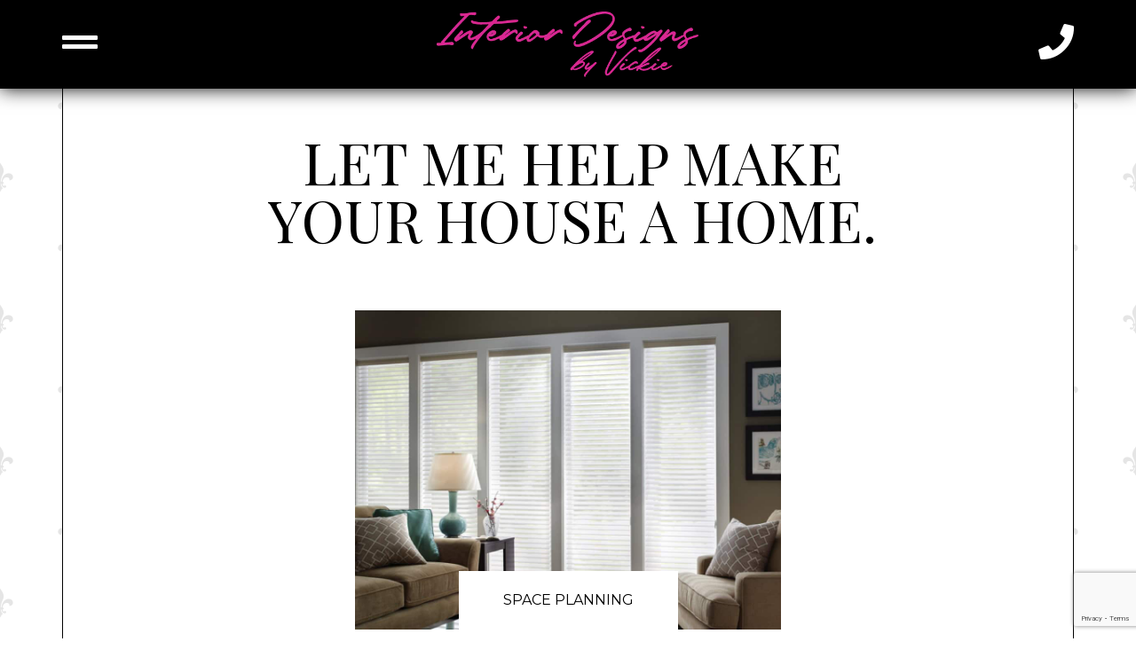

--- FILE ---
content_type: text/html; charset=UTF-8
request_url: https://interiordesignsbyvickie.com/
body_size: 21444
content:
<!doctype html>
<html lang="en-US" prefix="og: https://ogp.me/ns#">
<head>
	<meta charset="UTF-8">
	<meta name="viewport" content="width=device-width, initial-scale=1">
	<link rel="profile" href="https://gmpg.org/xfn/11">
	
<!-- Search Engine Optimization by Rank Math PRO - https://rankmath.com/ -->
<title>Interior Designs by Vickie | Let Me Help Make Your House a Home</title>
<meta name="description" content="From a single window to your whole house, you can rely on Interior Designs by Vickie to create innovative and unique room arrangements, window treatments, and"/>
<meta name="robots" content="index, follow, max-snippet:-1, max-video-preview:-1, max-image-preview:large"/>
<link rel="canonical" href="https://interiordesignsbyvickie.com/" />
<meta property="og:locale" content="en_US" />
<meta property="og:type" content="website" />
<meta property="og:title" content="Interior Designs by Vickie | Let Me Help Make Your House a Home" />
<meta property="og:description" content="From a single window to your whole house, you can rely on Interior Designs by Vickie to create innovative and unique room arrangements, window treatments, and" />
<meta property="og:url" content="https://interiordesignsbyvickie.com/" />
<meta property="og:site_name" content="Interior Designs by Vickie" />
<meta property="og:updated_time" content="2024-03-17T18:58:38+00:00" />
<meta property="og:image" content="https://interiordesignsbyvickie.com/wp-content/uploads/2022/09/RS-Open.jpg" />
<meta property="og:image:secure_url" content="https://interiordesignsbyvickie.com/wp-content/uploads/2022/09/RS-Open.jpg" />
<meta property="og:image:width" content="1024" />
<meta property="og:image:height" content="768" />
<meta property="og:image:alt" content="Interior Designs by Vickie" />
<meta property="og:image:type" content="image/jpeg" />
<meta property="article:published_time" content="2022-09-21T15:46:18+00:00" />
<meta property="article:modified_time" content="2024-03-17T18:58:38+00:00" />
<meta name="twitter:card" content="summary_large_image" />
<meta name="twitter:title" content="Interior Designs by Vickie | Let Me Help Make Your House a Home" />
<meta name="twitter:description" content="From a single window to your whole house, you can rely on Interior Designs by Vickie to create innovative and unique room arrangements, window treatments, and" />
<meta name="twitter:image" content="https://interiordesignsbyvickie.com/wp-content/uploads/2022/09/RS-Open.jpg" />
<meta name="twitter:label1" content="Written by" />
<meta name="twitter:data1" content="jordan" />
<meta name="twitter:label2" content="Time to read" />
<meta name="twitter:data2" content="1 minute" />
<script type="application/ld+json" class="rank-math-schema-pro">{"@context":"https://schema.org","@graph":[{"@type":["LocalBusiness","Organization"],"@id":"https://interiordesignsbyvickie.com/#organization","name":"Interior Designs by Vickie","url":"https://interiordesignsbyvickie.com","logo":{"@type":"ImageObject","@id":"https://interiordesignsbyvickie.com/#logo","url":"https://interiordesignsbyvickie.com/wp-content/uploads/2022/09/Interior-Designs-by-Vickie-logo.png","contentUrl":"https://interiordesignsbyvickie.com/wp-content/uploads/2022/09/Interior-Designs-by-Vickie-logo.png","caption":"Interior Designs by Vickie","inLanguage":"en-US","width":"500","height":"107"},"openingHours":["Monday,Tuesday,Wednesday,Thursday,Friday,Saturday,Sunday 09:00-17:00"],"image":{"@id":"https://interiordesignsbyvickie.com/#logo"}},{"@type":"WebSite","@id":"https://interiordesignsbyvickie.com/#website","url":"https://interiordesignsbyvickie.com","name":"Interior Designs by Vickie","publisher":{"@id":"https://interiordesignsbyvickie.com/#organization"},"inLanguage":"en-US","potentialAction":{"@type":"SearchAction","target":"https://interiordesignsbyvickie.com/?s={search_term_string}","query-input":"required name=search_term_string"}},{"@type":"ImageObject","@id":"https://interiordesignsbyvickie.com/wp-content/uploads/elementor/thumbs/RS-Motorized-pv3nw1pwgj4xr8p1cjz1goofivpq9ljpsyseowrq48.jpg","url":"https://interiordesignsbyvickie.com/wp-content/uploads/elementor/thumbs/RS-Motorized-pv3nw1pwgj4xr8p1cjz1goofivpq9ljpsyseowrq48.jpg","width":"200","height":"200","inLanguage":"en-US"},{"@type":"WebPage","@id":"https://interiordesignsbyvickie.com/#webpage","url":"https://interiordesignsbyvickie.com/","name":"Interior Designs by Vickie | Let Me Help Make Your House a Home","datePublished":"2022-09-21T15:46:18+00:00","dateModified":"2024-03-17T18:58:38+00:00","about":{"@id":"https://interiordesignsbyvickie.com/#organization"},"isPartOf":{"@id":"https://interiordesignsbyvickie.com/#website"},"primaryImageOfPage":{"@id":"https://interiordesignsbyvickie.com/wp-content/uploads/elementor/thumbs/RS-Motorized-pv3nw1pwgj4xr8p1cjz1goofivpq9ljpsyseowrq48.jpg"},"inLanguage":"en-US"},{"@type":"Person","@id":"https://interiordesignsbyvickie.com/author/jordan/","name":"jordan","url":"https://interiordesignsbyvickie.com/author/jordan/","image":{"@type":"ImageObject","@id":"https://secure.gravatar.com/avatar/b02506eb0b9d224917d957e2e581c299797e5fece6dcd03fdb09543e0e79d93a?s=96&amp;d=mm&amp;r=g","url":"https://secure.gravatar.com/avatar/b02506eb0b9d224917d957e2e581c299797e5fece6dcd03fdb09543e0e79d93a?s=96&amp;d=mm&amp;r=g","caption":"jordan","inLanguage":"en-US"},"sameAs":["https://interiordesignsbyvickie.com"],"worksFor":{"@id":"https://interiordesignsbyvickie.com/#organization"}},{"@type":"Article","headline":"Interior Designs by Vickie | Let Me Help Make Your House a Home","keywords":"Interior Designs by Vickie","datePublished":"2022-09-21T15:46:18+00:00","dateModified":"2024-03-17T18:58:38+00:00","author":{"@id":"https://interiordesignsbyvickie.com/author/jordan/","name":"jordan"},"publisher":{"@id":"https://interiordesignsbyvickie.com/#organization"},"description":"From a single window to your whole house, you can rely on Interior Designs by Vickie to create innovative and unique room arrangements, window treatments, and","name":"Interior Designs by Vickie | Let Me Help Make Your House a Home","@id":"https://interiordesignsbyvickie.com/#richSnippet","isPartOf":{"@id":"https://interiordesignsbyvickie.com/#webpage"},"image":{"@id":"https://interiordesignsbyvickie.com/wp-content/uploads/elementor/thumbs/RS-Motorized-pv3nw1pwgj4xr8p1cjz1goofivpq9ljpsyseowrq48.jpg"},"inLanguage":"en-US","mainEntityOfPage":{"@id":"https://interiordesignsbyvickie.com/#webpage"}}]}</script>
<!-- /Rank Math WordPress SEO plugin -->

<link rel="alternate" type="application/rss+xml" title="Interior Designs by Vickie &raquo; Feed" href="https://interiordesignsbyvickie.com/feed/" />
<link rel="alternate" type="application/rss+xml" title="Interior Designs by Vickie &raquo; Comments Feed" href="https://interiordesignsbyvickie.com/comments/feed/" />
<link rel="alternate" title="oEmbed (JSON)" type="application/json+oembed" href="https://interiordesignsbyvickie.com/wp-json/oembed/1.0/embed?url=https%3A%2F%2Finteriordesignsbyvickie.com%2F" />
<link rel="alternate" title="oEmbed (XML)" type="text/xml+oembed" href="https://interiordesignsbyvickie.com/wp-json/oembed/1.0/embed?url=https%3A%2F%2Finteriordesignsbyvickie.com%2F&#038;format=xml" />
<style id='wp-img-auto-sizes-contain-inline-css'>
img:is([sizes=auto i],[sizes^="auto," i]){contain-intrinsic-size:3000px 1500px}
/*# sourceURL=wp-img-auto-sizes-contain-inline-css */
</style>
<style id='wp-emoji-styles-inline-css'>

	img.wp-smiley, img.emoji {
		display: inline !important;
		border: none !important;
		box-shadow: none !important;
		height: 1em !important;
		width: 1em !important;
		margin: 0 0.07em !important;
		vertical-align: -0.1em !important;
		background: none !important;
		padding: 0 !important;
	}
/*# sourceURL=wp-emoji-styles-inline-css */
</style>
<link rel='stylesheet' id='wp-block-library-css' href='https://interiordesignsbyvickie.com/wp-includes/css/dist/block-library/style.min.css?ver=6.9' media='all' />
<style id='global-styles-inline-css'>
:root{--wp--preset--aspect-ratio--square: 1;--wp--preset--aspect-ratio--4-3: 4/3;--wp--preset--aspect-ratio--3-4: 3/4;--wp--preset--aspect-ratio--3-2: 3/2;--wp--preset--aspect-ratio--2-3: 2/3;--wp--preset--aspect-ratio--16-9: 16/9;--wp--preset--aspect-ratio--9-16: 9/16;--wp--preset--color--black: #000000;--wp--preset--color--cyan-bluish-gray: #abb8c3;--wp--preset--color--white: #ffffff;--wp--preset--color--pale-pink: #f78da7;--wp--preset--color--vivid-red: #cf2e2e;--wp--preset--color--luminous-vivid-orange: #ff6900;--wp--preset--color--luminous-vivid-amber: #fcb900;--wp--preset--color--light-green-cyan: #7bdcb5;--wp--preset--color--vivid-green-cyan: #00d084;--wp--preset--color--pale-cyan-blue: #8ed1fc;--wp--preset--color--vivid-cyan-blue: #0693e3;--wp--preset--color--vivid-purple: #9b51e0;--wp--preset--gradient--vivid-cyan-blue-to-vivid-purple: linear-gradient(135deg,rgb(6,147,227) 0%,rgb(155,81,224) 100%);--wp--preset--gradient--light-green-cyan-to-vivid-green-cyan: linear-gradient(135deg,rgb(122,220,180) 0%,rgb(0,208,130) 100%);--wp--preset--gradient--luminous-vivid-amber-to-luminous-vivid-orange: linear-gradient(135deg,rgb(252,185,0) 0%,rgb(255,105,0) 100%);--wp--preset--gradient--luminous-vivid-orange-to-vivid-red: linear-gradient(135deg,rgb(255,105,0) 0%,rgb(207,46,46) 100%);--wp--preset--gradient--very-light-gray-to-cyan-bluish-gray: linear-gradient(135deg,rgb(238,238,238) 0%,rgb(169,184,195) 100%);--wp--preset--gradient--cool-to-warm-spectrum: linear-gradient(135deg,rgb(74,234,220) 0%,rgb(151,120,209) 20%,rgb(207,42,186) 40%,rgb(238,44,130) 60%,rgb(251,105,98) 80%,rgb(254,248,76) 100%);--wp--preset--gradient--blush-light-purple: linear-gradient(135deg,rgb(255,206,236) 0%,rgb(152,150,240) 100%);--wp--preset--gradient--blush-bordeaux: linear-gradient(135deg,rgb(254,205,165) 0%,rgb(254,45,45) 50%,rgb(107,0,62) 100%);--wp--preset--gradient--luminous-dusk: linear-gradient(135deg,rgb(255,203,112) 0%,rgb(199,81,192) 50%,rgb(65,88,208) 100%);--wp--preset--gradient--pale-ocean: linear-gradient(135deg,rgb(255,245,203) 0%,rgb(182,227,212) 50%,rgb(51,167,181) 100%);--wp--preset--gradient--electric-grass: linear-gradient(135deg,rgb(202,248,128) 0%,rgb(113,206,126) 100%);--wp--preset--gradient--midnight: linear-gradient(135deg,rgb(2,3,129) 0%,rgb(40,116,252) 100%);--wp--preset--font-size--small: 13px;--wp--preset--font-size--medium: 20px;--wp--preset--font-size--large: 36px;--wp--preset--font-size--x-large: 42px;--wp--preset--spacing--20: 0.44rem;--wp--preset--spacing--30: 0.67rem;--wp--preset--spacing--40: 1rem;--wp--preset--spacing--50: 1.5rem;--wp--preset--spacing--60: 2.25rem;--wp--preset--spacing--70: 3.38rem;--wp--preset--spacing--80: 5.06rem;--wp--preset--shadow--natural: 6px 6px 9px rgba(0, 0, 0, 0.2);--wp--preset--shadow--deep: 12px 12px 50px rgba(0, 0, 0, 0.4);--wp--preset--shadow--sharp: 6px 6px 0px rgba(0, 0, 0, 0.2);--wp--preset--shadow--outlined: 6px 6px 0px -3px rgb(255, 255, 255), 6px 6px rgb(0, 0, 0);--wp--preset--shadow--crisp: 6px 6px 0px rgb(0, 0, 0);}:where(.is-layout-flex){gap: 0.5em;}:where(.is-layout-grid){gap: 0.5em;}body .is-layout-flex{display: flex;}.is-layout-flex{flex-wrap: wrap;align-items: center;}.is-layout-flex > :is(*, div){margin: 0;}body .is-layout-grid{display: grid;}.is-layout-grid > :is(*, div){margin: 0;}:where(.wp-block-columns.is-layout-flex){gap: 2em;}:where(.wp-block-columns.is-layout-grid){gap: 2em;}:where(.wp-block-post-template.is-layout-flex){gap: 1.25em;}:where(.wp-block-post-template.is-layout-grid){gap: 1.25em;}.has-black-color{color: var(--wp--preset--color--black) !important;}.has-cyan-bluish-gray-color{color: var(--wp--preset--color--cyan-bluish-gray) !important;}.has-white-color{color: var(--wp--preset--color--white) !important;}.has-pale-pink-color{color: var(--wp--preset--color--pale-pink) !important;}.has-vivid-red-color{color: var(--wp--preset--color--vivid-red) !important;}.has-luminous-vivid-orange-color{color: var(--wp--preset--color--luminous-vivid-orange) !important;}.has-luminous-vivid-amber-color{color: var(--wp--preset--color--luminous-vivid-amber) !important;}.has-light-green-cyan-color{color: var(--wp--preset--color--light-green-cyan) !important;}.has-vivid-green-cyan-color{color: var(--wp--preset--color--vivid-green-cyan) !important;}.has-pale-cyan-blue-color{color: var(--wp--preset--color--pale-cyan-blue) !important;}.has-vivid-cyan-blue-color{color: var(--wp--preset--color--vivid-cyan-blue) !important;}.has-vivid-purple-color{color: var(--wp--preset--color--vivid-purple) !important;}.has-black-background-color{background-color: var(--wp--preset--color--black) !important;}.has-cyan-bluish-gray-background-color{background-color: var(--wp--preset--color--cyan-bluish-gray) !important;}.has-white-background-color{background-color: var(--wp--preset--color--white) !important;}.has-pale-pink-background-color{background-color: var(--wp--preset--color--pale-pink) !important;}.has-vivid-red-background-color{background-color: var(--wp--preset--color--vivid-red) !important;}.has-luminous-vivid-orange-background-color{background-color: var(--wp--preset--color--luminous-vivid-orange) !important;}.has-luminous-vivid-amber-background-color{background-color: var(--wp--preset--color--luminous-vivid-amber) !important;}.has-light-green-cyan-background-color{background-color: var(--wp--preset--color--light-green-cyan) !important;}.has-vivid-green-cyan-background-color{background-color: var(--wp--preset--color--vivid-green-cyan) !important;}.has-pale-cyan-blue-background-color{background-color: var(--wp--preset--color--pale-cyan-blue) !important;}.has-vivid-cyan-blue-background-color{background-color: var(--wp--preset--color--vivid-cyan-blue) !important;}.has-vivid-purple-background-color{background-color: var(--wp--preset--color--vivid-purple) !important;}.has-black-border-color{border-color: var(--wp--preset--color--black) !important;}.has-cyan-bluish-gray-border-color{border-color: var(--wp--preset--color--cyan-bluish-gray) !important;}.has-white-border-color{border-color: var(--wp--preset--color--white) !important;}.has-pale-pink-border-color{border-color: var(--wp--preset--color--pale-pink) !important;}.has-vivid-red-border-color{border-color: var(--wp--preset--color--vivid-red) !important;}.has-luminous-vivid-orange-border-color{border-color: var(--wp--preset--color--luminous-vivid-orange) !important;}.has-luminous-vivid-amber-border-color{border-color: var(--wp--preset--color--luminous-vivid-amber) !important;}.has-light-green-cyan-border-color{border-color: var(--wp--preset--color--light-green-cyan) !important;}.has-vivid-green-cyan-border-color{border-color: var(--wp--preset--color--vivid-green-cyan) !important;}.has-pale-cyan-blue-border-color{border-color: var(--wp--preset--color--pale-cyan-blue) !important;}.has-vivid-cyan-blue-border-color{border-color: var(--wp--preset--color--vivid-cyan-blue) !important;}.has-vivid-purple-border-color{border-color: var(--wp--preset--color--vivid-purple) !important;}.has-vivid-cyan-blue-to-vivid-purple-gradient-background{background: var(--wp--preset--gradient--vivid-cyan-blue-to-vivid-purple) !important;}.has-light-green-cyan-to-vivid-green-cyan-gradient-background{background: var(--wp--preset--gradient--light-green-cyan-to-vivid-green-cyan) !important;}.has-luminous-vivid-amber-to-luminous-vivid-orange-gradient-background{background: var(--wp--preset--gradient--luminous-vivid-amber-to-luminous-vivid-orange) !important;}.has-luminous-vivid-orange-to-vivid-red-gradient-background{background: var(--wp--preset--gradient--luminous-vivid-orange-to-vivid-red) !important;}.has-very-light-gray-to-cyan-bluish-gray-gradient-background{background: var(--wp--preset--gradient--very-light-gray-to-cyan-bluish-gray) !important;}.has-cool-to-warm-spectrum-gradient-background{background: var(--wp--preset--gradient--cool-to-warm-spectrum) !important;}.has-blush-light-purple-gradient-background{background: var(--wp--preset--gradient--blush-light-purple) !important;}.has-blush-bordeaux-gradient-background{background: var(--wp--preset--gradient--blush-bordeaux) !important;}.has-luminous-dusk-gradient-background{background: var(--wp--preset--gradient--luminous-dusk) !important;}.has-pale-ocean-gradient-background{background: var(--wp--preset--gradient--pale-ocean) !important;}.has-electric-grass-gradient-background{background: var(--wp--preset--gradient--electric-grass) !important;}.has-midnight-gradient-background{background: var(--wp--preset--gradient--midnight) !important;}.has-small-font-size{font-size: var(--wp--preset--font-size--small) !important;}.has-medium-font-size{font-size: var(--wp--preset--font-size--medium) !important;}.has-large-font-size{font-size: var(--wp--preset--font-size--large) !important;}.has-x-large-font-size{font-size: var(--wp--preset--font-size--x-large) !important;}
/*# sourceURL=global-styles-inline-css */
</style>

<style id='classic-theme-styles-inline-css'>
/*! This file is auto-generated */
.wp-block-button__link{color:#fff;background-color:#32373c;border-radius:9999px;box-shadow:none;text-decoration:none;padding:calc(.667em + 2px) calc(1.333em + 2px);font-size:1.125em}.wp-block-file__button{background:#32373c;color:#fff;text-decoration:none}
/*# sourceURL=/wp-includes/css/classic-themes.min.css */
</style>
<link rel='stylesheet' id='hello-elementor-css' href='https://interiordesignsbyvickie.com/wp-content/themes/hello-elementor/style.min.css?ver=3.0.1' media='all' />
<link rel='stylesheet' id='hello-elementor-theme-style-css' href='https://interiordesignsbyvickie.com/wp-content/themes/hello-elementor/theme.min.css?ver=3.0.1' media='all' />
<link rel='stylesheet' id='hello-elementor-header-footer-css' href='https://interiordesignsbyvickie.com/wp-content/themes/hello-elementor/header-footer.min.css?ver=3.0.1' media='all' />
<link rel='stylesheet' id='elementor-frontend-css' href='https://interiordesignsbyvickie.com/wp-content/plugins/elementor/assets/css/frontend-lite.min.css?ver=3.7.6' media='all' />
<link rel='stylesheet' id='elementor-post-6-css' href='https://interiordesignsbyvickie.com/wp-content/uploads/elementor/css/post-6.css?ver=1665590887' media='all' />
<link rel='stylesheet' id='elementor-icons-css' href='https://interiordesignsbyvickie.com/wp-content/plugins/elementor/assets/lib/eicons/css/elementor-icons.min.css?ver=5.16.0' media='all' />
<link rel='stylesheet' id='elementor-pro-css' href='https://interiordesignsbyvickie.com/wp-content/plugins/elementor-pro/assets/css/frontend-lite.min.css?ver=3.7.6' media='all' />
<link rel='stylesheet' id='uael-frontend-css' href='https://interiordesignsbyvickie.com/wp-content/plugins/ultimate-elementor/assets/min-css/uael-frontend.min.css?ver=1.36.10' media='all' />
<link rel='stylesheet' id='elementor-global-css' href='https://interiordesignsbyvickie.com/wp-content/uploads/elementor/css/global.css?ver=1665590888' media='all' />
<link rel='stylesheet' id='elementor-post-7-css' href='https://interiordesignsbyvickie.com/wp-content/uploads/elementor/css/post-7.css?ver=1710701950' media='all' />
<link rel='stylesheet' id='elementor-post-17-css' href='https://interiordesignsbyvickie.com/wp-content/uploads/elementor/css/post-17.css?ver=1665590888' media='all' />
<link rel='stylesheet' id='elementor-post-210-css' href='https://interiordesignsbyvickie.com/wp-content/uploads/elementor/css/post-210.css?ver=1665590888' media='all' />
<link rel='stylesheet' id='elementor-post-249-css' href='https://interiordesignsbyvickie.com/wp-content/uploads/elementor/css/post-249.css?ver=1665591282' media='all' />
<link rel='stylesheet' id='google-fonts-1-css' href='https://fonts.googleapis.com/css?family=Playfair+Display%3A100%2C100italic%2C200%2C200italic%2C300%2C300italic%2C400%2C400italic%2C500%2C500italic%2C600%2C600italic%2C700%2C700italic%2C800%2C800italic%2C900%2C900italic%7CPlayfair+Display+SC%3A100%2C100italic%2C200%2C200italic%2C300%2C300italic%2C400%2C400italic%2C500%2C500italic%2C600%2C600italic%2C700%2C700italic%2C800%2C800italic%2C900%2C900italic%7CRoboto%3A100%2C100italic%2C200%2C200italic%2C300%2C300italic%2C400%2C400italic%2C500%2C500italic%2C600%2C600italic%2C700%2C700italic%2C800%2C800italic%2C900%2C900italic%7CMontserrat%3A100%2C100italic%2C200%2C200italic%2C300%2C300italic%2C400%2C400italic%2C500%2C500italic%2C600%2C600italic%2C700%2C700italic%2C800%2C800italic%2C900%2C900italic&#038;display=auto&#038;ver=6.9' media='all' />
<link rel='stylesheet' id='elementor-icons-shared-0-css' href='https://interiordesignsbyvickie.com/wp-content/plugins/elementor/assets/lib/font-awesome/css/fontawesome.min.css?ver=5.15.3' media='all' />
<link rel='stylesheet' id='elementor-icons-fa-brands-css' href='https://interiordesignsbyvickie.com/wp-content/plugins/elementor/assets/lib/font-awesome/css/brands.min.css?ver=5.15.3' media='all' />
<link rel='stylesheet' id='elementor-icons-fa-solid-css' href='https://interiordesignsbyvickie.com/wp-content/plugins/elementor/assets/lib/font-awesome/css/solid.min.css?ver=5.15.3' media='all' />
<link rel="https://api.w.org/" href="https://interiordesignsbyvickie.com/wp-json/" /><link rel="alternate" title="JSON" type="application/json" href="https://interiordesignsbyvickie.com/wp-json/wp/v2/pages/7" /><link rel="EditURI" type="application/rsd+xml" title="RSD" href="https://interiordesignsbyvickie.com/xmlrpc.php?rsd" />
<meta name="generator" content="WordPress 6.9" />
<link rel='shortlink' href='https://interiordesignsbyvickie.com/' />
<link rel='stylesheet' id='e-animations-css' href='https://interiordesignsbyvickie.com/wp-content/plugins/elementor/assets/lib/animations/animations.min.css?ver=3.7.6' media='all' />
</head>
<body class="home wp-singular page-template page-template-elementor_header_footer page page-id-7 wp-custom-logo wp-theme-hello-elementor elementor-default elementor-template-full-width elementor-kit-6 elementor-page elementor-page-7">


<a class="skip-link screen-reader-text" href="#content">Skip to content</a>

		<div data-elementor-type="header" data-elementor-id="17" class="elementor elementor-17 elementor-location-header">
								<header class="elementor-section elementor-top-section elementor-element elementor-element-6ad0fa5f elementor-section-content-middle sticky-header elementor-section-boxed elementor-section-height-default elementor-section-height-default" data-id="6ad0fa5f" data-element_type="section" data-settings="{&quot;sticky&quot;:&quot;top&quot;,&quot;background_background&quot;:&quot;classic&quot;,&quot;sticky_on&quot;:[&quot;desktop&quot;],&quot;sticky_effects_offset&quot;:90,&quot;sticky_offset&quot;:0}">
						<div class="elementor-container elementor-column-gap-no">
					<div class="elementor-column elementor-col-33 elementor-top-column elementor-element elementor-element-4460f180" data-id="4460f180" data-element_type="column">
			<div class="elementor-widget-wrap elementor-element-populated">
								<div class="elementor-element elementor-element-904e599 elementor-view-default elementor-widget elementor-widget-icon" data-id="904e599" data-element_type="widget" data-widget_type="icon.default">
				<div class="elementor-widget-container">
					<div class="elementor-icon-wrapper">
			<a class="elementor-icon" href="#elementor-action%3Aaction%3Dpopup%3Aopen%26settings%3DeyJpZCI6IjI0OSIsInRvZ2dsZSI6ZmFsc2V9">
			<i aria-hidden="true" class="fas fa-grip-lines"></i>			</a>
		</div>
				</div>
				</div>
					</div>
		</div>
				<div class="elementor-column elementor-col-33 elementor-top-column elementor-element elementor-element-7eb68161" data-id="7eb68161" data-element_type="column">
			<div class="elementor-widget-wrap elementor-element-populated">
								<div class="elementor-element elementor-element-1158c265 logo elementor-widget elementor-widget-theme-site-logo elementor-widget-image" data-id="1158c265" data-element_type="widget" data-widget_type="theme-site-logo.default">
				<div class="elementor-widget-container">
			<style>/*! elementor - v3.7.6 - 15-09-2022 */
.elementor-widget-image{text-align:center}.elementor-widget-image a{display:inline-block}.elementor-widget-image a img[src$=".svg"]{width:48px}.elementor-widget-image img{vertical-align:middle;display:inline-block}</style>													<a href="https://interiordesignsbyvickie.com">
							<picture class="attachment-full size-full">
<source type="image/webp" srcset="https://interiordesignsbyvickie.com/wp-content/uploads/2022/09/Interior-Designs-by-Vickie-logo-b.png.webp 500w, https://interiordesignsbyvickie.com/wp-content/uploads/2022/09/Interior-Designs-by-Vickie-logo-b-300x75.png.webp 300w" sizes="(max-width: 500px) 100vw, 500px"/>
<img width="500" height="125" src="https://interiordesignsbyvickie.com/wp-content/uploads/2022/09/Interior-Designs-by-Vickie-logo-b.png" alt="" srcset="https://interiordesignsbyvickie.com/wp-content/uploads/2022/09/Interior-Designs-by-Vickie-logo-b.png 500w, https://interiordesignsbyvickie.com/wp-content/uploads/2022/09/Interior-Designs-by-Vickie-logo-b-300x75.png 300w" sizes="(max-width: 500px) 100vw, 500px"/>
</picture>
								</a>
															</div>
				</div>
					</div>
		</div>
				<div class="elementor-column elementor-col-33 elementor-top-column elementor-element elementor-element-39f26a22" data-id="39f26a22" data-element_type="column">
			<div class="elementor-widget-wrap elementor-element-populated">
								<div class="elementor-element elementor-element-b37d5ef elementor-view-default elementor-widget elementor-widget-icon" data-id="b37d5ef" data-element_type="widget" data-widget_type="icon.default">
				<div class="elementor-widget-container">
					<div class="elementor-icon-wrapper">
			<a class="elementor-icon" href="tel:%205747352271">
			<i aria-hidden="true" class="fas fa-phone"></i>			</a>
		</div>
				</div>
				</div>
					</div>
		</div>
							</div>
		</header>
						</div>
				<div data-elementor-type="wp-post" data-elementor-id="7" class="elementor elementor-7">
									<section class="elementor-section elementor-top-section elementor-element elementor-element-1e3eb0a2 elementor-section-boxed elementor-section-height-default elementor-section-height-default" data-id="1e3eb0a2" data-element_type="section">
							<div class="elementor-background-overlay"></div>
							<div class="elementor-container elementor-column-gap-default">
					<div class="elementor-column elementor-col-100 elementor-top-column elementor-element elementor-element-61c46c41" data-id="61c46c41" data-element_type="column" data-settings="{&quot;background_background&quot;:&quot;classic&quot;}">
			<div class="elementor-widget-wrap elementor-element-populated">
								<div class="elementor-element elementor-element-1b48f71f elementor-widget elementor-widget-heading" data-id="1b48f71f" data-element_type="widget" data-widget_type="heading.default">
				<div class="elementor-widget-container">
			<style>/*! elementor - v3.7.6 - 15-09-2022 */
.elementor-heading-title{padding:0;margin:0;line-height:1}.elementor-widget-heading .elementor-heading-title[class*=elementor-size-]>a{color:inherit;font-size:inherit;line-height:inherit}.elementor-widget-heading .elementor-heading-title.elementor-size-small{font-size:15px}.elementor-widget-heading .elementor-heading-title.elementor-size-medium{font-size:19px}.elementor-widget-heading .elementor-heading-title.elementor-size-large{font-size:29px}.elementor-widget-heading .elementor-heading-title.elementor-size-xl{font-size:39px}.elementor-widget-heading .elementor-heading-title.elementor-size-xxl{font-size:59px}</style><h1 class="elementor-heading-title elementor-size-default">Let me help make
<br>Your House A <b>Home.</b></h1>		</div>
				</div>
					</div>
		</div>
							</div>
		</section>
				<section class="elementor-section elementor-top-section elementor-element elementor-element-6bf18ce2 elementor-section-boxed elementor-section-height-default elementor-section-height-default" data-id="6bf18ce2" data-element_type="section" data-settings="{&quot;background_background&quot;:&quot;classic&quot;}">
							<div class="elementor-background-overlay"></div>
							<div class="elementor-container elementor-column-gap-default">
					<div class="elementor-column elementor-col-100 elementor-top-column elementor-element elementor-element-6b680422" data-id="6b680422" data-element_type="column" data-settings="{&quot;background_background&quot;:&quot;classic&quot;}">
			<div class="elementor-widget-wrap elementor-element-populated">
								<div class="elementor-element elementor-element-39eecb72 elementor--v-position-bottom elementor-pagination-position-outside elementor--h-position-center elementor-widget elementor-widget-slides" data-id="39eecb72" data-element_type="widget" data-settings="{&quot;navigation&quot;:&quot;dots&quot;,&quot;autoplay_speed&quot;:&quot;3500&quot;,&quot;transition_speed&quot;:1000,&quot;transition&quot;:&quot;fade&quot;,&quot;autoplay&quot;:&quot;yes&quot;,&quot;infinite&quot;:&quot;yes&quot;}" data-widget_type="slides.default">
				<div class="elementor-widget-container">
			<style>/*! elementor-pro - v3.7.6 - 14-09-2022 */
.elementor-slides .swiper-slide-bg{background-size:cover;background-position:50%;background-repeat:no-repeat;min-width:100%;min-height:100%}.elementor-slides .swiper-slide-inner{background-repeat:no-repeat;background-position:50%;position:absolute;top:0;left:0;bottom:0;right:0;padding:50px;margin:auto}.elementor-slides .swiper-slide-inner,.elementor-slides .swiper-slide-inner:hover{color:#fff;display:-webkit-box;display:-ms-flexbox;display:flex}.elementor-slides .swiper-slide-inner .elementor-background-overlay{position:absolute;z-index:0;top:0;bottom:0;left:0;right:0}.elementor-slides .swiper-slide-inner .elementor-slide-content{position:relative;z-index:1;width:100%}.elementor-slides .swiper-slide-inner .elementor-slide-heading{font-size:35px;font-weight:700;line-height:1}.elementor-slides .swiper-slide-inner .elementor-slide-description{font-size:17px;line-height:1.4}.elementor-slides .swiper-slide-inner .elementor-slide-description:not(:last-child),.elementor-slides .swiper-slide-inner .elementor-slide-heading:not(:last-child){margin-bottom:30px}.elementor-slides .swiper-slide-inner .elementor-slide-button{border:2px solid #fff;color:#fff;background:transparent;display:inline-block}.elementor-slides .swiper-slide-inner .elementor-slide-button,.elementor-slides .swiper-slide-inner .elementor-slide-button:hover{background:transparent;color:inherit;text-decoration:none}.elementor--v-position-top .swiper-slide-inner{-webkit-box-align:start;-ms-flex-align:start;align-items:flex-start}.elementor--v-position-bottom .swiper-slide-inner{-webkit-box-align:end;-ms-flex-align:end;align-items:flex-end}.elementor--v-position-middle .swiper-slide-inner{-webkit-box-align:center;-ms-flex-align:center;align-items:center}.elementor--h-position-left .swiper-slide-inner{-webkit-box-pack:start;-ms-flex-pack:start;justify-content:flex-start}.elementor--h-position-right .swiper-slide-inner{-webkit-box-pack:end;-ms-flex-pack:end;justify-content:flex-end}.elementor--h-position-center .swiper-slide-inner{-webkit-box-pack:center;-ms-flex-pack:center;justify-content:center}body.rtl .elementor-widget-slides .elementor-swiper-button-next{left:10px;right:auto}body.rtl .elementor-widget-slides .elementor-swiper-button-prev{right:10px;left:auto}.elementor-slides-wrapper div:not(.swiper-slide)>.swiper-slide-inner{display:none}@media (max-width:767px){.elementor-slides .swiper-slide-inner{padding:30px}.elementor-slides .swiper-slide-inner .elementor-slide-heading{font-size:23px;line-height:1;margin-bottom:15px}.elementor-slides .swiper-slide-inner .elementor-slide-description{font-size:13px;line-height:1.4;margin-bottom:15px}}</style>		<div class="elementor-swiper">
			<div class="elementor-slides-wrapper elementor-main-swiper swiper-container" dir="ltr" data-animation="fadeInUp">
				<div class="swiper-wrapper elementor-slides">
										<div class="elementor-repeater-item-348228a swiper-slide"><div class="swiper-slide-bg"></div><a class="swiper-slide-inner" href="https://interiordesignsbyvickie.com/about/"><div class="swiper-slide-contents"><div  class="elementor-button elementor-slide-button elementor-size-xl">SPACE PLANNING</div></div></a></div><div class="elementor-repeater-item-9127c12 swiper-slide"><div class="swiper-slide-bg"></div><a class="swiper-slide-inner" href="https://interiordesignsbyvickie.com/about/"><div class="swiper-slide-contents"><div  class="elementor-button elementor-slide-button elementor-size-xl">WINDOW TREATMENTS</div></div></a></div><div class="elementor-repeater-item-29b47bf swiper-slide"><div class="swiper-slide-bg"></div><a class="swiper-slide-inner" href="https://interiordesignsbyvickie.com/about/"><div class="swiper-slide-contents"><div  class="elementor-button elementor-slide-button elementor-size-xl">HOME STAGING</div></div></a></div>				</div>
															<div class="swiper-pagination"></div>
																	</div>
		</div>
				</div>
				</div>
					</div>
		</div>
							</div>
		</section>
				<section class="elementor-section elementor-top-section elementor-element elementor-element-2dd0fff8 elementor-section-height-min-height elementor-section-items-stretch elementor-section-boxed elementor-section-height-default" data-id="2dd0fff8" data-element_type="section">
							<div class="elementor-background-overlay"></div>
							<div class="elementor-container elementor-column-gap-default">
					<div class="elementor-column elementor-col-100 elementor-top-column elementor-element elementor-element-f210d01" data-id="f210d01" data-element_type="column" data-settings="{&quot;background_background&quot;:&quot;classic&quot;}">
			<div class="elementor-widget-wrap elementor-element-populated">
								<div class="elementor-element elementor-element-34fa412f elementor-widget elementor-widget-heading" data-id="34fa412f" data-element_type="widget" data-widget_type="heading.default">
				<div class="elementor-widget-container">
			<h2 class="elementor-heading-title elementor-size-default"><b>Skilled interior design</b> for your home and office
</h2>		</div>
				</div>
				<div class="elementor-element elementor-element-7551d052 elementor-widget elementor-widget-text-editor" data-id="7551d052" data-element_type="widget" data-widget_type="text-editor.default">
				<div class="elementor-widget-container">
			<style>/*! elementor - v3.7.6 - 15-09-2022 */
.elementor-widget-text-editor.elementor-drop-cap-view-stacked .elementor-drop-cap{background-color:#818a91;color:#fff}.elementor-widget-text-editor.elementor-drop-cap-view-framed .elementor-drop-cap{color:#818a91;border:3px solid;background-color:transparent}.elementor-widget-text-editor:not(.elementor-drop-cap-view-default) .elementor-drop-cap{margin-top:8px}.elementor-widget-text-editor:not(.elementor-drop-cap-view-default) .elementor-drop-cap-letter{width:1em;height:1em}.elementor-widget-text-editor .elementor-drop-cap{float:left;text-align:center;line-height:1;font-size:50px}.elementor-widget-text-editor .elementor-drop-cap-letter{display:inline-block}</style>				<p>From a single window to your whole house, you can rely on <em>Interior Designs by Vickie</em> to create innovative and unique room arrangements, window treatments, and more. You&#8217;ll get top-quality service and high-quality materials and products. Whether it is your home or your office, we&#8217;ll work with you every step of the way.</p>						</div>
				</div>
					</div>
		</div>
							</div>
		</section>
				<section class="elementor-section elementor-top-section elementor-element elementor-element-700f0202 elementor-section-boxed elementor-section-height-default elementor-section-height-default" data-id="700f0202" data-element_type="section">
							<div class="elementor-background-overlay"></div>
							<div class="elementor-container elementor-column-gap-default">
					<div class="elementor-column elementor-col-100 elementor-top-column elementor-element elementor-element-4bd2ce8" data-id="4bd2ce8" data-element_type="column" data-settings="{&quot;background_background&quot;:&quot;classic&quot;,&quot;animation&quot;:&quot;none&quot;}">
			<div class="elementor-widget-wrap elementor-element-populated">
								<div class="elementor-element elementor-element-7b2694a1 elementor-widget-divider--view-line_text elementor-widget-divider--element-align-center elementor-widget elementor-widget-divider" data-id="7b2694a1" data-element_type="widget" data-widget_type="divider.default">
				<div class="elementor-widget-container">
			<style>/*! elementor - v3.7.6 - 15-09-2022 */
.elementor-widget-divider{--divider-border-style:none;--divider-border-width:1px;--divider-color:#2c2c2c;--divider-icon-size:20px;--divider-element-spacing:10px;--divider-pattern-height:24px;--divider-pattern-size:20px;--divider-pattern-url:none;--divider-pattern-repeat:repeat-x}.elementor-widget-divider .elementor-divider{display:-webkit-box;display:-ms-flexbox;display:flex}.elementor-widget-divider .elementor-divider__text{font-size:15px;line-height:1;max-width:95%}.elementor-widget-divider .elementor-divider__element{margin:0 var(--divider-element-spacing);-ms-flex-negative:0;flex-shrink:0}.elementor-widget-divider .elementor-icon{font-size:var(--divider-icon-size)}.elementor-widget-divider .elementor-divider-separator{display:-webkit-box;display:-ms-flexbox;display:flex;margin:0;direction:ltr}.elementor-widget-divider--view-line_icon .elementor-divider-separator,.elementor-widget-divider--view-line_text .elementor-divider-separator{-webkit-box-align:center;-ms-flex-align:center;align-items:center}.elementor-widget-divider--view-line_icon .elementor-divider-separator:after,.elementor-widget-divider--view-line_icon .elementor-divider-separator:before,.elementor-widget-divider--view-line_text .elementor-divider-separator:after,.elementor-widget-divider--view-line_text .elementor-divider-separator:before{display:block;content:"";border-bottom:0;-webkit-box-flex:1;-ms-flex-positive:1;flex-grow:1;border-top:var(--divider-border-width) var(--divider-border-style) var(--divider-color)}.elementor-widget-divider--element-align-left .elementor-divider .elementor-divider-separator>.elementor-divider__svg:first-of-type{-webkit-box-flex:0;-ms-flex-positive:0;flex-grow:0;-ms-flex-negative:100;flex-shrink:100}.elementor-widget-divider--element-align-left .elementor-divider-separator:before{content:none}.elementor-widget-divider--element-align-left .elementor-divider__element{margin-left:0}.elementor-widget-divider--element-align-right .elementor-divider .elementor-divider-separator>.elementor-divider__svg:last-of-type{-webkit-box-flex:0;-ms-flex-positive:0;flex-grow:0;-ms-flex-negative:100;flex-shrink:100}.elementor-widget-divider--element-align-right .elementor-divider-separator:after{content:none}.elementor-widget-divider--element-align-right .elementor-divider__element{margin-right:0}.elementor-widget-divider:not(.elementor-widget-divider--view-line_text):not(.elementor-widget-divider--view-line_icon) .elementor-divider-separator{border-top:var(--divider-border-width) var(--divider-border-style) var(--divider-color)}.elementor-widget-divider--separator-type-pattern{--divider-border-style:none}.elementor-widget-divider--separator-type-pattern.elementor-widget-divider--view-line .elementor-divider-separator,.elementor-widget-divider--separator-type-pattern:not(.elementor-widget-divider--view-line) .elementor-divider-separator:after,.elementor-widget-divider--separator-type-pattern:not(.elementor-widget-divider--view-line) .elementor-divider-separator:before,.elementor-widget-divider--separator-type-pattern:not([class*=elementor-widget-divider--view]) .elementor-divider-separator{width:100%;min-height:var(--divider-pattern-height);-webkit-mask-size:var(--divider-pattern-size) 100%;mask-size:var(--divider-pattern-size) 100%;-webkit-mask-repeat:var(--divider-pattern-repeat);mask-repeat:var(--divider-pattern-repeat);background-color:var(--divider-color);-webkit-mask-image:var(--divider-pattern-url);mask-image:var(--divider-pattern-url)}.elementor-widget-divider--no-spacing{--divider-pattern-size:auto}.elementor-widget-divider--bg-round{--divider-pattern-repeat:round}.rtl .elementor-widget-divider .elementor-divider__text{direction:rtl}.e-container>.elementor-widget-divider{width:var(--container-widget-width,100%);--flex-grow:var(--container-widget-flex-grow,0)}</style>		<div class="elementor-divider">
			<span class="elementor-divider-separator">
							<span class="elementor-divider__text elementor-divider__element">
				Vickie's <b>Services</b>				</span>
						</span>
		</div>
				</div>
				</div>
				<div class="elementor-element elementor-element-77b96ba elementor-widget elementor-widget-heading" data-id="77b96ba" data-element_type="widget" data-widget_type="heading.default">
				<div class="elementor-widget-container">
			<h5 class="elementor-heading-title elementor-size-default"><a href="http://www.interiordesignsbyvickie.com/services/">For a complete list of services click here</a></h5>		</div>
				</div>
					</div>
		</div>
							</div>
		</section>
				<section class="elementor-section elementor-top-section elementor-element elementor-element-23e937c2 elementor-section-content-middle elementor-section-boxed elementor-section-height-default elementor-section-height-default" data-id="23e937c2" data-element_type="section" data-settings="{&quot;background_background&quot;:&quot;classic&quot;}">
							<div class="elementor-background-overlay"></div>
							<div class="elementor-container elementor-column-gap-no">
					<div class="elementor-column elementor-col-100 elementor-top-column elementor-element elementor-element-75cbd85a" data-id="75cbd85a" data-element_type="column" data-settings="{&quot;background_background&quot;:&quot;classic&quot;}">
			<div class="elementor-widget-wrap elementor-element-populated">
								<section class="elementor-section elementor-inner-section elementor-element elementor-element-68f9d19d elementor-section-content-middle elementor-section-boxed elementor-section-height-default elementor-section-height-default" data-id="68f9d19d" data-element_type="section">
						<div class="elementor-container elementor-column-gap-no">
					<div class="elementor-column elementor-col-33 elementor-inner-column elementor-element elementor-element-4b43d9e6" data-id="4b43d9e6" data-element_type="column">
			<div class="elementor-widget-wrap elementor-element-populated">
								<div class="elementor-element elementor-element-5318cfc4 elementor-widget elementor-widget-image" data-id="5318cfc4" data-element_type="widget" data-widget_type="image.default">
				<div class="elementor-widget-container">
															<img decoding="async" src="https://interiordesignsbyvickie.com/wp-content/uploads/elementor/thumbs/RS-Motorized-pv3nw1pwgj4xr8p1cjz1goofivpq9ljpsyseowrq48.jpg" title="RS-Motorized" alt="RS-Motorized" />															</div>
				</div>
					</div>
		</div>
				<div class="elementor-column elementor-col-33 elementor-inner-column elementor-element elementor-element-31f69d87" data-id="31f69d87" data-element_type="column">
			<div class="elementor-widget-wrap elementor-element-populated">
								<div class="elementor-element elementor-element-3dbd353d elementor-widget elementor-widget-heading" data-id="3dbd353d" data-element_type="widget" data-widget_type="heading.default">
				<div class="elementor-widget-container">
			<h6 class="elementor-heading-title elementor-size-default">Space Planning</h6>		</div>
				</div>
				<div class="elementor-element elementor-element-25b2690 elementor-widget elementor-widget-text-editor" data-id="25b2690" data-element_type="widget" data-widget_type="text-editor.default">
				<div class="elementor-widget-container">
							<p>Having trouble with spacing the furniture in your room? We can come in and help you discover exactly how much space is there and how you can make the best of it!</p>						</div>
				</div>
					</div>
		</div>
				<div class="elementor-column elementor-col-33 elementor-inner-column elementor-element elementor-element-5d936c00" data-id="5d936c00" data-element_type="column">
			<div class="elementor-widget-wrap elementor-element-populated">
								<div class="elementor-element elementor-element-5ac23859 elementor-widget elementor-widget-image" data-id="5ac23859" data-element_type="widget" data-widget_type="image.default">
				<div class="elementor-widget-container">
															<img decoding="async" src="https://interiordesignsbyvickie.com/wp-content/uploads/elementor/thumbs/DSC_8922-pv3i6ox9ck0ra4zhhaea8083fdvvm5atwjuj7n93i0.jpg" title="DSC_8922" alt="DSC_8922" />															</div>
				</div>
					</div>
		</div>
							</div>
		</section>
				<section class="elementor-section elementor-inner-section elementor-element elementor-element-47fdf286 elementor-section-content-middle elementor-section-boxed elementor-section-height-default elementor-section-height-default" data-id="47fdf286" data-element_type="section">
						<div class="elementor-container elementor-column-gap-no">
					<div class="elementor-column elementor-col-33 elementor-inner-column elementor-element elementor-element-6614baae" data-id="6614baae" data-element_type="column">
			<div class="elementor-widget-wrap elementor-element-populated">
								<div class="elementor-element elementor-element-2160ed6f elementor-widget elementor-widget-heading" data-id="2160ed6f" data-element_type="widget" data-widget_type="heading.default">
				<div class="elementor-widget-container">
			<h6 class="elementor-heading-title elementor-size-default">Custom Window Treatments</h6>		</div>
				</div>
				<div class="elementor-element elementor-element-324de324 elementor-widget elementor-widget-text-editor" data-id="324de324" data-element_type="widget" data-widget_type="text-editor.default">
				<div class="elementor-widget-container">
							<p>New windows or old, they all need dressed.  Accurate measurement, fabrication and professional installation.</p>						</div>
				</div>
					</div>
		</div>
				<div class="elementor-column elementor-col-33 elementor-inner-column elementor-element elementor-element-26e21d8f" data-id="26e21d8f" data-element_type="column">
			<div class="elementor-widget-wrap elementor-element-populated">
								<div class="elementor-element elementor-element-3093b13e elementor-widget elementor-widget-image" data-id="3093b13e" data-element_type="widget" data-widget_type="image.default">
				<div class="elementor-widget-container">
															<img decoding="async" src="https://interiordesignsbyvickie.com/wp-content/uploads/elementor/thumbs/19-scaled-pv3i2by7n81vf9bhxwjl5lu481dkwoznmywg2fpud4.jpg" title="Interior Designs by Vickie Example 1" alt="Interior Designs by Vickie Example 1" />															</div>
				</div>
					</div>
		</div>
				<div class="elementor-column elementor-col-33 elementor-inner-column elementor-element elementor-element-9fdcfda" data-id="9fdcfda" data-element_type="column">
			<div class="elementor-widget-wrap elementor-element-populated">
								<div class="elementor-element elementor-element-c678f33 elementor-widget elementor-widget-heading" data-id="c678f33" data-element_type="widget" data-widget_type="heading.default">
				<div class="elementor-widget-container">
			<h6 class="elementor-heading-title elementor-size-default">Holiday & Home Staging</h6>		</div>
				</div>
				<div class="elementor-element elementor-element-7f11d779 elementor-widget elementor-widget-text-editor" data-id="7f11d779" data-element_type="widget" data-widget_type="text-editor.default">
				<div class="elementor-widget-container">
							<p>Whether you&#8217;re preparing for the Holidays, a tour, a sale, or anything in between we can help.</p>						</div>
				</div>
					</div>
		</div>
							</div>
		</section>
					</div>
		</div>
							</div>
		</section>
				<section class="elementor-section elementor-top-section elementor-element elementor-element-4fe7cab elementor-section-content-middle elementor-section-boxed elementor-section-height-default elementor-section-height-default" data-id="4fe7cab" data-element_type="section" data-settings="{&quot;background_background&quot;:&quot;classic&quot;}">
							<div class="elementor-background-overlay"></div>
							<div class="elementor-container elementor-column-gap-no">
					<div class="elementor-column elementor-col-100 elementor-top-column elementor-element elementor-element-74a9077b" data-id="74a9077b" data-element_type="column" data-settings="{&quot;background_background&quot;:&quot;classic&quot;}">
			<div class="elementor-widget-wrap elementor-element-populated">
								<div class="elementor-element elementor-element-7d0b342b elementor-widget elementor-widget-heading" data-id="7d0b342b" data-element_type="widget" data-widget_type="heading.default">
				<div class="elementor-widget-container">
			<h4 class="elementor-heading-title elementor-size-default">Your satisfaction is my goal</h4>		</div>
				</div>
				<div class="elementor-element elementor-element-4887a61c elementor-widget elementor-widget-text-editor" data-id="4887a61c" data-element_type="widget" data-widget_type="text-editor.default">
				<div class="elementor-widget-container">
							<p>Get flexible appointments as well as personalized one-on-one attention to all your concerns.  I offer in-home consultation.  Just call me for an appointment and I&#8217;ll be glad to walk through your home with you and help you with decorating ideas.</p>						</div>
				</div>
				<div class="elementor-element elementor-element-24b4729c elementor-align-center elementor-widget elementor-widget-button" data-id="24b4729c" data-element_type="widget" data-widget_type="button.default">
				<div class="elementor-widget-container">
					<div class="elementor-button-wrapper">
			<a href="https://interiordesignsbyvickie.com/contact/" class="elementor-button-link elementor-button elementor-size-md elementor-animation-grow" role="button">
						<span class="elementor-button-content-wrapper">
						<span class="elementor-button-text">Contact Vickie</span>
		</span>
					</a>
		</div>
				</div>
				</div>
					</div>
		</div>
							</div>
		</section>
				<section class="elementor-section elementor-top-section elementor-element elementor-element-dbaff3c elementor-section-boxed elementor-section-height-default elementor-section-height-default" data-id="dbaff3c" data-element_type="section">
							<div class="elementor-background-overlay"></div>
							<div class="elementor-container elementor-column-gap-default">
					<div class="elementor-column elementor-col-100 elementor-top-column elementor-element elementor-element-1aea58d" data-id="1aea58d" data-element_type="column" data-settings="{&quot;background_background&quot;:&quot;classic&quot;,&quot;animation&quot;:&quot;none&quot;}">
			<div class="elementor-widget-wrap elementor-element-populated">
								<div class="elementor-element elementor-element-a44868c elementor-widget-divider--view-line_text elementor-widget-divider--element-align-center elementor-widget elementor-widget-divider" data-id="a44868c" data-element_type="widget" data-widget_type="divider.default">
				<div class="elementor-widget-container">
					<div class="elementor-divider">
			<span class="elementor-divider-separator">
							<span class="elementor-divider__text elementor-divider__element">
				Vickie's <b>Projects</b>				</span>
						</span>
		</div>
				</div>
				</div>
				<div class="elementor-element elementor-element-6a9d76d elementor-widget elementor-widget-heading" data-id="6a9d76d" data-element_type="widget" data-widget_type="heading.default">
				<div class="elementor-widget-container">
			<h5 class="elementor-heading-title elementor-size-default">Take a look at some of Vickie's work</h5>		</div>
				</div>
					</div>
		</div>
							</div>
		</section>
				<section class="elementor-section elementor-top-section elementor-element elementor-element-63fe409f elementor-section-boxed elementor-section-height-default elementor-section-height-default" data-id="63fe409f" data-element_type="section" data-settings="{&quot;background_background&quot;:&quot;classic&quot;}">
							<div class="elementor-background-overlay"></div>
							<div class="elementor-container elementor-column-gap-default">
					<div class="elementor-column elementor-col-100 elementor-top-column elementor-element elementor-element-7078ee55" data-id="7078ee55" data-element_type="column" data-settings="{&quot;background_background&quot;:&quot;classic&quot;,&quot;animation&quot;:&quot;none&quot;}">
			<div class="elementor-widget-wrap elementor-element-populated">
								<div class="elementor-element elementor-element-4a9872df gallery-spacing-custom elementor-widget elementor-widget-image-gallery" data-id="4a9872df" data-element_type="widget" data-widget_type="image-gallery.default">
				<div class="elementor-widget-container">
			<style>/*! elementor - v3.7.6 - 15-09-2022 */
.elementor-image-gallery .gallery-item{display:inline-block;text-align:center;vertical-align:top;width:100%;max-width:100%;margin:0 auto}.elementor-image-gallery .gallery-item img{margin:0 auto}.elementor-image-gallery .gallery-item .gallery-caption{margin:0}.elementor-image-gallery figure img{display:block}.elementor-image-gallery figure figcaption{width:100%}.gallery-spacing-custom .elementor-image-gallery .gallery-icon{padding:0}@media (min-width:768px){.elementor-image-gallery .gallery-columns-2 .gallery-item{max-width:50%}.elementor-image-gallery .gallery-columns-3 .gallery-item{max-width:33.33%}.elementor-image-gallery .gallery-columns-4 .gallery-item{max-width:25%}.elementor-image-gallery .gallery-columns-5 .gallery-item{max-width:20%}.elementor-image-gallery .gallery-columns-6 .gallery-item{max-width:16.666%}.elementor-image-gallery .gallery-columns-7 .gallery-item{max-width:14.28%}.elementor-image-gallery .gallery-columns-8 .gallery-item{max-width:12.5%}.elementor-image-gallery .gallery-columns-9 .gallery-item{max-width:11.11%}.elementor-image-gallery .gallery-columns-10 .gallery-item{max-width:10%}}@media (min-width:480px) and (max-width:767px){.elementor-image-gallery .gallery.gallery-columns-2 .gallery-item,.elementor-image-gallery .gallery.gallery-columns-3 .gallery-item,.elementor-image-gallery .gallery.gallery-columns-4 .gallery-item,.elementor-image-gallery .gallery.gallery-columns-5 .gallery-item,.elementor-image-gallery .gallery.gallery-columns-6 .gallery-item,.elementor-image-gallery .gallery.gallery-columns-7 .gallery-item,.elementor-image-gallery .gallery.gallery-columns-8 .gallery-item,.elementor-image-gallery .gallery.gallery-columns-9 .gallery-item,.elementor-image-gallery .gallery.gallery-columns-10 .gallery-item{max-width:50%}}@media (max-width:479px){.elementor-image-gallery .gallery.gallery-columns-2 .gallery-item,.elementor-image-gallery .gallery.gallery-columns-3 .gallery-item,.elementor-image-gallery .gallery.gallery-columns-4 .gallery-item,.elementor-image-gallery .gallery.gallery-columns-5 .gallery-item,.elementor-image-gallery .gallery.gallery-columns-6 .gallery-item,.elementor-image-gallery .gallery.gallery-columns-7 .gallery-item,.elementor-image-gallery .gallery.gallery-columns-8 .gallery-item,.elementor-image-gallery .gallery.gallery-columns-9 .gallery-item,.elementor-image-gallery .gallery.gallery-columns-10 .gallery-item{max-width:100%}}</style>		<div class="elementor-image-gallery">
			<div id='gallery-1' class='gallery galleryid-7 gallery-columns-2 gallery-size-medium_large'><figure class='gallery-item'>
			<div class='gallery-icon portrait'>
				<a data-elementor-open-lightbox="yes" data-elementor-lightbox-slideshow="4a9872df" data-elementor-lightbox-title="SONY DSC" e-action-hash="#elementor-action%3Aaction%3Dlightbox%26settings%3DeyJpZCI6MTYzLCJ1cmwiOiJodHRwczpcL1wvaW50ZXJpb3JkZXNpZ25zYnl2aWNraWUuY29tXC93cC1jb250ZW50XC91cGxvYWRzXC8yMDIyXC8wOVwvMTYtY3VzdG9tLWJlZC1jb3ZlcmluZy1zY2FsZWQuanBnIiwic2xpZGVzaG93IjoiNGE5ODcyZGYifQ%3D%3D" href='https://interiordesignsbyvickie.com/wp-content/uploads/2022/09/16-custom-bed-covering-scaled.jpg'><picture decoding="async" class="attachment-medium_large size-medium_large">
<source type="image/webp" srcset="https://interiordesignsbyvickie.com/wp-content/uploads/2022/09/16-custom-bed-covering-768x1156.jpg.webp 768w, https://interiordesignsbyvickie.com/wp-content/uploads/2022/09/16-custom-bed-covering-199x300.jpg.webp 199w, https://interiordesignsbyvickie.com/wp-content/uploads/2022/09/16-custom-bed-covering-680x1024.jpg.webp 680w, https://interiordesignsbyvickie.com/wp-content/uploads/2022/09/16-custom-bed-covering-1021x1536.jpg.webp 1021w, https://interiordesignsbyvickie.com/wp-content/uploads/2022/09/16-custom-bed-covering-1361x2048.jpg.webp 1361w, https://interiordesignsbyvickie.com/wp-content/uploads/2022/09/16-custom-bed-covering-scaled.jpg.webp 1701w" sizes="(max-width: 768px) 100vw, 768px"/>
<img decoding="async" width="768" height="1156" src="https://interiordesignsbyvickie.com/wp-content/uploads/2022/09/16-custom-bed-covering-768x1156.jpg" alt="" srcset="https://interiordesignsbyvickie.com/wp-content/uploads/2022/09/16-custom-bed-covering-768x1156.jpg 768w, https://interiordesignsbyvickie.com/wp-content/uploads/2022/09/16-custom-bed-covering-199x300.jpg 199w, https://interiordesignsbyvickie.com/wp-content/uploads/2022/09/16-custom-bed-covering-680x1024.jpg 680w, https://interiordesignsbyvickie.com/wp-content/uploads/2022/09/16-custom-bed-covering-1021x1536.jpg 1021w, https://interiordesignsbyvickie.com/wp-content/uploads/2022/09/16-custom-bed-covering-1361x2048.jpg 1361w, https://interiordesignsbyvickie.com/wp-content/uploads/2022/09/16-custom-bed-covering-scaled.jpg 1701w" sizes="(max-width: 768px) 100vw, 768px"/>
</picture>
</a>
			</div></figure><figure class='gallery-item'>
			<div class='gallery-icon portrait'>
				<a data-elementor-open-lightbox="yes" data-elementor-lightbox-slideshow="4a9872df" data-elementor-lightbox-title="SONY DSC" e-action-hash="#elementor-action%3Aaction%3Dlightbox%26settings%3DeyJpZCI6NzAsInVybCI6Imh0dHBzOlwvXC9pbnRlcmlvcmRlc2lnbnNieXZpY2tpZS5jb21cL3dwLWNvbnRlbnRcL3VwbG9hZHNcLzIwMjJcLzA5XC85LXJlbW9kbGVkLWJhdGhycm9tLXNjYWxlZC5qcGciLCJzbGlkZXNob3ciOiI0YTk4NzJkZiJ9" href='https://interiordesignsbyvickie.com/wp-content/uploads/2022/09/9-remodled-bathrrom-scaled.jpg'><picture decoding="async" class="attachment-medium_large size-medium_large">
<source type="image/webp" srcset="https://interiordesignsbyvickie.com/wp-content/uploads/2022/09/9-remodled-bathrrom-768x1147.jpg.webp 768w, https://interiordesignsbyvickie.com/wp-content/uploads/2022/09/9-remodled-bathrrom-201x300.jpg.webp 201w, https://interiordesignsbyvickie.com/wp-content/uploads/2022/09/9-remodled-bathrrom-685x1024.jpg.webp 685w, https://interiordesignsbyvickie.com/wp-content/uploads/2022/09/9-remodled-bathrrom-1028x1536.jpg.webp 1028w, https://interiordesignsbyvickie.com/wp-content/uploads/2022/09/9-remodled-bathrrom-1371x2048.jpg.webp 1371w, https://interiordesignsbyvickie.com/wp-content/uploads/2022/09/9-remodled-bathrrom-scaled.jpg.webp 1714w" sizes="(max-width: 768px) 100vw, 768px"/>
<img decoding="async" width="768" height="1147" src="https://interiordesignsbyvickie.com/wp-content/uploads/2022/09/9-remodled-bathrrom-768x1147.jpg" alt="" srcset="https://interiordesignsbyvickie.com/wp-content/uploads/2022/09/9-remodled-bathrrom-768x1147.jpg 768w, https://interiordesignsbyvickie.com/wp-content/uploads/2022/09/9-remodled-bathrrom-201x300.jpg 201w, https://interiordesignsbyvickie.com/wp-content/uploads/2022/09/9-remodled-bathrrom-685x1024.jpg 685w, https://interiordesignsbyvickie.com/wp-content/uploads/2022/09/9-remodled-bathrrom-1028x1536.jpg 1028w, https://interiordesignsbyvickie.com/wp-content/uploads/2022/09/9-remodled-bathrrom-1371x2048.jpg 1371w, https://interiordesignsbyvickie.com/wp-content/uploads/2022/09/9-remodled-bathrrom-scaled.jpg 1714w" sizes="(max-width: 768px) 100vw, 768px"/>
</picture>
</a>
			</div></figure><figure class='gallery-item'>
			<div class='gallery-icon portrait'>
				<a data-elementor-open-lightbox="yes" data-elementor-lightbox-slideshow="4a9872df" data-elementor-lightbox-title="8" e-action-hash="#elementor-action%3Aaction%3Dlightbox%26settings%3DeyJpZCI6MTU5LCJ1cmwiOiJodHRwczpcL1wvaW50ZXJpb3JkZXNpZ25zYnl2aWNraWUuY29tXC93cC1jb250ZW50XC91cGxvYWRzXC8yMDIyXC8wOVwvOC5qcGciLCJzbGlkZXNob3ciOiI0YTk4NzJkZiJ9" href='https://interiordesignsbyvickie.com/wp-content/uploads/2022/09/8.jpg'><picture loading="lazy" decoding="async" class="attachment-medium_large size-medium_large">
<source type="image/avif" srcset="https://interiordesignsbyvickie.com/wp-content/uploads/2022/09/8-768x1024.jpg.avif 768w, https://interiordesignsbyvickie.com/wp-content/uploads/2022/09/8-225x300.jpg.avif 225w, https://interiordesignsbyvickie.com/wp-content/uploads/2022/09/8-1152x1536.jpg.avif 1152w, https://interiordesignsbyvickie.com/wp-content/uploads/2022/09/8-1536x2048.jpg.avif 1536w, https://interiordesignsbyvickie.com/wp-content/uploads/2022/09/8.jpg.avif 1704w" sizes="auto, (max-width: 768px) 100vw, 768px"/>
<source type="image/webp" srcset="https://interiordesignsbyvickie.com/wp-content/uploads/2022/09/8-768x1024.jpg.webp 768w, https://interiordesignsbyvickie.com/wp-content/uploads/2022/09/8-225x300.jpg.webp 225w, https://interiordesignsbyvickie.com/wp-content/uploads/2022/09/8-1152x1536.jpg.webp 1152w, https://interiordesignsbyvickie.com/wp-content/uploads/2022/09/8-1536x2048.jpg.webp 1536w, https://interiordesignsbyvickie.com/wp-content/uploads/2022/09/8.jpg.webp 1704w" sizes="auto, (max-width: 768px) 100vw, 768px"/>
<img loading="lazy" decoding="async" width="768" height="1024" src="https://interiordesignsbyvickie.com/wp-content/uploads/2022/09/8-768x1024.jpg" alt="" srcset="https://interiordesignsbyvickie.com/wp-content/uploads/2022/09/8-768x1024.jpg 768w, https://interiordesignsbyvickie.com/wp-content/uploads/2022/09/8-225x300.jpg 225w, https://interiordesignsbyvickie.com/wp-content/uploads/2022/09/8-1152x1536.jpg 1152w, https://interiordesignsbyvickie.com/wp-content/uploads/2022/09/8-1536x2048.jpg 1536w, https://interiordesignsbyvickie.com/wp-content/uploads/2022/09/8.jpg 1704w" sizes="auto, (max-width: 768px) 100vw, 768px"/>
</picture>
</a>
			</div></figure><figure class='gallery-item'>
			<div class='gallery-icon portrait'>
				<a data-elementor-open-lightbox="yes" data-elementor-lightbox-slideshow="4a9872df" data-elementor-lightbox-title="2 after pic of fire place" e-action-hash="#elementor-action%3Aaction%3Dlightbox%26settings%[base64]%3D%3D" href='https://interiordesignsbyvickie.com/wp-content/uploads/2022/09/2-after-pic-of-fire-place-scaled.jpg'><picture loading="lazy" decoding="async" class="attachment-medium_large size-medium_large">
<source type="image/webp" srcset="https://interiordesignsbyvickie.com/wp-content/uploads/2022/09/2-after-pic-of-fire-place-768x1024.jpg.webp 768w, https://interiordesignsbyvickie.com/wp-content/uploads/2022/09/2-after-pic-of-fire-place-225x300.jpg.webp 225w, https://interiordesignsbyvickie.com/wp-content/uploads/2022/09/2-after-pic-of-fire-place-1152x1536.jpg.webp 1152w, https://interiordesignsbyvickie.com/wp-content/uploads/2022/09/2-after-pic-of-fire-place-1536x2048.jpg.webp 1536w, https://interiordesignsbyvickie.com/wp-content/uploads/2022/09/2-after-pic-of-fire-place-scaled.jpg.webp 1920w" sizes="auto, (max-width: 768px) 100vw, 768px"/>
<img loading="lazy" decoding="async" width="768" height="1024" src="https://interiordesignsbyvickie.com/wp-content/uploads/2022/09/2-after-pic-of-fire-place-768x1024.jpg" alt="" srcset="https://interiordesignsbyvickie.com/wp-content/uploads/2022/09/2-after-pic-of-fire-place-768x1024.jpg 768w, https://interiordesignsbyvickie.com/wp-content/uploads/2022/09/2-after-pic-of-fire-place-225x300.jpg 225w, https://interiordesignsbyvickie.com/wp-content/uploads/2022/09/2-after-pic-of-fire-place-1152x1536.jpg 1152w, https://interiordesignsbyvickie.com/wp-content/uploads/2022/09/2-after-pic-of-fire-place-1536x2048.jpg 1536w, https://interiordesignsbyvickie.com/wp-content/uploads/2022/09/2-after-pic-of-fire-place-scaled.jpg 1920w" sizes="auto, (max-width: 768px) 100vw, 768px"/>
</picture>
</a>
			</div></figure>
		</div>
		</div>
				</div>
				</div>
				<div class="elementor-element elementor-element-17ded5f elementor-align-center elementor-widget elementor-widget-button" data-id="17ded5f" data-element_type="widget" data-widget_type="button.default">
				<div class="elementor-widget-container">
					<div class="elementor-button-wrapper">
			<a href="https://interiordesignsbyvickie.com/about/" class="elementor-button-link elementor-button elementor-size-md elementor-animation-grow" role="button">
						<span class="elementor-button-content-wrapper">
						<span class="elementor-button-text">See More</span>
		</span>
					</a>
		</div>
				</div>
				</div>
					</div>
		</div>
							</div>
		</section>
				<section class="elementor-section elementor-top-section elementor-element elementor-element-327a883 elementor-section-boxed elementor-section-height-default elementor-section-height-default" data-id="327a883" data-element_type="section">
							<div class="elementor-background-overlay"></div>
							<div class="elementor-container elementor-column-gap-default">
					<div class="elementor-column elementor-col-100 elementor-top-column elementor-element elementor-element-b145964" data-id="b145964" data-element_type="column" data-settings="{&quot;background_background&quot;:&quot;classic&quot;,&quot;animation&quot;:&quot;none&quot;}">
			<div class="elementor-widget-wrap elementor-element-populated">
								<div class="elementor-element elementor-element-cd1c709 elementor-widget-divider--view-line_text elementor-widget-divider--element-align-center elementor-widget elementor-widget-divider" data-id="cd1c709" data-element_type="widget" data-widget_type="divider.default">
				<div class="elementor-widget-container">
					<div class="elementor-divider">
			<span class="elementor-divider-separator">
							<span class="elementor-divider__text elementor-divider__element">
				Meet <b>Vickie</b>				</span>
						</span>
		</div>
				</div>
				</div>
				<div class="elementor-element elementor-element-81e4d3f elementor-widget elementor-widget-heading" data-id="81e4d3f" data-element_type="widget" data-widget_type="heading.default">
				<div class="elementor-widget-container">
			<h5 class="elementor-heading-title elementor-size-default">Interior Design Extraordinaire</h5>		</div>
				</div>
					</div>
		</div>
							</div>
		</section>
				<section class="elementor-section elementor-top-section elementor-element elementor-element-5e7f328d elementor-section-content-middle elementor-section-boxed elementor-section-height-default elementor-section-height-default" data-id="5e7f328d" data-element_type="section" data-settings="{&quot;background_background&quot;:&quot;classic&quot;}">
							<div class="elementor-background-overlay"></div>
							<div class="elementor-container elementor-column-gap-no">
					<div class="elementor-column elementor-col-100 elementor-top-column elementor-element elementor-element-7a5794ea" data-id="7a5794ea" data-element_type="column" data-settings="{&quot;background_background&quot;:&quot;classic&quot;,&quot;animation&quot;:&quot;none&quot;}">
			<div class="elementor-widget-wrap elementor-element-populated">
								<section class="elementor-section elementor-inner-section elementor-element elementor-element-788e8150 elementor-section-boxed elementor-section-height-default elementor-section-height-default" data-id="788e8150" data-element_type="section">
						<div class="elementor-container elementor-column-gap-default">
					<div class="elementor-column elementor-col-100 elementor-inner-column elementor-element elementor-element-6e5e2e0a" data-id="6e5e2e0a" data-element_type="column">
			<div class="elementor-widget-wrap elementor-element-populated">
								<div class="elementor-element elementor-element-32bfa5ac elementor-vertical-align-middle elementor-position-top elementor-widget elementor-widget-image-box" data-id="32bfa5ac" data-element_type="widget" data-widget_type="image-box.default">
				<div class="elementor-widget-container">
			<style>/*! elementor - v3.7.6 - 15-09-2022 */
.elementor-widget-image-box .elementor-image-box-content{width:100%}@media (min-width:768px){.elementor-widget-image-box.elementor-position-left .elementor-image-box-wrapper,.elementor-widget-image-box.elementor-position-right .elementor-image-box-wrapper{display:-webkit-box;display:-ms-flexbox;display:flex}.elementor-widget-image-box.elementor-position-right .elementor-image-box-wrapper{text-align:right;-webkit-box-orient:horizontal;-webkit-box-direction:reverse;-ms-flex-direction:row-reverse;flex-direction:row-reverse}.elementor-widget-image-box.elementor-position-left .elementor-image-box-wrapper{text-align:left;-webkit-box-orient:horizontal;-webkit-box-direction:normal;-ms-flex-direction:row;flex-direction:row}.elementor-widget-image-box.elementor-position-top .elementor-image-box-img{margin:auto}.elementor-widget-image-box.elementor-vertical-align-top .elementor-image-box-wrapper{-webkit-box-align:start;-ms-flex-align:start;align-items:flex-start}.elementor-widget-image-box.elementor-vertical-align-middle .elementor-image-box-wrapper{-webkit-box-align:center;-ms-flex-align:center;align-items:center}.elementor-widget-image-box.elementor-vertical-align-bottom .elementor-image-box-wrapper{-webkit-box-align:end;-ms-flex-align:end;align-items:flex-end}}@media (max-width:767px){.elementor-widget-image-box .elementor-image-box-img{margin-left:auto!important;margin-right:auto!important;margin-bottom:15px}}.elementor-widget-image-box .elementor-image-box-img{display:inline-block}.elementor-widget-image-box .elementor-image-box-title a{color:inherit}.elementor-widget-image-box .elementor-image-box-wrapper{text-align:center}.elementor-widget-image-box .elementor-image-box-description{margin:0}</style><div class="elementor-image-box-wrapper"><figure class="elementor-image-box-img"><picture loading="lazy" decoding="async" class="elementor-animation-grow attachment-full size-full">
<source type="image/avif" srcset="https://interiordesignsbyvickie.com/wp-content/uploads/2022/09/Vickie-Copy.jpg.avif"/>
<source type="image/webp" srcset="https://interiordesignsbyvickie.com/wp-content/uploads/2022/09/Vickie-Copy.jpg.webp"/>
<img loading="lazy" decoding="async" width="344" height="316" src="https://interiordesignsbyvickie.com/wp-content/uploads/2022/09/Vickie-Copy.jpg" alt=""/>
</picture>
</figure><div class="elementor-image-box-content"><h3 class="elementor-image-box-title">Vickie Lebo</h3><p class="elementor-image-box-description">Owner Interior Designs by Vickie</p></div></div>		</div>
				</div>
				<div class="elementor-element elementor-element-530f01f9 elementor-widget elementor-widget-text-editor" data-id="530f01f9" data-element_type="widget" data-widget_type="text-editor.default">
				<div class="elementor-widget-container">
							<p>You can feel confident working with Vickie.  Vickie is a graduate of the IVY Tech Interior Design program and has over 35 years of experience in the design field.  Through the years she has been credited with various awards and enjoys attending seminars to keep up with changing trends.</p><p>From one window to a whole home <em>Interior Designs by Vickie</em> is dedicated to creating innovative and unique window treatments and room designs.  By understanding your needs, giving sound advice and offering quality products and service, <em>Interior Designs by Vickie</em> can make your home the perfect expression of you and your lifestyle.  </p>						</div>
				</div>
				<div class="elementor-element elementor-element-3019cf43 elementor-shape-rounded elementor-grid-0 e-grid-align-center elementor-widget elementor-widget-social-icons" data-id="3019cf43" data-element_type="widget" data-widget_type="social-icons.default">
				<div class="elementor-widget-container">
			<style>/*! elementor - v3.7.6 - 15-09-2022 */
.elementor-widget-social-icons.elementor-grid-0 .elementor-widget-container,.elementor-widget-social-icons.elementor-grid-mobile-0 .elementor-widget-container,.elementor-widget-social-icons.elementor-grid-tablet-0 .elementor-widget-container{line-height:1;font-size:0}.elementor-widget-social-icons:not(.elementor-grid-0):not(.elementor-grid-tablet-0):not(.elementor-grid-mobile-0) .elementor-grid{display:inline-grid}.elementor-widget-social-icons .elementor-grid{grid-column-gap:var(--grid-column-gap,5px);grid-row-gap:var(--grid-row-gap,5px);grid-template-columns:var(--grid-template-columns);-webkit-box-pack:var(--justify-content,center);-ms-flex-pack:var(--justify-content,center);justify-content:var(--justify-content,center);justify-items:var(--justify-content,center)}.elementor-icon.elementor-social-icon{font-size:var(--icon-size,25px);line-height:var(--icon-size,25px);width:calc(var(--icon-size, 25px) + (2 * var(--icon-padding, .5em)));height:calc(var(--icon-size, 25px) + (2 * var(--icon-padding, .5em)))}.elementor-social-icon{--e-social-icon-icon-color:#fff;display:-webkit-inline-box;display:-ms-inline-flexbox;display:inline-flex;background-color:#818a91;-webkit-box-align:center;-ms-flex-align:center;align-items:center;-webkit-box-pack:center;-ms-flex-pack:center;justify-content:center;text-align:center;cursor:pointer}.elementor-social-icon i{color:var(--e-social-icon-icon-color)}.elementor-social-icon svg{fill:var(--e-social-icon-icon-color)}.elementor-social-icon:last-child{margin:0}.elementor-social-icon:hover{opacity:.9;color:#fff}.elementor-social-icon-android{background-color:#a4c639}.elementor-social-icon-apple{background-color:#999}.elementor-social-icon-behance{background-color:#1769ff}.elementor-social-icon-bitbucket{background-color:#205081}.elementor-social-icon-codepen{background-color:#000}.elementor-social-icon-delicious{background-color:#39f}.elementor-social-icon-deviantart{background-color:#05cc47}.elementor-social-icon-digg{background-color:#005be2}.elementor-social-icon-dribbble{background-color:#ea4c89}.elementor-social-icon-elementor{background-color:#d30c5c}.elementor-social-icon-envelope{background-color:#ea4335}.elementor-social-icon-facebook,.elementor-social-icon-facebook-f{background-color:#3b5998}.elementor-social-icon-flickr{background-color:#0063dc}.elementor-social-icon-foursquare{background-color:#2d5be3}.elementor-social-icon-free-code-camp,.elementor-social-icon-freecodecamp{background-color:#006400}.elementor-social-icon-github{background-color:#333}.elementor-social-icon-gitlab{background-color:#e24329}.elementor-social-icon-globe{background-color:#818a91}.elementor-social-icon-google-plus,.elementor-social-icon-google-plus-g{background-color:#dd4b39}.elementor-social-icon-houzz{background-color:#7ac142}.elementor-social-icon-instagram{background-color:#262626}.elementor-social-icon-jsfiddle{background-color:#487aa2}.elementor-social-icon-link{background-color:#818a91}.elementor-social-icon-linkedin,.elementor-social-icon-linkedin-in{background-color:#0077b5}.elementor-social-icon-medium{background-color:#00ab6b}.elementor-social-icon-meetup{background-color:#ec1c40}.elementor-social-icon-mixcloud{background-color:#273a4b}.elementor-social-icon-odnoklassniki{background-color:#f4731c}.elementor-social-icon-pinterest{background-color:#bd081c}.elementor-social-icon-product-hunt{background-color:#da552f}.elementor-social-icon-reddit{background-color:#ff4500}.elementor-social-icon-rss{background-color:#f26522}.elementor-social-icon-shopping-cart{background-color:#4caf50}.elementor-social-icon-skype{background-color:#00aff0}.elementor-social-icon-slideshare{background-color:#0077b5}.elementor-social-icon-snapchat{background-color:#fffc00}.elementor-social-icon-soundcloud{background-color:#f80}.elementor-social-icon-spotify{background-color:#2ebd59}.elementor-social-icon-stack-overflow{background-color:#fe7a15}.elementor-social-icon-steam{background-color:#00adee}.elementor-social-icon-stumbleupon{background-color:#eb4924}.elementor-social-icon-telegram{background-color:#2ca5e0}.elementor-social-icon-thumb-tack{background-color:#1aa1d8}.elementor-social-icon-tripadvisor{background-color:#589442}.elementor-social-icon-tumblr{background-color:#35465c}.elementor-social-icon-twitch{background-color:#6441a5}.elementor-social-icon-twitter{background-color:#1da1f2}.elementor-social-icon-viber{background-color:#665cac}.elementor-social-icon-vimeo{background-color:#1ab7ea}.elementor-social-icon-vk{background-color:#45668e}.elementor-social-icon-weibo{background-color:#dd2430}.elementor-social-icon-weixin{background-color:#31a918}.elementor-social-icon-whatsapp{background-color:#25d366}.elementor-social-icon-wordpress{background-color:#21759b}.elementor-social-icon-xing{background-color:#026466}.elementor-social-icon-yelp{background-color:#af0606}.elementor-social-icon-youtube{background-color:#cd201f}.elementor-social-icon-500px{background-color:#0099e5}.elementor-shape-rounded .elementor-icon.elementor-social-icon{border-radius:10%}.elementor-shape-circle .elementor-icon.elementor-social-icon{border-radius:50%}</style>		<div class="elementor-social-icons-wrapper elementor-grid">
							<span class="elementor-grid-item">
					<a class="elementor-icon elementor-social-icon elementor-social-icon-facebook elementor-animation-grow elementor-repeater-item-8b93740" target="_blank">
						<span class="elementor-screen-only">Facebook</span>
													<i class="fa fa-facebook"></i>
											</a>
				</span>
							<span class="elementor-grid-item">
					<a class="elementor-icon elementor-social-icon elementor-social-icon-twitter elementor-animation-grow elementor-repeater-item-d2b7695" target="_blank">
						<span class="elementor-screen-only">Twitter</span>
													<i class="fa fa-twitter"></i>
											</a>
				</span>
							<span class="elementor-grid-item">
					<a class="elementor-icon elementor-social-icon elementor-social-icon-dribbble elementor-animation-grow elementor-repeater-item-0831677" target="_blank">
						<span class="elementor-screen-only">Dribbble</span>
													<i class="fa fa-dribbble"></i>
											</a>
				</span>
							<span class="elementor-grid-item">
					<a class="elementor-icon elementor-social-icon elementor-social-icon-behance elementor-animation-grow elementor-repeater-item-0ac3790" target="_blank">
						<span class="elementor-screen-only">Behance</span>
													<i class="fa fa-behance"></i>
											</a>
				</span>
					</div>
				</div>
				</div>
					</div>
		</div>
							</div>
		</section>
					</div>
		</div>
							</div>
		</section>
				<section class="elementor-section elementor-top-section elementor-element elementor-element-db2ec2a elementor-section-boxed elementor-section-height-default elementor-section-height-default" data-id="db2ec2a" data-element_type="section">
							<div class="elementor-background-overlay"></div>
							<div class="elementor-container elementor-column-gap-default">
					<div class="elementor-column elementor-col-100 elementor-top-column elementor-element elementor-element-bcedf84" data-id="bcedf84" data-element_type="column" data-settings="{&quot;background_background&quot;:&quot;classic&quot;,&quot;animation&quot;:&quot;none&quot;}">
			<div class="elementor-widget-wrap elementor-element-populated">
								<div class="elementor-element elementor-element-0974a8d elementor-widget-divider--view-line_text elementor-widget-divider--element-align-center elementor-widget elementor-widget-divider" data-id="0974a8d" data-element_type="widget" data-widget_type="divider.default">
				<div class="elementor-widget-container">
					<div class="elementor-divider">
			<span class="elementor-divider-separator">
							<span class="elementor-divider__text elementor-divider__element">
				Contact <b>Vickie</b>				</span>
						</span>
		</div>
				</div>
				</div>
				<div class="elementor-element elementor-element-c9c500f elementor-widget elementor-widget-heading" data-id="c9c500f" data-element_type="widget" data-widget_type="heading.default">
				<div class="elementor-widget-container">
			<h5 class="elementor-heading-title elementor-size-default">Serving most of Northern Indiana</h5>		</div>
				</div>
					</div>
		</div>
							</div>
		</section>
				<section class="elementor-section elementor-top-section elementor-element elementor-element-5cf56af elementor-section-content-middle elementor-section-boxed elementor-section-height-default elementor-section-height-default" data-id="5cf56af" data-element_type="section">
							<div class="elementor-background-overlay"></div>
							<div class="elementor-container elementor-column-gap-no">
					<div class="elementor-column elementor-col-100 elementor-top-column elementor-element elementor-element-5dcdff27" data-id="5dcdff27" data-element_type="column" data-settings="{&quot;background_background&quot;:&quot;classic&quot;,&quot;animation&quot;:&quot;none&quot;}">
			<div class="elementor-widget-wrap elementor-element-populated">
								<section class="elementor-section elementor-inner-section elementor-element elementor-element-1042aa08 elementor-section-content-middle elementor-section-boxed elementor-section-height-default elementor-section-height-default" data-id="1042aa08" data-element_type="section">
						<div class="elementor-container elementor-column-gap-no">
					<div class="elementor-column elementor-col-50 elementor-inner-column elementor-element elementor-element-1b628a4c" data-id="1b628a4c" data-element_type="column">
			<div class="elementor-widget-wrap elementor-element-populated">
								<div class="elementor-element elementor-element-5dfc2720 elementor-button-align-end elementor-mobile-button-align-center elementor-widget elementor-widget-form" data-id="5dfc2720" data-element_type="widget" data-settings="{&quot;step_next_label&quot;:&quot;Next&quot;,&quot;step_previous_label&quot;:&quot;Previous&quot;,&quot;button_width&quot;:&quot;100&quot;,&quot;step_type&quot;:&quot;number_text&quot;,&quot;step_icon_shape&quot;:&quot;circle&quot;}" data-widget_type="form.default">
				<div class="elementor-widget-container">
			<style>/*! elementor-pro - v3.7.6 - 14-09-2022 */
.elementor-button.elementor-hidden,.elementor-hidden{display:none}.e-form__step{width:100%}.e-form__step:not(.elementor-hidden){display:-webkit-box;display:-ms-flexbox;display:flex;-ms-flex-wrap:wrap;flex-wrap:wrap}.e-form__buttons{-ms-flex-wrap:wrap;flex-wrap:wrap}.e-form__buttons,.e-form__buttons__wrapper{display:-webkit-box;display:-ms-flexbox;display:flex}.e-form__indicators{-webkit-box-pack:justify;-ms-flex-pack:justify;justify-content:space-between;-ms-flex-wrap:nowrap;flex-wrap:nowrap;font-size:13px;margin-bottom:var(--e-form-steps-indicators-spacing)}.e-form__indicators,.e-form__indicators__indicator{display:-webkit-box;display:-ms-flexbox;display:flex;-webkit-box-align:center;-ms-flex-align:center;align-items:center}.e-form__indicators__indicator{-webkit-box-orient:vertical;-webkit-box-direction:normal;-ms-flex-direction:column;flex-direction:column;-webkit-box-pack:center;-ms-flex-pack:center;justify-content:center;-ms-flex-preferred-size:0;flex-basis:0;padding:0 var(--e-form-steps-divider-gap)}.e-form__indicators__indicator__progress{width:100%;position:relative;background-color:var(--e-form-steps-indicator-progress-background-color);border-radius:var(--e-form-steps-indicator-progress-border-radius);overflow:hidden}.e-form__indicators__indicator__progress__meter{width:var(--e-form-steps-indicator-progress-meter-width,0);height:var(--e-form-steps-indicator-progress-height);line-height:var(--e-form-steps-indicator-progress-height);padding-right:15px;border-radius:var(--e-form-steps-indicator-progress-border-radius);background-color:var(--e-form-steps-indicator-progress-color);color:var(--e-form-steps-indicator-progress-meter-color);text-align:right;-webkit-transition:width .1s linear;-o-transition:width .1s linear;transition:width .1s linear}.e-form__indicators__indicator:first-child{padding-left:0}.e-form__indicators__indicator:last-child{padding-right:0}.e-form__indicators__indicator--state-inactive{color:var(--e-form-steps-indicator-inactive-primary-color,#c2cbd2)}.e-form__indicators__indicator--state-inactive [class*=indicator--shape-]:not(.e-form__indicators__indicator--shape-none){background-color:var(--e-form-steps-indicator-inactive-secondary-color,#fff)}.e-form__indicators__indicator--state-inactive object,.e-form__indicators__indicator--state-inactive svg{fill:var(--e-form-steps-indicator-inactive-primary-color,#c2cbd2)}.e-form__indicators__indicator--state-active{color:var(--e-form-steps-indicator-active-primary-color,#39b54a);border-color:var(--e-form-steps-indicator-active-secondary-color,#fff)}.e-form__indicators__indicator--state-active [class*=indicator--shape-]:not(.e-form__indicators__indicator--shape-none){background-color:var(--e-form-steps-indicator-active-secondary-color,#fff)}.e-form__indicators__indicator--state-active object,.e-form__indicators__indicator--state-active svg{fill:var(--e-form-steps-indicator-active-primary-color,#39b54a)}.e-form__indicators__indicator--state-completed{color:var(--e-form-steps-indicator-completed-secondary-color,#fff)}.e-form__indicators__indicator--state-completed [class*=indicator--shape-]:not(.e-form__indicators__indicator--shape-none){background-color:var(--e-form-steps-indicator-completed-primary-color,#39b54a)}.e-form__indicators__indicator--state-completed .e-form__indicators__indicator__label{color:var(--e-form-steps-indicator-completed-primary-color,#39b54a)}.e-form__indicators__indicator--state-completed .e-form__indicators__indicator--shape-none{color:var(--e-form-steps-indicator-completed-primary-color,#39b54a);background-color:initial}.e-form__indicators__indicator--state-completed object,.e-form__indicators__indicator--state-completed svg{fill:var(--e-form-steps-indicator-completed-secondary-color,#fff)}.e-form__indicators__indicator__icon{width:var(--e-form-steps-indicator-padding,30px);height:var(--e-form-steps-indicator-padding,30px);font-size:var(--e-form-steps-indicator-icon-size);border-width:1px;border-style:solid;display:-webkit-box;display:-ms-flexbox;display:flex;-webkit-box-pack:center;-ms-flex-pack:center;justify-content:center;-webkit-box-align:center;-ms-flex-align:center;align-items:center;overflow:hidden;margin-bottom:10px}.e-form__indicators__indicator__icon img,.e-form__indicators__indicator__icon object,.e-form__indicators__indicator__icon svg{width:var(--e-form-steps-indicator-icon-size);height:auto}.e-form__indicators__indicator__icon .e-font-icon-svg{height:1em}.e-form__indicators__indicator__number{width:var(--e-form-steps-indicator-padding,30px);height:var(--e-form-steps-indicator-padding,30px);border-width:1px;border-style:solid;display:-webkit-box;display:-ms-flexbox;display:flex;-webkit-box-pack:center;-ms-flex-pack:center;justify-content:center;-webkit-box-align:center;-ms-flex-align:center;align-items:center;margin-bottom:10px}.e-form__indicators__indicator--shape-circle{border-radius:50%}.e-form__indicators__indicator--shape-square{border-radius:0}.e-form__indicators__indicator--shape-rounded{border-radius:5px}.e-form__indicators__indicator--shape-none{border:0}.e-form__indicators__indicator__label{text-align:center}.e-form__indicators__indicator__separator{width:100%;height:var(--e-form-steps-divider-width);background-color:#c2cbd2}.e-form__indicators--type-icon,.e-form__indicators--type-icon_text,.e-form__indicators--type-number,.e-form__indicators--type-number_text{-webkit-box-align:start;-ms-flex-align:start;align-items:flex-start}.e-form__indicators--type-icon .e-form__indicators__indicator__separator,.e-form__indicators--type-icon_text .e-form__indicators__indicator__separator,.e-form__indicators--type-number .e-form__indicators__indicator__separator,.e-form__indicators--type-number_text .e-form__indicators__indicator__separator{margin-top:calc(var(--e-form-steps-indicator-padding, 30px) / 2 - var(--e-form-steps-divider-width, 1px) / 2)}.elementor-field-type-hidden{display:none}.elementor-field-type-html{display:inline-block}.elementor-login .elementor-lost-password,.elementor-login .elementor-remember-me{font-size:.85em}.elementor-field-type-recaptcha_v3 .elementor-field-label{display:none}.elementor-field-type-recaptcha_v3 .grecaptcha-badge{z-index:1}.elementor-button .elementor-form-spinner{-webkit-box-ordinal-group:4;-ms-flex-order:3;order:3}.elementor-form .elementor-button>span{display:-webkit-box;display:-ms-flexbox;display:flex;-webkit-box-pack:center;-ms-flex-pack:center;justify-content:center;-webkit-box-align:center;-ms-flex-align:center;align-items:center}.elementor-form .elementor-button .elementor-button-text{white-space:normal;-webkit-box-flex:0;-ms-flex-positive:0;flex-grow:0}.elementor-form .elementor-button svg{height:auto}.elementor-form .elementor-button .e-font-icon-svg{height:1em}.elementor-select-wrapper .select-caret-down-wrapper{position:absolute;top:50%;-webkit-transform:translateY(-50%);-ms-transform:translateY(-50%);transform:translateY(-50%);inset-inline-end:10px;pointer-events:none;font-size:11px}.elementor-select-wrapper .select-caret-down-wrapper svg{display:unset;width:1em;aspect-ratio:unset;fill:currentColor}.elementor-select-wrapper .select-caret-down-wrapper i{font-size:19px;line-height:2}.elementor-select-wrapper.remove-before:before{content:""!important}</style>		<form class="elementor-form" method="post" name="New Form">
			<input type="hidden" name="post_id" value="7"/>
			<input type="hidden" name="form_id" value="5dfc2720"/>
			<input type="hidden" name="referer_title" value="Interior Designs by Vickie | Let Me Help Make Your House a Home" />

							<input type="hidden" name="queried_id" value="7"/>
			
			<div class="elementor-form-fields-wrapper elementor-labels-">
								<div class="elementor-field-type-text elementor-field-group elementor-column elementor-field-group-name elementor-col-50">
												<label for="form-field-name" class="elementor-field-label elementor-screen-only">
								Name							</label>
														<input size="1" type="text" name="form_fields[name]" id="form-field-name" class="elementor-field elementor-size-sm  elementor-field-textual" placeholder="Name">
											</div>
								<div class="elementor-field-type-email elementor-field-group elementor-column elementor-field-group-email elementor-col-50 elementor-field-required">
												<label for="form-field-email" class="elementor-field-label elementor-screen-only">
								Email							</label>
														<input size="1" type="email" name="form_fields[email]" id="form-field-email" class="elementor-field elementor-size-sm  elementor-field-textual" placeholder="Email" required="required" aria-required="true">
											</div>
								<div class="elementor-field-type-text elementor-field-group elementor-column elementor-field-group-b26ecb6 elementor-col-50 elementor-field-required">
												<label for="form-field-b26ecb6" class="elementor-field-label elementor-screen-only">
								Phone							</label>
														<input size="1" type="text" name="form_fields[b26ecb6]" id="form-field-b26ecb6" class="elementor-field elementor-size-sm  elementor-field-textual" placeholder="Phone" required="required" aria-required="true">
											</div>
								<div class="elementor-field-type-text elementor-field-group elementor-column elementor-field-group-894019a elementor-col-50 elementor-field-required">
												<label for="form-field-894019a" class="elementor-field-label elementor-screen-only">
								Company							</label>
														<input size="1" type="text" name="form_fields[894019a]" id="form-field-894019a" class="elementor-field elementor-size-sm  elementor-field-textual" placeholder="Company" required="required" aria-required="true">
											</div>
								<div class="elementor-field-type-textarea elementor-field-group elementor-column elementor-field-group-message elementor-col-100">
												<label for="form-field-message" class="elementor-field-label elementor-screen-only">
								Message							</label>
						<textarea class="elementor-field-textual elementor-field  elementor-size-sm" name="form_fields[message]" id="form-field-message" rows="4" placeholder="Message"></textarea>				</div>
								<div class="elementor-field-type-text">
					<input size="1" type="text" name="form_fields[field_f7d90dd]" id="form-field-field_f7d90dd" class="elementor-field elementor-size-sm " style="display:none !important;">				</div>
								<div class="elementor-field-type-recaptcha_v3 elementor-field-group elementor-column elementor-field-group-field_2ccee3d elementor-col-100 recaptcha_v3-bottomright">
					<div class="elementor-field" id="form-field-field_2ccee3d"><div class="elementor-g-recaptcha" data-sitekey="6LfaJXMiAAAAAMJX7AzJ6ZinxHnC13JP5FJvIwJK" data-type="v3" data-action="Form" data-badge="bottomright" data-size="invisible"></div></div>				</div>
								<div class="elementor-field-group elementor-column elementor-field-type-submit elementor-col-100 e-form__buttons">
					<button type="submit" class="elementor-button elementor-size-sm">
						<span >
															<span class=" elementor-button-icon">
																										</span>
																						<span class="elementor-button-text">Send Message</span>
													</span>
					</button>
				</div>
			</div>
		</form>
				</div>
				</div>
					</div>
		</div>
				<div class="elementor-column elementor-col-50 elementor-inner-column elementor-element elementor-element-7f0c5d5b" data-id="7f0c5d5b" data-element_type="column" data-settings="{&quot;background_background&quot;:&quot;classic&quot;}">
			<div class="elementor-widget-wrap elementor-element-populated">
								<div class="elementor-element elementor-element-1c58933 elementor-view-default elementor-mobile-position-top elementor-vertical-align-top elementor-widget elementor-widget-icon-box" data-id="1c58933" data-element_type="widget" data-widget_type="icon-box.default">
				<div class="elementor-widget-container">
			<link rel="stylesheet" href="https://interiordesignsbyvickie.com/wp-content/plugins/elementor/assets/css/widget-icon-box.min.css">		<div class="elementor-icon-box-wrapper">
						<div class="elementor-icon-box-icon">
				<span class="elementor-icon elementor-animation-" >
				<i aria-hidden="true" class="fas fa-phone"></i>				</span>
			</div>
						<div class="elementor-icon-box-content">
				<h3 class="elementor-icon-box-title">
					<span  >
						574-735-2271					</span>
				</h3>
							</div>
		</div>
				</div>
				</div>
				<div class="elementor-element elementor-element-159ee347 elementor-widget elementor-widget-text-editor" data-id="159ee347" data-element_type="widget" data-widget_type="text-editor.default">
				<div class="elementor-widget-container">
							<p>Available from 9:00 AM &#8211; 5:00 PM<br />Weekends by Appointment Only</p>						</div>
				</div>
				<div class="elementor-element elementor-element-32162fc5 elementor-widget elementor-widget-text-editor" data-id="32162fc5" data-element_type="widget" data-widget_type="text-editor.default">
				<div class="elementor-widget-container">
							<p><strong>Address </strong>808 Michigan Avenue Logansport, Indiana 46947</p>						</div>
				</div>
				<div class="elementor-element elementor-element-7038de12 elementor-widget elementor-widget-text-editor" data-id="7038de12" data-element_type="widget" data-widget_type="text-editor.default">
				<div class="elementor-widget-container">
							<p><strong>Email </strong>interiordesignsbyvickie@hotmail.com</p>						</div>
				</div>
					</div>
		</div>
							</div>
		</section>
					</div>
		</div>
							</div>
		</section>
							</div>
				<div data-elementor-type="footer" data-elementor-id="210" class="elementor elementor-210 elementor-location-footer">
								<section class="elementor-section elementor-top-section elementor-element elementor-element-4c734d3f elementor-section-content-middle elementor-section-boxed elementor-section-height-default elementor-section-height-default" data-id="4c734d3f" data-element_type="section" data-settings="{&quot;background_background&quot;:&quot;classic&quot;}">
						<div class="elementor-container elementor-column-gap-no">
					<div class="elementor-column elementor-col-50 elementor-top-column elementor-element elementor-element-199c41d5" data-id="199c41d5" data-element_type="column">
			<div class="elementor-widget-wrap elementor-element-populated">
								<div class="elementor-element elementor-element-1c0f63ff elementor-widget elementor-widget-heading" data-id="1c0f63ff" data-element_type="widget" data-widget_type="heading.default">
				<div class="elementor-widget-container">
			<h4 class="elementor-heading-title elementor-size-default">INTERIOR DESIGNS <b>BY VICKIE</b></h4>		</div>
				</div>
				<div class="elementor-element elementor-element-7507f4e elementor-widget elementor-widget-text-editor" data-id="7507f4e" data-element_type="widget" data-widget_type="text-editor.default">
				<div class="elementor-widget-container">
							<p>Interior Designs by Vickie is a full service interior design agency located in Logansport, Indiana and services most of Northern Indiana.  Leave the stress and details to a designer with over 35 years of industry experience.</p>						</div>
				</div>
				<div class="elementor-element elementor-element-18510f24 elementor-shape-circle e-grid-align-left e-grid-align-mobile-center elementor-grid-0 elementor-widget elementor-widget-social-icons" data-id="18510f24" data-element_type="widget" data-widget_type="social-icons.default">
				<div class="elementor-widget-container">
					<div class="elementor-social-icons-wrapper elementor-grid">
							<span class="elementor-grid-item">
					<a class="elementor-icon elementor-social-icon elementor-social-icon-phone elementor-animation-grow elementor-repeater-item-4cd9d92" href="tel:5747352271" target="_blank">
						<span class="elementor-screen-only">Phone</span>
						<i class="fas fa-phone"></i>					</a>
				</span>
							<span class="elementor-grid-item">
					<a class="elementor-icon elementor-social-icon elementor-social-icon-envelope elementor-animation-grow elementor-repeater-item-b582169" href="mailto:%20interiordesignsbyvickie@hotmail.com" target="_blank">
						<span class="elementor-screen-only">Envelope</span>
						<i class="fas fa-envelope"></i>					</a>
				</span>
							<span class="elementor-grid-item">
					<a class="elementor-icon elementor-social-icon elementor-social-icon-google elementor-animation-grow elementor-repeater-item-7f63e13" href="https://www.google.com/maps/contrib/117955217859068608695/photos/@40.7629217,-86.3556013,17z/data=!3m1!4b1!4m3!8m2!3m1!1e1" target="_blank">
						<span class="elementor-screen-only">Google</span>
						<i class="fab fa-google"></i>					</a>
				</span>
					</div>
				</div>
				</div>
					</div>
		</div>
				<div class="elementor-column elementor-col-50 elementor-top-column elementor-element elementor-element-3ea86d57" data-id="3ea86d57" data-element_type="column">
			<div class="elementor-widget-wrap elementor-element-populated">
								<div class="elementor-element elementor-element-19e92e3 elementor-widget elementor-widget-uael-google-map" data-id="19e92e3" data-element_type="widget" data-settings="{&quot;option_streeview&quot;:&quot;yes&quot;,&quot;type_control&quot;:&quot;yes&quot;,&quot;zoom_control&quot;:&quot;yes&quot;,&quot;fullscreen_control&quot;:&quot;yes&quot;}" data-widget_type="uael-google-map.default">
				<div class="elementor-widget-container">
					<div class="uael-google-map-wrap">
			<div id="uael-google-map-19e92e3" class="uael-google-map" data-map_options="{&quot;zoom&quot;:13,&quot;mapTypeId&quot;:&quot;roadmap&quot;,&quot;mapTypeControl&quot;:true,&quot;streetViewControl&quot;:true,&quot;zoomControl&quot;:true,&quot;fullscreenControl&quot;:true,&quot;gestureHandling&quot;:true}" data-cluster="no" data-cluster-attr="[]" data-max-width="250" data-locations="[[&quot;40.76310858191315&quot;,&quot;-86.35555838635071&quot;,false,&quot;Interior Designs by Vickie&quot;,null,&quot;&quot;,&quot;&quot;,&quot;&quot;,&quot;&quot;]]" data-animate="" data-auto-center="center"></div>
		</div>
				</div>
				</div>
					</div>
		</div>
							</div>
		</section>
				<section class="elementor-section elementor-top-section elementor-element elementor-element-7071cd68 elementor-section-content-middle elementor-section-boxed elementor-section-height-default elementor-section-height-default" data-id="7071cd68" data-element_type="section" data-settings="{&quot;background_background&quot;:&quot;classic&quot;}">
						<div class="elementor-container elementor-column-gap-no">
					<div class="elementor-column elementor-col-50 elementor-top-column elementor-element elementor-element-191d200b" data-id="191d200b" data-element_type="column">
			<div class="elementor-widget-wrap elementor-element-populated">
								<div class="elementor-element elementor-element-5b9629e3 elementor-widget elementor-widget-heading" data-id="5b9629e3" data-element_type="widget" data-widget_type="heading.default">
				<div class="elementor-widget-container">
			<h2 class="elementor-heading-title elementor-size-default"><a href="http://www.oddlymedia.com">Interior Designs by Vickie 2022 © All Rights Reserved. Design by oddly media</a></h2>		</div>
				</div>
					</div>
		</div>
				<div class="elementor-column elementor-col-50 elementor-top-column elementor-element elementor-element-6f8ed64a" data-id="6f8ed64a" data-element_type="column">
			<div class="elementor-widget-wrap elementor-element-populated">
								<div class="elementor-element elementor-element-9c90044 elementor-view-default elementor-widget elementor-widget-icon" data-id="9c90044" data-element_type="widget" data-widget_type="icon.default">
				<div class="elementor-widget-container">
					<div class="elementor-icon-wrapper">
			<div class="elementor-icon elementor-animation-grow">
			<i aria-hidden="true" class="fas fa-angle-up"></i>			</div>
		</div>
				</div>
				</div>
					</div>
		</div>
							</div>
		</section>
						</div>
		
<script type="speculationrules">
{"prefetch":[{"source":"document","where":{"and":[{"href_matches":"/*"},{"not":{"href_matches":["/wp-*.php","/wp-admin/*","/wp-content/uploads/*","/wp-content/*","/wp-content/plugins/*","/wp-content/themes/hello-elementor/*","/*\\?(.+)"]}},{"not":{"selector_matches":"a[rel~=\"nofollow\"]"}},{"not":{"selector_matches":".no-prefetch, .no-prefetch a"}}]},"eagerness":"conservative"}]}
</script>
		<div data-elementor-type="popup" data-elementor-id="249" class="elementor elementor-249 elementor-location-popup" data-elementor-settings="{&quot;entrance_animation&quot;:&quot;slideInDown&quot;,&quot;exit_animation&quot;:&quot;slideInDown&quot;,&quot;entrance_animation_duration&quot;:{&quot;unit&quot;:&quot;px&quot;,&quot;size&quot;:&quot;1&quot;,&quot;sizes&quot;:[]},&quot;triggers&quot;:{&quot;click&quot;:&quot;yes&quot;,&quot;click_times&quot;:1},&quot;timing&quot;:[]}">
								<section class="elementor-section elementor-top-section elementor-element elementor-element-45614a8f elementor-section-height-min-height elementor-section-items-stretch elementor-section-content-middle elementor-section-full_width elementor-section-height-default" data-id="45614a8f" data-element_type="section">
						<div class="elementor-container elementor-column-gap-default">
					<div class="elementor-column elementor-col-100 elementor-top-column elementor-element elementor-element-51458e21" data-id="51458e21" data-element_type="column">
			<div class="elementor-widget-wrap elementor-element-populated">
								<div class="elementor-element elementor-element-21d3605f elementor-nav-menu__align-center elementor-nav-menu--dropdown-none elementor-widget elementor-widget-nav-menu" data-id="21d3605f" data-element_type="widget" data-settings="{&quot;layout&quot;:&quot;vertical&quot;,&quot;submenu_icon&quot;:{&quot;value&quot;:&quot;&lt;i class=\&quot;fas fa-caret-down\&quot;&gt;&lt;\/i&gt;&quot;,&quot;library&quot;:&quot;fa-solid&quot;}}" data-widget_type="nav-menu.default">
				<div class="elementor-widget-container">
			<link rel="stylesheet" href="https://interiordesignsbyvickie.com/wp-content/plugins/elementor-pro/assets/css/widget-nav-menu.min.css">			<nav migration_allowed="1" migrated="0" role="navigation" class="elementor-nav-menu--main elementor-nav-menu__container elementor-nav-menu--layout-vertical e--pointer-none">
				<ul id="menu-1-21d3605f" class="elementor-nav-menu sm-vertical"><li class="menu-item menu-item-type-custom menu-item-object-custom menu-item-20"><a href="http://www.interiordesignsbyvickie.com" class="elementor-item">Home</a></li>
<li class="menu-item menu-item-type-post_type menu-item-object-page menu-item-304"><a href="https://interiordesignsbyvickie.com/about/" class="elementor-item">About</a></li>
<li class="menu-item menu-item-type-post_type menu-item-object-page menu-item-305"><a href="https://interiordesignsbyvickie.com/services/" class="elementor-item">Services</a></li>
<li class="menu-item menu-item-type-post_type menu-item-object-page menu-item-303"><a href="https://interiordesignsbyvickie.com/contact/" class="elementor-item">Contact</a></li>
</ul>			</nav>
					<div class="elementor-menu-toggle" role="button" tabindex="0" aria-label="Menu Toggle" aria-expanded="false">
			<i aria-hidden="true" role="presentation" class="elementor-menu-toggle__icon--open eicon-menu-bar"></i><i aria-hidden="true" role="presentation" class="elementor-menu-toggle__icon--close eicon-close"></i>			<span class="elementor-screen-only">Menu</span>
		</div>
			<nav class="elementor-nav-menu--dropdown elementor-nav-menu__container" role="navigation" aria-hidden="true">
				<ul id="menu-2-21d3605f" class="elementor-nav-menu sm-vertical"><li class="menu-item menu-item-type-custom menu-item-object-custom menu-item-20"><a href="http://www.interiordesignsbyvickie.com" class="elementor-item" tabindex="-1">Home</a></li>
<li class="menu-item menu-item-type-post_type menu-item-object-page menu-item-304"><a href="https://interiordesignsbyvickie.com/about/" class="elementor-item" tabindex="-1">About</a></li>
<li class="menu-item menu-item-type-post_type menu-item-object-page menu-item-305"><a href="https://interiordesignsbyvickie.com/services/" class="elementor-item" tabindex="-1">Services</a></li>
<li class="menu-item menu-item-type-post_type menu-item-object-page menu-item-303"><a href="https://interiordesignsbyvickie.com/contact/" class="elementor-item" tabindex="-1">Contact</a></li>
</ul>			</nav>
				</div>
				</div>
				<div class="elementor-element elementor-element-7b781365 elementor-widget__width-inherit elementor-view-default elementor-widget elementor-widget-icon" data-id="7b781365" data-element_type="widget" data-widget_type="icon.default">
				<div class="elementor-widget-container">
					<div class="elementor-icon-wrapper">
			<a class="elementor-icon" href="#elementor-action%3Aaction%3Dpopup%3Aclose%26settings%3DeyJkb19ub3Rfc2hvd19hZ2FpbiI6IiJ9">
			<i aria-hidden="true" class="fas fa-times"></i>			</a>
		</div>
				</div>
				</div>
					</div>
		</div>
							</div>
		</section>
						</div>
		<script src="https://interiordesignsbyvickie.com/wp-content/themes/hello-elementor/assets/js/hello-frontend.min.js?ver=3.0.1" id="hello-theme-frontend-js"></script>
<script src="https://interiordesignsbyvickie.com/wp-includes/js/imagesloaded.min.js?ver=5.0.0" id="imagesloaded-js"></script>
<script src="https://www.google.com/recaptcha/api.js?render=explicit&amp;ver=3.7.6" id="elementor-recaptcha_v3-api-js"></script>
<script src="https://interiordesignsbyvickie.com/wp-includes/js/jquery/jquery.min.js?ver=3.7.1" id="jquery-core-js"></script>
<script src="https://interiordesignsbyvickie.com/wp-includes/js/jquery/jquery-migrate.min.js?ver=3.4.1" id="jquery-migrate-js"></script>
<script src="https://interiordesignsbyvickie.com/wp-content/plugins/ultimate-elementor/assets/min-js/uael-google-map.min.js?ver=1.36.10" id="uael-google-maps-js"></script>
<script src="https://maps.googleapis.com/maps/api/js?key=AIzaSyAnrqAG-v_DOn5sOSHts25Xcvy_fIO0g3o&amp;language=en&amp;ver=1.36.10" id="uael-google-maps-api-js"></script>
<script src="https://developers.google.com/maps/documentation/javascript/examples/markerclusterer/markerclusterer.js?ver=1.36.10" id="uael-google-maps-cluster-js"></script>
<script src="https://interiordesignsbyvickie.com/wp-content/plugins/elementor-pro/assets/lib/smartmenus/jquery.smartmenus.min.js?ver=1.0.1" id="smartmenus-js"></script>
<script src="https://interiordesignsbyvickie.com/wp-content/plugins/elementor-pro/assets/js/webpack-pro.runtime.min.js?ver=3.7.6" id="elementor-pro-webpack-runtime-js"></script>
<script src="https://interiordesignsbyvickie.com/wp-content/plugins/elementor/assets/js/webpack.runtime.min.js?ver=3.7.6" id="elementor-webpack-runtime-js"></script>
<script src="https://interiordesignsbyvickie.com/wp-content/plugins/elementor/assets/js/frontend-modules.min.js?ver=3.7.6" id="elementor-frontend-modules-js"></script>
<script src="https://interiordesignsbyvickie.com/wp-includes/js/dist/hooks.min.js?ver=dd5603f07f9220ed27f1" id="wp-hooks-js"></script>
<script src="https://interiordesignsbyvickie.com/wp-includes/js/dist/i18n.min.js?ver=c26c3dc7bed366793375" id="wp-i18n-js"></script>
<script id="wp-i18n-js-after">
wp.i18n.setLocaleData( { 'text direction\u0004ltr': [ 'ltr' ] } );
//# sourceURL=wp-i18n-js-after
</script>
<script id="elementor-pro-frontend-js-before">
var ElementorProFrontendConfig = {"ajaxurl":"https:\/\/interiordesignsbyvickie.com\/wp-admin\/admin-ajax.php","nonce":"f0632a0234","urls":{"assets":"https:\/\/interiordesignsbyvickie.com\/wp-content\/plugins\/elementor-pro\/assets\/","rest":"https:\/\/interiordesignsbyvickie.com\/wp-json\/"},"shareButtonsNetworks":{"facebook":{"title":"Facebook","has_counter":true},"twitter":{"title":"Twitter"},"linkedin":{"title":"LinkedIn","has_counter":true},"pinterest":{"title":"Pinterest","has_counter":true},"reddit":{"title":"Reddit","has_counter":true},"vk":{"title":"VK","has_counter":true},"odnoklassniki":{"title":"OK","has_counter":true},"tumblr":{"title":"Tumblr"},"digg":{"title":"Digg"},"skype":{"title":"Skype"},"stumbleupon":{"title":"StumbleUpon","has_counter":true},"mix":{"title":"Mix"},"telegram":{"title":"Telegram"},"pocket":{"title":"Pocket","has_counter":true},"xing":{"title":"XING","has_counter":true},"whatsapp":{"title":"WhatsApp"},"email":{"title":"Email"},"print":{"title":"Print"}},"facebook_sdk":{"lang":"en_US","app_id":""},"lottie":{"defaultAnimationUrl":"https:\/\/interiordesignsbyvickie.com\/wp-content\/plugins\/elementor-pro\/modules\/lottie\/assets\/animations\/default.json"}};
//# sourceURL=elementor-pro-frontend-js-before
</script>
<script src="https://interiordesignsbyvickie.com/wp-content/plugins/elementor-pro/assets/js/frontend.min.js?ver=3.7.6" id="elementor-pro-frontend-js"></script>
<script src="https://interiordesignsbyvickie.com/wp-content/plugins/elementor/assets/lib/waypoints/waypoints.min.js?ver=4.0.2" id="elementor-waypoints-js"></script>
<script src="https://interiordesignsbyvickie.com/wp-includes/js/jquery/ui/core.min.js?ver=1.13.3" id="jquery-ui-core-js"></script>
<script id="elementor-frontend-js-extra">
var uael_particles_script = {"uael_particles_url":"https://interiordesignsbyvickie.com/wp-content/plugins/ultimate-elementor/assets/min-js/uael-particles.min.js","particles_url":"https://interiordesignsbyvickie.com/wp-content/plugins/ultimate-elementor/assets/lib/particles/particles.min.js","snowflakes_image":"https://interiordesignsbyvickie.com/wp-content/plugins/ultimate-elementor/assets/img/snowflake.svg","gift":"https://interiordesignsbyvickie.com/wp-content/plugins/ultimate-elementor/assets/img/gift.png","tree":"https://interiordesignsbyvickie.com/wp-content/plugins/ultimate-elementor/assets/img/tree.png","skull":"https://interiordesignsbyvickie.com/wp-content/plugins/ultimate-elementor/assets/img/skull.png","ghost":"https://interiordesignsbyvickie.com/wp-content/plugins/ultimate-elementor/assets/img/ghost.png","moon":"https://interiordesignsbyvickie.com/wp-content/plugins/ultimate-elementor/assets/img/moon.png","bat":"https://interiordesignsbyvickie.com/wp-content/plugins/ultimate-elementor/assets/img/bat.png","pumpkin":"https://interiordesignsbyvickie.com/wp-content/plugins/ultimate-elementor/assets/img/pumpkin.png"};
//# sourceURL=elementor-frontend-js-extra
</script>
<script id="elementor-frontend-js-before">
var elementorFrontendConfig = {"environmentMode":{"edit":false,"wpPreview":false,"isScriptDebug":false},"i18n":{"shareOnFacebook":"Share on Facebook","shareOnTwitter":"Share on Twitter","pinIt":"Pin it","download":"Download","downloadImage":"Download image","fullscreen":"Fullscreen","zoom":"Zoom","share":"Share","playVideo":"Play Video","previous":"Previous","next":"Next","close":"Close"},"is_rtl":false,"breakpoints":{"xs":0,"sm":480,"md":768,"lg":1025,"xl":1440,"xxl":1600},"responsive":{"breakpoints":{"mobile":{"label":"Mobile","value":767,"default_value":767,"direction":"max","is_enabled":true},"mobile_extra":{"label":"Mobile Extra","value":880,"default_value":880,"direction":"max","is_enabled":false},"tablet":{"label":"Tablet","value":1024,"default_value":1024,"direction":"max","is_enabled":true},"tablet_extra":{"label":"Tablet Extra","value":1200,"default_value":1200,"direction":"max","is_enabled":false},"laptop":{"label":"Laptop","value":1366,"default_value":1366,"direction":"max","is_enabled":false},"widescreen":{"label":"Widescreen","value":2400,"default_value":2400,"direction":"min","is_enabled":false}}},"version":"3.7.6","is_static":false,"experimentalFeatures":{"e_dom_optimization":true,"e_optimized_assets_loading":true,"e_optimized_css_loading":true,"a11y_improvements":true,"additional_custom_breakpoints":true,"e_import_export":true,"e_hidden_wordpress_widgets":true,"theme_builder_v2":true,"hello-theme-header-footer":true,"landing-pages":true,"elements-color-picker":true,"favorite-widgets":true,"admin-top-bar":true,"page-transitions":true,"notes":true,"form-submissions":true,"e_scroll_snap":true},"urls":{"assets":"https:\/\/interiordesignsbyvickie.com\/wp-content\/plugins\/elementor\/assets\/"},"settings":{"page":[],"editorPreferences":[]},"kit":{"body_background_background":"classic","active_breakpoints":["viewport_mobile","viewport_tablet"],"global_image_lightbox":"yes","lightbox_enable_counter":"yes","lightbox_enable_fullscreen":"yes","lightbox_enable_zoom":"yes","lightbox_enable_share":"yes","lightbox_title_src":"title","lightbox_description_src":"description","hello_header_logo_type":"logo","hello_header_menu_layout":"horizontal","hello_footer_logo_type":"logo"},"post":{"id":7,"title":"Interior%20Designs%20by%20Vickie%20%7C%20Let%20Me%20Help%20Make%20Your%20House%20a%20Home","excerpt":"","featuredImage":false}};
//# sourceURL=elementor-frontend-js-before
</script>
<script src="https://interiordesignsbyvickie.com/wp-content/plugins/elementor/assets/js/frontend.min.js?ver=3.7.6" id="elementor-frontend-js"></script>
<script id="elementor-frontend-js-after">
window.scope_array = [];
								window.backend = 0;
								jQuery.cachedScript = function( url, options ) {
									// Allow user to set any option except for dataType, cache, and url.
									options = jQuery.extend( options || {}, {
										dataType: "script",
										cache: true,
										url: url
									});
									// Return the jqXHR object so we can chain callbacks.
									return jQuery.ajax( options );
								};
							    jQuery( window ).on( "elementor/frontend/init", function() {
									elementorFrontend.hooks.addAction( "frontend/element_ready/global", function( $scope, $ ){
										if ( "undefined" == typeof $scope ) {
												return;
										}
										if ( $scope.hasClass( "uael-particle-yes" ) ) {
											window.scope_array.push( $scope );
											$scope.find(".uael-particle-wrapper").addClass("js-is-enabled");
										}else{
											return;
										}
										if(elementorFrontend.isEditMode() && $scope.find(".uael-particle-wrapper").hasClass("js-is-enabled") && window.backend == 0 ){		
											var uael_url = uael_particles_script.uael_particles_url;
											
											jQuery.cachedScript( uael_url );
											window.backend = 1;
										}else if(elementorFrontend.isEditMode()){
											var uael_url = uael_particles_script.uael_particles_url;
											jQuery.cachedScript( uael_url ).done(function(){
												var flag = true;
											});
										}
									});
								});
								 jQuery( document ).on( "ready elementor/popup/show", () => {
									if ( jQuery.find( ".uael-particle-yes" ).length < 1 ) {
										return;
									}
									var uael_url = uael_particles_script.uael_particles_url;
									jQuery.cachedScript = function( url, options ) {
										// Allow user to set any option except for dataType, cache, and url.
										options = jQuery.extend( options || {}, {
											dataType: "script",
											cache: true,
											url: url
										});
										// Return the jqXHR object so we can chain callbacks.
										return jQuery.ajax( options );
									};
									jQuery.cachedScript( uael_url );
								});	
//# sourceURL=elementor-frontend-js-after
</script>
<script src="https://interiordesignsbyvickie.com/wp-content/plugins/elementor-pro/assets/js/elements-handlers.min.js?ver=3.7.6" id="pro-elements-handlers-js"></script>
<script src="https://interiordesignsbyvickie.com/wp-content/plugins/elementor-pro/assets/lib/sticky/jquery.sticky.min.js?ver=3.7.6" id="e-sticky-js"></script>
<script id="wp-emoji-settings" type="application/json">
{"baseUrl":"https://s.w.org/images/core/emoji/17.0.2/72x72/","ext":".png","svgUrl":"https://s.w.org/images/core/emoji/17.0.2/svg/","svgExt":".svg","source":{"concatemoji":"https://interiordesignsbyvickie.com/wp-includes/js/wp-emoji-release.min.js?ver=6.9"}}
</script>
<script type="module">
/*! This file is auto-generated */
const a=JSON.parse(document.getElementById("wp-emoji-settings").textContent),o=(window._wpemojiSettings=a,"wpEmojiSettingsSupports"),s=["flag","emoji"];function i(e){try{var t={supportTests:e,timestamp:(new Date).valueOf()};sessionStorage.setItem(o,JSON.stringify(t))}catch(e){}}function c(e,t,n){e.clearRect(0,0,e.canvas.width,e.canvas.height),e.fillText(t,0,0);t=new Uint32Array(e.getImageData(0,0,e.canvas.width,e.canvas.height).data);e.clearRect(0,0,e.canvas.width,e.canvas.height),e.fillText(n,0,0);const a=new Uint32Array(e.getImageData(0,0,e.canvas.width,e.canvas.height).data);return t.every((e,t)=>e===a[t])}function p(e,t){e.clearRect(0,0,e.canvas.width,e.canvas.height),e.fillText(t,0,0);var n=e.getImageData(16,16,1,1);for(let e=0;e<n.data.length;e++)if(0!==n.data[e])return!1;return!0}function u(e,t,n,a){switch(t){case"flag":return n(e,"\ud83c\udff3\ufe0f\u200d\u26a7\ufe0f","\ud83c\udff3\ufe0f\u200b\u26a7\ufe0f")?!1:!n(e,"\ud83c\udde8\ud83c\uddf6","\ud83c\udde8\u200b\ud83c\uddf6")&&!n(e,"\ud83c\udff4\udb40\udc67\udb40\udc62\udb40\udc65\udb40\udc6e\udb40\udc67\udb40\udc7f","\ud83c\udff4\u200b\udb40\udc67\u200b\udb40\udc62\u200b\udb40\udc65\u200b\udb40\udc6e\u200b\udb40\udc67\u200b\udb40\udc7f");case"emoji":return!a(e,"\ud83e\u1fac8")}return!1}function f(e,t,n,a){let r;const o=(r="undefined"!=typeof WorkerGlobalScope&&self instanceof WorkerGlobalScope?new OffscreenCanvas(300,150):document.createElement("canvas")).getContext("2d",{willReadFrequently:!0}),s=(o.textBaseline="top",o.font="600 32px Arial",{});return e.forEach(e=>{s[e]=t(o,e,n,a)}),s}function r(e){var t=document.createElement("script");t.src=e,t.defer=!0,document.head.appendChild(t)}a.supports={everything:!0,everythingExceptFlag:!0},new Promise(t=>{let n=function(){try{var e=JSON.parse(sessionStorage.getItem(o));if("object"==typeof e&&"number"==typeof e.timestamp&&(new Date).valueOf()<e.timestamp+604800&&"object"==typeof e.supportTests)return e.supportTests}catch(e){}return null}();if(!n){if("undefined"!=typeof Worker&&"undefined"!=typeof OffscreenCanvas&&"undefined"!=typeof URL&&URL.createObjectURL&&"undefined"!=typeof Blob)try{var e="postMessage("+f.toString()+"("+[JSON.stringify(s),u.toString(),c.toString(),p.toString()].join(",")+"));",a=new Blob([e],{type:"text/javascript"});const r=new Worker(URL.createObjectURL(a),{name:"wpTestEmojiSupports"});return void(r.onmessage=e=>{i(n=e.data),r.terminate(),t(n)})}catch(e){}i(n=f(s,u,c,p))}t(n)}).then(e=>{for(const n in e)a.supports[n]=e[n],a.supports.everything=a.supports.everything&&a.supports[n],"flag"!==n&&(a.supports.everythingExceptFlag=a.supports.everythingExceptFlag&&a.supports[n]);var t;a.supports.everythingExceptFlag=a.supports.everythingExceptFlag&&!a.supports.flag,a.supports.everything||((t=a.source||{}).concatemoji?r(t.concatemoji):t.wpemoji&&t.twemoji&&(r(t.twemoji),r(t.wpemoji)))});
//# sourceURL=https://interiordesignsbyvickie.com/wp-includes/js/wp-emoji-loader.min.js
</script>

</body>
</html>


<!-- Page cached by LiteSpeed Cache 7.2 on 2026-01-13 18:36:44 -->

--- FILE ---
content_type: text/html; charset=utf-8
request_url: https://www.google.com/recaptcha/api2/anchor?ar=1&k=6LfaJXMiAAAAAMJX7AzJ6ZinxHnC13JP5FJvIwJK&co=aHR0cHM6Ly9pbnRlcmlvcmRlc2lnbnNieXZpY2tpZS5jb206NDQz&hl=en&type=v3&v=PoyoqOPhxBO7pBk68S4YbpHZ&size=invisible&badge=bottomright&sa=Form&anchor-ms=20000&execute-ms=30000&cb=n6nh13nk4267
body_size: 48748
content:
<!DOCTYPE HTML><html dir="ltr" lang="en"><head><meta http-equiv="Content-Type" content="text/html; charset=UTF-8">
<meta http-equiv="X-UA-Compatible" content="IE=edge">
<title>reCAPTCHA</title>
<style type="text/css">
/* cyrillic-ext */
@font-face {
  font-family: 'Roboto';
  font-style: normal;
  font-weight: 400;
  font-stretch: 100%;
  src: url(//fonts.gstatic.com/s/roboto/v48/KFO7CnqEu92Fr1ME7kSn66aGLdTylUAMa3GUBHMdazTgWw.woff2) format('woff2');
  unicode-range: U+0460-052F, U+1C80-1C8A, U+20B4, U+2DE0-2DFF, U+A640-A69F, U+FE2E-FE2F;
}
/* cyrillic */
@font-face {
  font-family: 'Roboto';
  font-style: normal;
  font-weight: 400;
  font-stretch: 100%;
  src: url(//fonts.gstatic.com/s/roboto/v48/KFO7CnqEu92Fr1ME7kSn66aGLdTylUAMa3iUBHMdazTgWw.woff2) format('woff2');
  unicode-range: U+0301, U+0400-045F, U+0490-0491, U+04B0-04B1, U+2116;
}
/* greek-ext */
@font-face {
  font-family: 'Roboto';
  font-style: normal;
  font-weight: 400;
  font-stretch: 100%;
  src: url(//fonts.gstatic.com/s/roboto/v48/KFO7CnqEu92Fr1ME7kSn66aGLdTylUAMa3CUBHMdazTgWw.woff2) format('woff2');
  unicode-range: U+1F00-1FFF;
}
/* greek */
@font-face {
  font-family: 'Roboto';
  font-style: normal;
  font-weight: 400;
  font-stretch: 100%;
  src: url(//fonts.gstatic.com/s/roboto/v48/KFO7CnqEu92Fr1ME7kSn66aGLdTylUAMa3-UBHMdazTgWw.woff2) format('woff2');
  unicode-range: U+0370-0377, U+037A-037F, U+0384-038A, U+038C, U+038E-03A1, U+03A3-03FF;
}
/* math */
@font-face {
  font-family: 'Roboto';
  font-style: normal;
  font-weight: 400;
  font-stretch: 100%;
  src: url(//fonts.gstatic.com/s/roboto/v48/KFO7CnqEu92Fr1ME7kSn66aGLdTylUAMawCUBHMdazTgWw.woff2) format('woff2');
  unicode-range: U+0302-0303, U+0305, U+0307-0308, U+0310, U+0312, U+0315, U+031A, U+0326-0327, U+032C, U+032F-0330, U+0332-0333, U+0338, U+033A, U+0346, U+034D, U+0391-03A1, U+03A3-03A9, U+03B1-03C9, U+03D1, U+03D5-03D6, U+03F0-03F1, U+03F4-03F5, U+2016-2017, U+2034-2038, U+203C, U+2040, U+2043, U+2047, U+2050, U+2057, U+205F, U+2070-2071, U+2074-208E, U+2090-209C, U+20D0-20DC, U+20E1, U+20E5-20EF, U+2100-2112, U+2114-2115, U+2117-2121, U+2123-214F, U+2190, U+2192, U+2194-21AE, U+21B0-21E5, U+21F1-21F2, U+21F4-2211, U+2213-2214, U+2216-22FF, U+2308-230B, U+2310, U+2319, U+231C-2321, U+2336-237A, U+237C, U+2395, U+239B-23B7, U+23D0, U+23DC-23E1, U+2474-2475, U+25AF, U+25B3, U+25B7, U+25BD, U+25C1, U+25CA, U+25CC, U+25FB, U+266D-266F, U+27C0-27FF, U+2900-2AFF, U+2B0E-2B11, U+2B30-2B4C, U+2BFE, U+3030, U+FF5B, U+FF5D, U+1D400-1D7FF, U+1EE00-1EEFF;
}
/* symbols */
@font-face {
  font-family: 'Roboto';
  font-style: normal;
  font-weight: 400;
  font-stretch: 100%;
  src: url(//fonts.gstatic.com/s/roboto/v48/KFO7CnqEu92Fr1ME7kSn66aGLdTylUAMaxKUBHMdazTgWw.woff2) format('woff2');
  unicode-range: U+0001-000C, U+000E-001F, U+007F-009F, U+20DD-20E0, U+20E2-20E4, U+2150-218F, U+2190, U+2192, U+2194-2199, U+21AF, U+21E6-21F0, U+21F3, U+2218-2219, U+2299, U+22C4-22C6, U+2300-243F, U+2440-244A, U+2460-24FF, U+25A0-27BF, U+2800-28FF, U+2921-2922, U+2981, U+29BF, U+29EB, U+2B00-2BFF, U+4DC0-4DFF, U+FFF9-FFFB, U+10140-1018E, U+10190-1019C, U+101A0, U+101D0-101FD, U+102E0-102FB, U+10E60-10E7E, U+1D2C0-1D2D3, U+1D2E0-1D37F, U+1F000-1F0FF, U+1F100-1F1AD, U+1F1E6-1F1FF, U+1F30D-1F30F, U+1F315, U+1F31C, U+1F31E, U+1F320-1F32C, U+1F336, U+1F378, U+1F37D, U+1F382, U+1F393-1F39F, U+1F3A7-1F3A8, U+1F3AC-1F3AF, U+1F3C2, U+1F3C4-1F3C6, U+1F3CA-1F3CE, U+1F3D4-1F3E0, U+1F3ED, U+1F3F1-1F3F3, U+1F3F5-1F3F7, U+1F408, U+1F415, U+1F41F, U+1F426, U+1F43F, U+1F441-1F442, U+1F444, U+1F446-1F449, U+1F44C-1F44E, U+1F453, U+1F46A, U+1F47D, U+1F4A3, U+1F4B0, U+1F4B3, U+1F4B9, U+1F4BB, U+1F4BF, U+1F4C8-1F4CB, U+1F4D6, U+1F4DA, U+1F4DF, U+1F4E3-1F4E6, U+1F4EA-1F4ED, U+1F4F7, U+1F4F9-1F4FB, U+1F4FD-1F4FE, U+1F503, U+1F507-1F50B, U+1F50D, U+1F512-1F513, U+1F53E-1F54A, U+1F54F-1F5FA, U+1F610, U+1F650-1F67F, U+1F687, U+1F68D, U+1F691, U+1F694, U+1F698, U+1F6AD, U+1F6B2, U+1F6B9-1F6BA, U+1F6BC, U+1F6C6-1F6CF, U+1F6D3-1F6D7, U+1F6E0-1F6EA, U+1F6F0-1F6F3, U+1F6F7-1F6FC, U+1F700-1F7FF, U+1F800-1F80B, U+1F810-1F847, U+1F850-1F859, U+1F860-1F887, U+1F890-1F8AD, U+1F8B0-1F8BB, U+1F8C0-1F8C1, U+1F900-1F90B, U+1F93B, U+1F946, U+1F984, U+1F996, U+1F9E9, U+1FA00-1FA6F, U+1FA70-1FA7C, U+1FA80-1FA89, U+1FA8F-1FAC6, U+1FACE-1FADC, U+1FADF-1FAE9, U+1FAF0-1FAF8, U+1FB00-1FBFF;
}
/* vietnamese */
@font-face {
  font-family: 'Roboto';
  font-style: normal;
  font-weight: 400;
  font-stretch: 100%;
  src: url(//fonts.gstatic.com/s/roboto/v48/KFO7CnqEu92Fr1ME7kSn66aGLdTylUAMa3OUBHMdazTgWw.woff2) format('woff2');
  unicode-range: U+0102-0103, U+0110-0111, U+0128-0129, U+0168-0169, U+01A0-01A1, U+01AF-01B0, U+0300-0301, U+0303-0304, U+0308-0309, U+0323, U+0329, U+1EA0-1EF9, U+20AB;
}
/* latin-ext */
@font-face {
  font-family: 'Roboto';
  font-style: normal;
  font-weight: 400;
  font-stretch: 100%;
  src: url(//fonts.gstatic.com/s/roboto/v48/KFO7CnqEu92Fr1ME7kSn66aGLdTylUAMa3KUBHMdazTgWw.woff2) format('woff2');
  unicode-range: U+0100-02BA, U+02BD-02C5, U+02C7-02CC, U+02CE-02D7, U+02DD-02FF, U+0304, U+0308, U+0329, U+1D00-1DBF, U+1E00-1E9F, U+1EF2-1EFF, U+2020, U+20A0-20AB, U+20AD-20C0, U+2113, U+2C60-2C7F, U+A720-A7FF;
}
/* latin */
@font-face {
  font-family: 'Roboto';
  font-style: normal;
  font-weight: 400;
  font-stretch: 100%;
  src: url(//fonts.gstatic.com/s/roboto/v48/KFO7CnqEu92Fr1ME7kSn66aGLdTylUAMa3yUBHMdazQ.woff2) format('woff2');
  unicode-range: U+0000-00FF, U+0131, U+0152-0153, U+02BB-02BC, U+02C6, U+02DA, U+02DC, U+0304, U+0308, U+0329, U+2000-206F, U+20AC, U+2122, U+2191, U+2193, U+2212, U+2215, U+FEFF, U+FFFD;
}
/* cyrillic-ext */
@font-face {
  font-family: 'Roboto';
  font-style: normal;
  font-weight: 500;
  font-stretch: 100%;
  src: url(//fonts.gstatic.com/s/roboto/v48/KFO7CnqEu92Fr1ME7kSn66aGLdTylUAMa3GUBHMdazTgWw.woff2) format('woff2');
  unicode-range: U+0460-052F, U+1C80-1C8A, U+20B4, U+2DE0-2DFF, U+A640-A69F, U+FE2E-FE2F;
}
/* cyrillic */
@font-face {
  font-family: 'Roboto';
  font-style: normal;
  font-weight: 500;
  font-stretch: 100%;
  src: url(//fonts.gstatic.com/s/roboto/v48/KFO7CnqEu92Fr1ME7kSn66aGLdTylUAMa3iUBHMdazTgWw.woff2) format('woff2');
  unicode-range: U+0301, U+0400-045F, U+0490-0491, U+04B0-04B1, U+2116;
}
/* greek-ext */
@font-face {
  font-family: 'Roboto';
  font-style: normal;
  font-weight: 500;
  font-stretch: 100%;
  src: url(//fonts.gstatic.com/s/roboto/v48/KFO7CnqEu92Fr1ME7kSn66aGLdTylUAMa3CUBHMdazTgWw.woff2) format('woff2');
  unicode-range: U+1F00-1FFF;
}
/* greek */
@font-face {
  font-family: 'Roboto';
  font-style: normal;
  font-weight: 500;
  font-stretch: 100%;
  src: url(//fonts.gstatic.com/s/roboto/v48/KFO7CnqEu92Fr1ME7kSn66aGLdTylUAMa3-UBHMdazTgWw.woff2) format('woff2');
  unicode-range: U+0370-0377, U+037A-037F, U+0384-038A, U+038C, U+038E-03A1, U+03A3-03FF;
}
/* math */
@font-face {
  font-family: 'Roboto';
  font-style: normal;
  font-weight: 500;
  font-stretch: 100%;
  src: url(//fonts.gstatic.com/s/roboto/v48/KFO7CnqEu92Fr1ME7kSn66aGLdTylUAMawCUBHMdazTgWw.woff2) format('woff2');
  unicode-range: U+0302-0303, U+0305, U+0307-0308, U+0310, U+0312, U+0315, U+031A, U+0326-0327, U+032C, U+032F-0330, U+0332-0333, U+0338, U+033A, U+0346, U+034D, U+0391-03A1, U+03A3-03A9, U+03B1-03C9, U+03D1, U+03D5-03D6, U+03F0-03F1, U+03F4-03F5, U+2016-2017, U+2034-2038, U+203C, U+2040, U+2043, U+2047, U+2050, U+2057, U+205F, U+2070-2071, U+2074-208E, U+2090-209C, U+20D0-20DC, U+20E1, U+20E5-20EF, U+2100-2112, U+2114-2115, U+2117-2121, U+2123-214F, U+2190, U+2192, U+2194-21AE, U+21B0-21E5, U+21F1-21F2, U+21F4-2211, U+2213-2214, U+2216-22FF, U+2308-230B, U+2310, U+2319, U+231C-2321, U+2336-237A, U+237C, U+2395, U+239B-23B7, U+23D0, U+23DC-23E1, U+2474-2475, U+25AF, U+25B3, U+25B7, U+25BD, U+25C1, U+25CA, U+25CC, U+25FB, U+266D-266F, U+27C0-27FF, U+2900-2AFF, U+2B0E-2B11, U+2B30-2B4C, U+2BFE, U+3030, U+FF5B, U+FF5D, U+1D400-1D7FF, U+1EE00-1EEFF;
}
/* symbols */
@font-face {
  font-family: 'Roboto';
  font-style: normal;
  font-weight: 500;
  font-stretch: 100%;
  src: url(//fonts.gstatic.com/s/roboto/v48/KFO7CnqEu92Fr1ME7kSn66aGLdTylUAMaxKUBHMdazTgWw.woff2) format('woff2');
  unicode-range: U+0001-000C, U+000E-001F, U+007F-009F, U+20DD-20E0, U+20E2-20E4, U+2150-218F, U+2190, U+2192, U+2194-2199, U+21AF, U+21E6-21F0, U+21F3, U+2218-2219, U+2299, U+22C4-22C6, U+2300-243F, U+2440-244A, U+2460-24FF, U+25A0-27BF, U+2800-28FF, U+2921-2922, U+2981, U+29BF, U+29EB, U+2B00-2BFF, U+4DC0-4DFF, U+FFF9-FFFB, U+10140-1018E, U+10190-1019C, U+101A0, U+101D0-101FD, U+102E0-102FB, U+10E60-10E7E, U+1D2C0-1D2D3, U+1D2E0-1D37F, U+1F000-1F0FF, U+1F100-1F1AD, U+1F1E6-1F1FF, U+1F30D-1F30F, U+1F315, U+1F31C, U+1F31E, U+1F320-1F32C, U+1F336, U+1F378, U+1F37D, U+1F382, U+1F393-1F39F, U+1F3A7-1F3A8, U+1F3AC-1F3AF, U+1F3C2, U+1F3C4-1F3C6, U+1F3CA-1F3CE, U+1F3D4-1F3E0, U+1F3ED, U+1F3F1-1F3F3, U+1F3F5-1F3F7, U+1F408, U+1F415, U+1F41F, U+1F426, U+1F43F, U+1F441-1F442, U+1F444, U+1F446-1F449, U+1F44C-1F44E, U+1F453, U+1F46A, U+1F47D, U+1F4A3, U+1F4B0, U+1F4B3, U+1F4B9, U+1F4BB, U+1F4BF, U+1F4C8-1F4CB, U+1F4D6, U+1F4DA, U+1F4DF, U+1F4E3-1F4E6, U+1F4EA-1F4ED, U+1F4F7, U+1F4F9-1F4FB, U+1F4FD-1F4FE, U+1F503, U+1F507-1F50B, U+1F50D, U+1F512-1F513, U+1F53E-1F54A, U+1F54F-1F5FA, U+1F610, U+1F650-1F67F, U+1F687, U+1F68D, U+1F691, U+1F694, U+1F698, U+1F6AD, U+1F6B2, U+1F6B9-1F6BA, U+1F6BC, U+1F6C6-1F6CF, U+1F6D3-1F6D7, U+1F6E0-1F6EA, U+1F6F0-1F6F3, U+1F6F7-1F6FC, U+1F700-1F7FF, U+1F800-1F80B, U+1F810-1F847, U+1F850-1F859, U+1F860-1F887, U+1F890-1F8AD, U+1F8B0-1F8BB, U+1F8C0-1F8C1, U+1F900-1F90B, U+1F93B, U+1F946, U+1F984, U+1F996, U+1F9E9, U+1FA00-1FA6F, U+1FA70-1FA7C, U+1FA80-1FA89, U+1FA8F-1FAC6, U+1FACE-1FADC, U+1FADF-1FAE9, U+1FAF0-1FAF8, U+1FB00-1FBFF;
}
/* vietnamese */
@font-face {
  font-family: 'Roboto';
  font-style: normal;
  font-weight: 500;
  font-stretch: 100%;
  src: url(//fonts.gstatic.com/s/roboto/v48/KFO7CnqEu92Fr1ME7kSn66aGLdTylUAMa3OUBHMdazTgWw.woff2) format('woff2');
  unicode-range: U+0102-0103, U+0110-0111, U+0128-0129, U+0168-0169, U+01A0-01A1, U+01AF-01B0, U+0300-0301, U+0303-0304, U+0308-0309, U+0323, U+0329, U+1EA0-1EF9, U+20AB;
}
/* latin-ext */
@font-face {
  font-family: 'Roboto';
  font-style: normal;
  font-weight: 500;
  font-stretch: 100%;
  src: url(//fonts.gstatic.com/s/roboto/v48/KFO7CnqEu92Fr1ME7kSn66aGLdTylUAMa3KUBHMdazTgWw.woff2) format('woff2');
  unicode-range: U+0100-02BA, U+02BD-02C5, U+02C7-02CC, U+02CE-02D7, U+02DD-02FF, U+0304, U+0308, U+0329, U+1D00-1DBF, U+1E00-1E9F, U+1EF2-1EFF, U+2020, U+20A0-20AB, U+20AD-20C0, U+2113, U+2C60-2C7F, U+A720-A7FF;
}
/* latin */
@font-face {
  font-family: 'Roboto';
  font-style: normal;
  font-weight: 500;
  font-stretch: 100%;
  src: url(//fonts.gstatic.com/s/roboto/v48/KFO7CnqEu92Fr1ME7kSn66aGLdTylUAMa3yUBHMdazQ.woff2) format('woff2');
  unicode-range: U+0000-00FF, U+0131, U+0152-0153, U+02BB-02BC, U+02C6, U+02DA, U+02DC, U+0304, U+0308, U+0329, U+2000-206F, U+20AC, U+2122, U+2191, U+2193, U+2212, U+2215, U+FEFF, U+FFFD;
}
/* cyrillic-ext */
@font-face {
  font-family: 'Roboto';
  font-style: normal;
  font-weight: 900;
  font-stretch: 100%;
  src: url(//fonts.gstatic.com/s/roboto/v48/KFO7CnqEu92Fr1ME7kSn66aGLdTylUAMa3GUBHMdazTgWw.woff2) format('woff2');
  unicode-range: U+0460-052F, U+1C80-1C8A, U+20B4, U+2DE0-2DFF, U+A640-A69F, U+FE2E-FE2F;
}
/* cyrillic */
@font-face {
  font-family: 'Roboto';
  font-style: normal;
  font-weight: 900;
  font-stretch: 100%;
  src: url(//fonts.gstatic.com/s/roboto/v48/KFO7CnqEu92Fr1ME7kSn66aGLdTylUAMa3iUBHMdazTgWw.woff2) format('woff2');
  unicode-range: U+0301, U+0400-045F, U+0490-0491, U+04B0-04B1, U+2116;
}
/* greek-ext */
@font-face {
  font-family: 'Roboto';
  font-style: normal;
  font-weight: 900;
  font-stretch: 100%;
  src: url(//fonts.gstatic.com/s/roboto/v48/KFO7CnqEu92Fr1ME7kSn66aGLdTylUAMa3CUBHMdazTgWw.woff2) format('woff2');
  unicode-range: U+1F00-1FFF;
}
/* greek */
@font-face {
  font-family: 'Roboto';
  font-style: normal;
  font-weight: 900;
  font-stretch: 100%;
  src: url(//fonts.gstatic.com/s/roboto/v48/KFO7CnqEu92Fr1ME7kSn66aGLdTylUAMa3-UBHMdazTgWw.woff2) format('woff2');
  unicode-range: U+0370-0377, U+037A-037F, U+0384-038A, U+038C, U+038E-03A1, U+03A3-03FF;
}
/* math */
@font-face {
  font-family: 'Roboto';
  font-style: normal;
  font-weight: 900;
  font-stretch: 100%;
  src: url(//fonts.gstatic.com/s/roboto/v48/KFO7CnqEu92Fr1ME7kSn66aGLdTylUAMawCUBHMdazTgWw.woff2) format('woff2');
  unicode-range: U+0302-0303, U+0305, U+0307-0308, U+0310, U+0312, U+0315, U+031A, U+0326-0327, U+032C, U+032F-0330, U+0332-0333, U+0338, U+033A, U+0346, U+034D, U+0391-03A1, U+03A3-03A9, U+03B1-03C9, U+03D1, U+03D5-03D6, U+03F0-03F1, U+03F4-03F5, U+2016-2017, U+2034-2038, U+203C, U+2040, U+2043, U+2047, U+2050, U+2057, U+205F, U+2070-2071, U+2074-208E, U+2090-209C, U+20D0-20DC, U+20E1, U+20E5-20EF, U+2100-2112, U+2114-2115, U+2117-2121, U+2123-214F, U+2190, U+2192, U+2194-21AE, U+21B0-21E5, U+21F1-21F2, U+21F4-2211, U+2213-2214, U+2216-22FF, U+2308-230B, U+2310, U+2319, U+231C-2321, U+2336-237A, U+237C, U+2395, U+239B-23B7, U+23D0, U+23DC-23E1, U+2474-2475, U+25AF, U+25B3, U+25B7, U+25BD, U+25C1, U+25CA, U+25CC, U+25FB, U+266D-266F, U+27C0-27FF, U+2900-2AFF, U+2B0E-2B11, U+2B30-2B4C, U+2BFE, U+3030, U+FF5B, U+FF5D, U+1D400-1D7FF, U+1EE00-1EEFF;
}
/* symbols */
@font-face {
  font-family: 'Roboto';
  font-style: normal;
  font-weight: 900;
  font-stretch: 100%;
  src: url(//fonts.gstatic.com/s/roboto/v48/KFO7CnqEu92Fr1ME7kSn66aGLdTylUAMaxKUBHMdazTgWw.woff2) format('woff2');
  unicode-range: U+0001-000C, U+000E-001F, U+007F-009F, U+20DD-20E0, U+20E2-20E4, U+2150-218F, U+2190, U+2192, U+2194-2199, U+21AF, U+21E6-21F0, U+21F3, U+2218-2219, U+2299, U+22C4-22C6, U+2300-243F, U+2440-244A, U+2460-24FF, U+25A0-27BF, U+2800-28FF, U+2921-2922, U+2981, U+29BF, U+29EB, U+2B00-2BFF, U+4DC0-4DFF, U+FFF9-FFFB, U+10140-1018E, U+10190-1019C, U+101A0, U+101D0-101FD, U+102E0-102FB, U+10E60-10E7E, U+1D2C0-1D2D3, U+1D2E0-1D37F, U+1F000-1F0FF, U+1F100-1F1AD, U+1F1E6-1F1FF, U+1F30D-1F30F, U+1F315, U+1F31C, U+1F31E, U+1F320-1F32C, U+1F336, U+1F378, U+1F37D, U+1F382, U+1F393-1F39F, U+1F3A7-1F3A8, U+1F3AC-1F3AF, U+1F3C2, U+1F3C4-1F3C6, U+1F3CA-1F3CE, U+1F3D4-1F3E0, U+1F3ED, U+1F3F1-1F3F3, U+1F3F5-1F3F7, U+1F408, U+1F415, U+1F41F, U+1F426, U+1F43F, U+1F441-1F442, U+1F444, U+1F446-1F449, U+1F44C-1F44E, U+1F453, U+1F46A, U+1F47D, U+1F4A3, U+1F4B0, U+1F4B3, U+1F4B9, U+1F4BB, U+1F4BF, U+1F4C8-1F4CB, U+1F4D6, U+1F4DA, U+1F4DF, U+1F4E3-1F4E6, U+1F4EA-1F4ED, U+1F4F7, U+1F4F9-1F4FB, U+1F4FD-1F4FE, U+1F503, U+1F507-1F50B, U+1F50D, U+1F512-1F513, U+1F53E-1F54A, U+1F54F-1F5FA, U+1F610, U+1F650-1F67F, U+1F687, U+1F68D, U+1F691, U+1F694, U+1F698, U+1F6AD, U+1F6B2, U+1F6B9-1F6BA, U+1F6BC, U+1F6C6-1F6CF, U+1F6D3-1F6D7, U+1F6E0-1F6EA, U+1F6F0-1F6F3, U+1F6F7-1F6FC, U+1F700-1F7FF, U+1F800-1F80B, U+1F810-1F847, U+1F850-1F859, U+1F860-1F887, U+1F890-1F8AD, U+1F8B0-1F8BB, U+1F8C0-1F8C1, U+1F900-1F90B, U+1F93B, U+1F946, U+1F984, U+1F996, U+1F9E9, U+1FA00-1FA6F, U+1FA70-1FA7C, U+1FA80-1FA89, U+1FA8F-1FAC6, U+1FACE-1FADC, U+1FADF-1FAE9, U+1FAF0-1FAF8, U+1FB00-1FBFF;
}
/* vietnamese */
@font-face {
  font-family: 'Roboto';
  font-style: normal;
  font-weight: 900;
  font-stretch: 100%;
  src: url(//fonts.gstatic.com/s/roboto/v48/KFO7CnqEu92Fr1ME7kSn66aGLdTylUAMa3OUBHMdazTgWw.woff2) format('woff2');
  unicode-range: U+0102-0103, U+0110-0111, U+0128-0129, U+0168-0169, U+01A0-01A1, U+01AF-01B0, U+0300-0301, U+0303-0304, U+0308-0309, U+0323, U+0329, U+1EA0-1EF9, U+20AB;
}
/* latin-ext */
@font-face {
  font-family: 'Roboto';
  font-style: normal;
  font-weight: 900;
  font-stretch: 100%;
  src: url(//fonts.gstatic.com/s/roboto/v48/KFO7CnqEu92Fr1ME7kSn66aGLdTylUAMa3KUBHMdazTgWw.woff2) format('woff2');
  unicode-range: U+0100-02BA, U+02BD-02C5, U+02C7-02CC, U+02CE-02D7, U+02DD-02FF, U+0304, U+0308, U+0329, U+1D00-1DBF, U+1E00-1E9F, U+1EF2-1EFF, U+2020, U+20A0-20AB, U+20AD-20C0, U+2113, U+2C60-2C7F, U+A720-A7FF;
}
/* latin */
@font-face {
  font-family: 'Roboto';
  font-style: normal;
  font-weight: 900;
  font-stretch: 100%;
  src: url(//fonts.gstatic.com/s/roboto/v48/KFO7CnqEu92Fr1ME7kSn66aGLdTylUAMa3yUBHMdazQ.woff2) format('woff2');
  unicode-range: U+0000-00FF, U+0131, U+0152-0153, U+02BB-02BC, U+02C6, U+02DA, U+02DC, U+0304, U+0308, U+0329, U+2000-206F, U+20AC, U+2122, U+2191, U+2193, U+2212, U+2215, U+FEFF, U+FFFD;
}

</style>
<link rel="stylesheet" type="text/css" href="https://www.gstatic.com/recaptcha/releases/PoyoqOPhxBO7pBk68S4YbpHZ/styles__ltr.css">
<script nonce="7a0JL2_U8ilUGii5S0gLCQ" type="text/javascript">window['__recaptcha_api'] = 'https://www.google.com/recaptcha/api2/';</script>
<script type="text/javascript" src="https://www.gstatic.com/recaptcha/releases/PoyoqOPhxBO7pBk68S4YbpHZ/recaptcha__en.js" nonce="7a0JL2_U8ilUGii5S0gLCQ">
      
    </script></head>
<body><div id="rc-anchor-alert" class="rc-anchor-alert"></div>
<input type="hidden" id="recaptcha-token" value="[base64]">
<script type="text/javascript" nonce="7a0JL2_U8ilUGii5S0gLCQ">
      recaptcha.anchor.Main.init("[\x22ainput\x22,[\x22bgdata\x22,\x22\x22,\[base64]/[base64]/bmV3IFpbdF0obVswXSk6Sz09Mj9uZXcgWlt0XShtWzBdLG1bMV0pOks9PTM/bmV3IFpbdF0obVswXSxtWzFdLG1bMl0pOks9PTQ/[base64]/[base64]/[base64]/[base64]/[base64]/[base64]/[base64]/[base64]/[base64]/[base64]/[base64]/[base64]/[base64]/[base64]\\u003d\\u003d\x22,\[base64]\x22,\x22wqjCkHYHwpHCicK9WcOgwq3DgE4bNDDCtcKtw57Co8K6NQNJaRsNc8KnwovCr8K4w7LCrW7DoiXDjsKgw5nDtWhDX8K8W8O4cF9zRcOlwqgZwrYLQnzDr8OeRjF+NMK2wprCjwZvw4lRFHExVlDCvFrCpMK7w4bDmsOQAAfDscKAw5LDisK/MjdKElfCq8OFTWPCsgsowoNDw6J5PWnDtsOiw6pOF2JdGMKpw6BtEMK+w793LWZzOTLDlWAQRcOlwqFbwpLCr1zCtsODwpFWTMK4b3NdM14qwp/DvMOfYsKww5HDjDVVVWDCvWkewp9fw4vClW99eghjwqTCujsSSEYlAcOeDcOnw5kYw57DhgjDs3ZVw7/DiA83w4XCjCsEPcOywoVCw4DDjsOOw5zCosK1H8Oqw4fDoGkfw5F2w4B8DsK7JMKAwpALTsOTwooawpQBSMOww4Y4FwrDucOOwp8Uw5wiTMKeG8OIwrrCpcOIWR1dYj/CuTjCjTbDnMKCSMO9wp7Cl8O1BAILDQ/[base64]/CgcOcHsKvY8K2wrrCoz7CjsKsdMKaOlY1w6DDicKiw44SC8KQw4fCtTTDvMKWM8Klw6Bsw73Ck8O2wrzClQg2w5Qow7DDg8O6NMKQw5bCv8KudMOfKAJ3w7ZZwpxRwq/[base64]/CqQDDqsOsJAnCoDvDs8Kzf8KtJ3M/flZyHGnCgMKow5UwwqVEBBFrw4rCgcKKw4bDi8Kww4PCgh4ZOcOBBRfDgAZlw5HCgcOPdcODwqfDqS3DtcKRwqRHNcKlwqfDo8OdeSgse8KUw6/CgUMYbXtqw4zDgsKow40IcQ/[base64]/Cjz/DrsKXDWZjwq5pZl3Dq1E9w5nDuTrDqMOXeAvCpMOnw7RiIMONLsOUWUbCshA1woLDqjfCgcKaw5bDksKrZ21JwqZ/w4gvA8KWBcOXwrDCokd1w47CtDZjw6bDtXzDu0c9wpgsZMOSbsO0wr5hMT/[base64]/[base64]/wpQ1wrrDnR/DmiRgEj1SA3fDo8OYA2/DjsKcOsK9AElnCcKxw4JhZMKUw4F7w5HCtTXCvMKybUjCtRrDnHjDscKEw4hdWcKlwpnCrsOyFcOWw7/DhcOuwoB6wrfDlcOBFh02w4LDvm04TSvCvMOpEMOVDQEzbsKEM8K8YGMcw64lJBbCtj7DtFXCqsKhF8O4HcK9w7pKTmx4w7d0McOgXxwOaxzCucK5w5R4H0xHwodqwprDpBHDg8OSw7vDnmMQJTMhfEw5w6FDwoh2w7QsJMOXd8OofMKdTHg+HxnDtWAQcsOCUzIFwq/CkSdDwoDDqRXCl0TDl8K2wrnClMO2FsOiZcKKHkPDh2PCvcOOw47Dm8KQKC/[base64]/[base64]/ChTDDocO4w71wA8OKwrHClxIMOcOcwqIhw4d0d8KDF8K2wr1JWzhGwoAXwp0YJDd2wpElwpdTw7IHw6sUBDNXWDNuwpMPQjdKPsK5ZlbDhApfBxhgwq1iZcKhd2XDojHDlG5peEPDgMKBwoZMRVrCvAvDnU/DpsOHNcK+d8KtwqwlWcK/NcOXw4wAwojDkBRUw7cETMOawqDCgsOFGsO5JsOaICHDucKORcK3wpRDw41NZGkfKsKcwrXCiF7Ds2zDn0DDqMOSwopcw7FVwoTCriFsVU0Nw5p5fCzCqx4QUxzDmRbCt1lEBhkDC1LCv8ObPcO4bMO5w6XClyTCg8KzT8OYwqdpJcOmXH/DuMKuN0dfPcOJIhbDusO0fz3CisKnw5PDisO4DcKHEcKBZnE5BjrDucOwOzvCrsKUw6DCmMOcWiXDpS0NEMOJH2rCosOpw4AFA8Kywr9OI8KCQcKyw5DCvsKcwpbCq8K7w6RtcsKawoAxMm4Owp/[base64]/IsKEwq3DhA7ChH11AcO7w7vDmcKAwoXDqsOaL8K/wo/[base64]/w5vDlw3DvzbDlcKQAlRMw5zDksOCwqPCqlnCsMKQeMOjw7FkwqcucjJCfsKFw4rDucOQwp7CmcKCMsOGYjHCsR5FwpDDqsO7EsKGwpdzw4N6ZsOLwphWFHbCmcOcwqUcaMKJSg3CocO3aywxX2cYZkTCtmFjHgLDrMOOAhUoU8OJfMOxwqPChk/CqcOIw6kXwoXCq1bDu8OyDmbDkcKddcKxKibDn27DhBJSwr5Jwo0FwqLClmXCjsK1eH/[base64]/CpsKdw5ZOejsRw4xUfS7DoMOew49IKSHDgz3CksKrw5x8RC5cwpbCqAA8wqMIKTTDscOyw4vCmGURw617wq/[base64]/CocKtf8KtC2A7ckgCw5rDjj7DvllmcxDDkcOBUcK0wqU3w79UYMKjwqTDrV3DkgFewpMkKcKbBcKqw4DCpHp/wopcVCHDmcKLw5TDlUTDscOxwoRhw64TSgvCi21/fXbCuEjCkcK2K8OQAcKdwrHDo8OSw4dtPsOswqRPJWzDm8K+HiPChSVcC2DDjsOAw6XDgcO/wp0hwrLCnsKawqB1w4VOw6g0wozCvD5xwrgCwq9ewqgEesKwdsOTNsK/w5hiL8KnwrFbZ8OFw70Ywq90woIWw5DCksOYKcOIw43CllA8wo5wwps7Gg10w4jDgcKvwrLDmDTCnMO7F8K8w54iC8O/wqddGULDlcOBwrzCtELCuMKbHMKCw5zDg0bCnMKVwowiwoHDtxEoXwclV8OZwrE9w5PDrcK4WMKSw5fCkcOiwqjDq8OuERR5JsKVCcK7eCsFEVrCmgJRwrsxZFrCmcKMC8OpScKvwr0fwrrCrGVPw73ClsK/YMO8CwPDuMKUwoZ4dhLCjcKiXzF+wqQQU8Oaw5o5w5TDmljDklfChxnDhMOKDcKDwr7DtznDk8KPwoHDv1d4FMKfJ8Kkw5/DnErDtcK9aMKbw5zCvcKGBUdDwrzConrCtjLDj2RFf8O5am9vDcOpw5/Ch8O7Ok7Cqj/CiSLCgcK+wqR/wocHIMOvw47DusKMwq0fwp80JsOXC1dVwqYtbk3DkMOXT8OVw6jCkGADHwfDjjvDmsKVw4XCjsOwwq/DuBkzw5/[base64]/DuRrCucOzw4NAwpbCkMKjbMKCYHfCjMOWwpfDp8OlSsKUw5/Dh8KgwpkjwqEhw7FFwpjCisKSw7UHwo/[base64]/DvnbCnDrConXChGDDpMKRbS8uw49Hw6IgBMKBZ8KuGzxYGAHChyPDpUvDjCbDojnClcKxw5ttw6TCk8OoFQ/CuzzCrcODKwzChB3DrsKOw7YBScKEEFYZw4LCjnzDkUzDo8KgX8OgwqnDpGEhQGXCuBvDhn3ClgkPZhXCtsOowoUzw7fDo8K7ZSzCvD9HbmrDjMKwwqHDqEjCoMKFERDDhsO1AngSw5hCw47Dt8K/bljDsMOuNhMgYsKlJC3DsxvDqsK2IGPCqRM3D8KXw77ClcK5esOUw5LCtwYRw6dvwqhiNiXCjsOXIsKrwrFgLUdqFxt7JcKlJAtBXgvDvyRLMjp/wpbCnSvCjMK2w77Dt8Omw7cFBhvCicKkw58/WB/[base64]/Dj8KKw4nCqijDs8OoJ1nCp8Kiw6Icw7zCswPDg8KdNMOdwpcpBVYZwpbCuxlGdBnDtwwiVC8cw6Ahw4nDpsOZw40gEyR5FTcnwp7Dr2vCgkIMEcK/[base64]/CvMOTJDoGwo8vecKDVFkRClnDlmRbMDFdwo4qYWxnY2NlSXNOIhEZw6YfCkLCnMOuTMK1w6fDvwjCoMO1HMOgIyBTwrjDpMKyXDUOwqQwR8KXw4nCrw/[base64]/CtsO0wq7DhmdOUH3CrcKnw6PCiMOTwqvCpw1ewqTDl8O3wqV7w7oow6BRGlY7w4vDj8KXHjHCusO7eyzDjVzCkcKzN1ROwrEKwoxjw6hkw5fDuDw1w4AiDcO3w6sSwp/DqgJ+b8O9wpDDnMOgC8OBdQh0UjY/ei/[base64]/CrFHCpG0pO8OEw54BblbCucOKVMKSLcKATcKrM8O6w4TDj0zCrF3Dp1xrGMKvVsO6N8Ohw7h/JAZ9w41ffhwWQsO+fQEdM8OVU0EYw7bDnRIKZARNKsOMw4USVVzClsOlEMO5wpfDjQ4ES8Ohw5AfXcOZPUhEwpYRahrCmcKLNcOCw6zCl0/[base64]/w7nCqMOzwpQew70OLhfDpz1JwqZbw5FiJwfDgy4pMMKvSw4sXiXDgcOUwpbCunHCv8OGw7xaHMKXIsK/w5Y2w7DDhMKfQcKHw70Zw4IQw5UDUGnDpglowrsiw7FowprDmsOmLcOiwrzCjBIaw7N/YMKhRUnCsRFQw4MdNkZ2w7PCoVsWeMKCcsKRU8O0DcOPQETCsk7DrMKfAcKGAjHCt27DtcKNDsOjw5sEXsKeccK4w5nCpMOSwrs9RsO2wojDjSLCpMOlwovDi8OKB1A7HTvDlEDDjwAREcKgGg3CrsKNw4oTKCkwwobCqMKCUBjCmUB2w4XCk09Ge8KUV8OEw5UOwq5/[base64]/[base64]/DvcKjwq7Cr8OGwr57wq7DjMOew7zDjMK0wpbDoDTCoUVkJB4Gwq3DrsOlw7ITT0MJfRjDgBA/O8KtwoY/[base64]/[base64]/CqcK1JMKmG3o5wqDDu8OpW8OyJwvDj8OswoNgD8OiwqUhw7oCDDFxHsK9K2TCi1/DpcOhIcKsGzHDr8OhwrVswoEuwonDlsOAwrrDrEkFw4g1wpAfbcKLJMOBWBIodMKgw7nCoT5tel7CusOtbRReJsK8d08xwrl6bkDCmcKrMcKnRwnDm3DCr3IiLsKSwrMfS08rE1zDmsONR3/CjcO0wpxYAcKLw53DrsO1Y8KRZ8KNwqzCtsKcwo3DvUYxw4jChMORGcK1RcKzJcOyD2DCkEjDv8OyCsOTNjYZw5E6woLDvFPDmFxMNcOtET3CmA0Ew7kXCWHDtBfCsFXCj0TDj8OBw7fDp8OIwoDCv3/DiH3DjMKSwqJbIcKGw5I2w6jCs2BLwppMFjfDo1zDlcKIwr51IWfCsjDDmcKxZ3HDlEo1FlsgwqkGLMKYw7jCu8OpbMKCBzVUfiRlwpZXw4vDocOmI0N1UsKww6k9w6xHZkklBFXDk8K+TCs/[base64]/McO4w4VJesKyWDnDocKcw5HCswUUw5jDhMKtZhjDgSTDvsOEw55Aw4d7AMOQw4AlJ8OdWkjCtcKxSkjCu2jCnV5sdsOsNXrCiWPDtGnCrUDDgljCvEgKQcKjT8KBwp3DqsKAwq/DpwfDq2HCo3bCmMKXw5slEQnDjRLCvxLCtMKqJsOww7dXwqAqesK/K3Jtw615TFR4wobCqMOfXsKrJA3CtGvCiMOBwozCsjdcwrvDj2jDrXgmGSzDp3A/[base64]/CqMOZw4/DjMKMwoQEZj8lw6RuwonDhMOOw44/w7MEwo3CjEA/w65rw4p7w5kjw5VDw4HCg8KWNknCo2Vvwr4sbzgiw5jChMOHH8OrHTzDrsOSJMKiwrvCh8OEBcK3wpfCmsOqwrs7w78/PMO9wpQhwp9YQlhaY1BzBMKdP3LDusKlK8OtaMKawrMww6loFlgpecKMwrTDvgk+C8Kiw5PClsOEwpTDpCADwrbCnVBswqA3woBbw7fDpMOQwoEscMOsBFwITQbCmSdJw4ZZJn1Ow6nCusK2w73ChVcDw5TDnsOqKxbCmsOhw4jDt8Onwq/CrFXDssKRTcObHcKkwrTChcK/w7/Cj8Kqw5fCk8OIwrp8ehM+wpzDkVrCjyNIT8KqWMKiwpDCj8O6wpQQwrLCmsOew4AdYgN1IxAKwrFhw4jDtMODQsKyQijCi8KLw4TDmMOFMcOqb8KaG8KoYcO4SwzDmCjCqxfDuH/Ct8O1EhjDo37DlcKDw48MwrTDtQZow6vDjMOZacKJQn5MXnEZw55pb8KDwqPCiF1lM8KVwrw3w7NmOXDCk3trLWcnPAnCtmFJWhbDowLDpQFMw63Dm0RFw7bClMKKSHxLwqXCusKlw55Vw4pGw7l1SMOnwonCghfDqVTCiURFw7HDsWDDjsKgwp80woowRcK6wq/CksOCwoIzw4QCwoXDmTfCgRdiYC/CjcOpw6nCg8K9EcOow6TDsFLCncO0YsKgKWotw63Ch8OKI3cTccOYdmoCwrkCw7QcwpQ7f8OWNA3ChMKNw7xJSMKETBFWw61gwr/[base64]/Cg8KBfllEw6Z2YcOtSsO1w59tW8OOI0QPZlFCw40EFQLDiQjCpMOpUmfDucOjw5rDpMOcLicywp3Dj8OPw4PCkAPCrjgPY2xqIMKoNMOcHsO5RMKewrEzwpvCm8OYAsK5cAPDvDktwpMuXsKewp3DvMKPwq0zwphHMDTCuXLCqCPDv0/CvVFJwownGD47HFBKw6kPf8KiwpHDgkPClMOoLHXDgjLCuy/DgGBSXRwKSRJyw4snIMKWT8OJw7htXCjCpcO6w7vDrz/[base64]/CqTgHwqtGMsKkUwJaN13DvFhEw4FFw5XDhjnDnlMmwoRYMkvCtWbDisO8w6BHZ1HDksKAwqfChsOyw4k3c8OjYi3DuMOrHh5Lw5Y/akhDa8OCKMKKI2vDsj84HE/CrnAOw6FVIWjDssOzMsO0wp/DhnfClsOMw5bCusK9FRotw7rCssK/wqd9wpIvAsOJMMOXasOmw6xLwq/[base64]/[base64]/DoTF7Q8ONw4jCnsKewp94w4kuD8OYOFDDoGfCiF1hMsKawqMbwpnChSlgw6BiQ8Kzw6fChcKOEgfDj3dYwpzCkUlxw6xEZELDuHjCnsKOw7nChmHCmBPDgA56fMK/wpTCkcKFw6zCgD0Vw7/DuMOOejzClcO+w7PCjcOaTQw9wo3Ckjw4PlBUw63DgcOUwpDCk0BNKizDih/[base64]/[base64]/Ch0/[base64]/DtivCgQzDhcKdwoTCiMO/w4BRw78ww6jDs0XCu8O3wpjCmlPDrMKRKkE5woEKw4p0csKHwpM5R8K+w6DDoyvDlF/DrTg0w45qw4/DjhfDlMKvasOUwq7CpcKTw6UTMDLDpyZnwqt+wrlfwoJbw4RwFsKoAEfCvMOTw5zDrsKvRnpPwrJSWxV5w4rDuSHCm3YsW8OsCV/CuFHDpsK8wqvDnQUlw4/CuMKow5EoUMK/wrzDhgnDg1fDmkQ/wqvDtVzDnXVUGMOkFsKWwqPDtTrCnmbDr8KDwqs1wpgMHcOkw5AJw5Z5acKUwoAsCMOhEHhPHcOkL8OfTBoFw4tPw6TDvcOswrs6wonCpTvCtjFMdDHChD/Dg8KLw6R8wprDiz/Cpi86wrDCusKEwrHChgILwq/CunbClcK2fsKDw5/DuMKxwqDDq00ywqB5wp3Cq8OyAMOYwp3CkiM+LTJsRsKbwohgYg0AwqhVc8KVw4XCssOfGw7DtcOjecKNe8K0XVMgwqLCgsKcVk/CqcKjLGLCnMKcR8K6wqohQBnCnsKkw4zDucKAQsO1w4NGw41lIjURH3xMw6fCg8OkU1xfO8ONw5LChcKzwoE4wqXDtE0wJsK+w7dJFzbCisKqw4PDpX3DnT3Do8KdwqQNYRsqw5I2wrLCjsOlw59kw4/[base64]/CjcKWw73DrMOBQHF7wpDCjhVgQcO9BDFZw4J+wq7CvGzCu0zDg2nCkMOSwr0ow5lfw67CjsOITcOaJGfCpcK6w7Vaw4lPw7lXw61Qw4kuwr50w7ELFHZJw48nA0w0Uy7Cj345w7XDncKkwqbCssKmTMKeGMOpw7d3wqpIWU/CrRI7M0QBwqfDmyFAw73DmsKzwrNtaj11w43ChMKtcyzCoMOaBMOkHArDrzQPOSvDq8ONR3ljSsK1OkrDl8KLOcOWcArDi3IIw7XCn8OnA8Ojwr7DjhLCjMKNFRTCjg1JwqVxwolFwp19cMOJIAIJSmYmw5YZdG7DkcKYXcO0wrPDm8KRwolLCA/DsEbDoXp7fA3DjcOHHMKuwqUUd8KtFMKNXcKwwqUxbzoLcBXCoMKfw5UQw6bChMKIwqlywolXw7oYBcKpw4xjQ8Khw64TP0PDiwVmKD7Cl0vCrh1/wqzCqS/CkMKfw4fCnSMzRsKrSk0mcMOjecO3wofDisOtw58gw7/ClsKxV0/DmmBEwoDDkEZ5ZsKLwqtbwqXDqjLCgkZAdTgkw77DmMOBw55bwoEPw7/DucKcRgDDrcK6woAbwpIEF8OdMVLChcO9wp/CiMOVwqTCpUgcw6fDnjkVwr5HeCDCicOXBxZeYBAwFsOWasObQ3JyN8OtwqfDvXZUwpMIE1DCi0R6w7rCoVTDsMKqCEFRw5nCmlVSwp7DoCtNe2XDpBPCnV7ClMOZwqHDg8O3dmfDhifDp8OaJRtWw5fCjl9MwrAgasK4KsOiaid/wo1pZ8KcSEQewqxgwqnCmMK0BsOAVwDCohLCmgzDpW7CgcKRw6DCpcOGwpdaNcOhPgBtbn0ZPDzCg2PCoi7CkQXDmn4DG8KjHsKcworCpB3Dp0/DtMKeQD3DjsKAC8O+wrnDrsKWVcOhM8KIw40QGEApw5rDlGDChsKhw5XCuQjClVXDoC5Aw6vClcO1wrMWfMKXw4jCszXDocOuMQPDlMO8wpk/Vh9mCcO/NU89w7lJfsKnwqzCrcKfN8Knw6DDj8KQwrDClxFuwoFEwpsDw6LCv8O0WXDDh3PCjcKSShE5woVvwoNcN8KlWwUYwpzCqsOfw609IAM/bcKBQ8OkUsOaZzYfwrhIwr93b8KzPsOJfsORY8O4wrByw6TCgMKWw5HCj0oYEsOQw7wOw5nCqcKfwqk9w6VpCVdAYMORw7A3w5MYSgjDoiXDoMObbR/Do8Ozwp3CnBXDhShKXjdeAlXCn2TCmcKyfW9Dwr3Dv8KSLwwBNcODK0k4wqp2w5tfZcOSw77CsBk2wpcGDEfDiAPCj8KAw7FQI8KcT8ODwpZGVUrDj8OSwpnDhcKowr3CnsKLRmHCgsK/SsKDw7E2QEhNegLCrcKXw4rDgsOYwq/[base64]/[base64]/DlmzDoE5CNC1Hw79rP3BFw4kTIMO9NMKnw7bDtXXDkcKEwpzDgMOLwpwlaBfCt25RwoU4LcOGwqXCsF5XJVjDmsKjZsK1OBJ1w4HCrnHCgkpDw71Rw7/CmsOBFzZ0ek9SbcOfQcKDcMK3w6/CrsOvwrAFwpsvTkTCq8OmORQzwqzDsMOSTC8bSsKwEy3ChlASwr8AbMKCw4Yrwrg0PVRzUEQkw69TNMKiw7jDrzo8fT3CvsO+TlvCncOlw5dVIiVBAHbDo2vCs8KLw6nDjMKVSMOfwpIIw6zCncKKfsOLaMKzXlo1w7gNNMKYw60yw53ClAjDp8KgH8KEw7jClljDkj/ChcOeWSd4wqwjLi/Dq0/ChBbCu8KtVAkzwpzDo0vCnsOYw7jDncKIIz1TQ8OGwpXCsT3Do8KNfll/w60gwqbDlUDDqwVvF8K7w6DCmcO+bmfDtcOGSgrDpcOVEC3CpsOEZETCo3hwFMKAR8KBwrHCiMKEw57Cml3DhsKLwq1IW8K/[base64]/[base64]/CmzJjw6XCvMKEw65Nwo3CvH7DqcKpMsOzw6V7wpTCtA/[base64]/[base64]/Dpg/Co8OLCcKiw4/[base64]/[base64]/CiMOYWsKGf8K+C0/Cm3vCvsKjPHIuQiJPwoAEMRVZw77CkjfCmmXClBDCtgo2J8O/E2t6w6dzwpDDqMKRw4jDgMOvRhxPw7zDmBhSw40qZTt+dGTCg1rCun7Ct8OywoE9w5nCncO/[base64]/CjEvCizLCqsKIwojCqMKNY8OGw4lPIcOLw6Atw6h2fcOnNj/CtVh8wrDCv8KdwrDDgkPCjwvCmBcTbcK1esKJVFHDpcOPwpJgw4QuBAPCgHDDoMKjwpzCmMOZwr3DvsKhw63CmWTDu2EGKyfDozdpw5LClcOxAkBtMC4uwpnCvsO9w5FuWsOqT8K1P0IGwpzDq8KDwq3CucKabCzCrsKpw4RSw5nCowYOC8KGw4RsGz/DncK4HcOjFgbCnl0rYW9secO2TcKFwpIGKMO2wrXDgA5Hw6zCuMODw6LDusK/[base64]/w687wq0iwqbCk8Kww5vCr8O8wp9sw7XCnhTDmllFw43DksKDw7TDhsK1wq/CgcKyTU/CrcK2PWspJsKMCcKSAU/[base64]/wqZMwqFXVMObEApEwozDt8KZIMONw6lKZDnCtA3CiTjClksYRz/CunbDmsOmRHQ/w41IwrvChF9zaTQvFcOdQCPCmMKiPMOPwo9pGcOBw5Usw4fDt8OLw6Bcw68Tw48SRsKaw7YQJ0XDkAF0wqMUw4rCqcKGEBQzbsOrEADDj2jCiAxlCj0Wwp58wo/[base64]/[base64]/DjsKywr/DhsObw799wrsrw63Dj8KYXsKiw4zClULCjMObWwzDs8KnwqRZFl3CkcKkIsKoGMKRw5rDvMK4JBfDvFvClsKRwooAwoxpwogmIUd4fx0sw4fCsBrDn1hiFTsTw6glUiYbM8ObO1Vzw6AKEAAIw7VyU8K4LcOYVBnClXrCkMK0wr7DsQPChcKwDiosQG/Ct8K7wq3Dp8O5GcKUBMOCw4bCuhnDr8KaBVLDvMKjGMOrwqbDt8O7eSjCpgbDrH/[base64]/DmMOgLcKow4/CvgdrdVcEeAzCrcOZw5NFC8KnLUZbwrHDgnTCoE3DvwQINMKqw4tGA8OvwqEJw4XDkMOfD2TDr8OzcUbCgk/CksKaEcOtw4/CjgcQwojCm8OWwonDnMKswp/Dnl89EMObLElQw6PCt8Kjwr7Dm8OGwp7DlcK0wpU1w49FRcKtw5/[base64]/Cq8KfCcOtw5XCkcKSwrs6w6I8BjDDqMKbeFDDnDHCrUQXZkQ2U8Ouw7bCpm1qM0nDj8KhFMOJHMOlSyBvUBkWHinDk2zDp8Kzwo/CmMKBwpU4w6LDhQDDuiTCuzvDsMO8w6HCtsKhwo8wwot9eRV6M09zw5rCmljDsX3DkBTCosK1YRBiQQlxw5o/w7N0DMKDw4V4a3rCjcOjw7jCksKaY8O1UsKAw6PCv8K8wobDqxPCvcOUwpTDvsKjC3U+wpjDtcOowqnCgHc7w5XDp8OGw4XCniFTw6giP8O0DSTCp8Okw5R5Y8K9K1vDoXJyO0NqVsKnw5ReNSjDimzChRdtOkhdSzfDtsK0woLCuGjCix8sZyd0wr0aOlkfwo/Ck8K2wolGw7x/w5fDmMKQwrc9w58MwqDCkAzDsDzDncKewoPDvmLCtSDDhsKGw4EhwrAawplBa8KXw47DphBXecKOw4lDL8O9B8K2X8K3cFZTLsKoFsOjQXgMc11Pw6p7w4PDiVY5UsKrHEkwwrxwGkXCpRzDmMO7wqctwrjCucKtwpjCon/DqFlmwrEnecKswpxPw6HCh8OkGcKXw73CtjMdwrU2asKVwqsCeXs7w4DDj8KrIMOBw780QCDCmcOHLMKfw5bCp8ODw5d4EcOFwo/CpcKiU8KYURvDqMOfwrHCvyDDvR7Cq8KGwoHCucO2VcO4wpvChsONVFnCrEHDlXXDncKwwq9QwprDjQBzw49NwpYPEcK6wr7CgSHDm8KRHMKoMD5YIcOUOTLChsKKMTxzbcKxF8K9w4Fswo/[base64]/[base64]/CucOBw7fDg1htw7bCvBvDqsKmMlrCmgfDgTTCrGRaB8KRZ1vDvFRGwpxNw4VBw5LDmEUSwoQBwpbDhMKSw4xOwoLDssKHHzZyLMK7ecOYE8OWwp7Dgl/CmyvDgipIwqfDsX/DmENOacKhw7jDoMKHwrvCpMKIw53Cu8OrN8KKwq/DhQ/DtCzDqsKLVcKxLMOVFQ1rw7bDqVjDrcOVM8O4bMKbHjgjQsOcbsKzehXDvTVDXMKYw7bDssO4w6PCtX4Kw5Eqw6o4w7hewrPCkmbDnz0qw47DhQLCmcO/fA99w4Bdw71HwooNHcKLwoM5BsKGwqrCg8KuBMKvfShGw6XClcKbBw9yGS/[base64]/DrER1DsKbcsOFwqXDt8OCDsO0wo7Dr0jDssOaIjIfdhdmT3LChmDDocKiD8OIJsONczvDgW50MVY3NMKGw782w6zCvTgtJwl/[base64]/X8K4w6XDscK1wq9mV1NpMsKIJcOIwrlHDsOwEsOxFcOOwp7DvHzChlLDqcOPwr/[base64]/[base64]/Du8O4RcKEG8OmEMO9wq9RTT7Co0/CuMKVYsOEJSHDk2IqCgdrwo8xw6vDk8KZw7Z8XcKMwqVNw4TDixRpwqHDggbDgcODISdNwp5oLxAUw4LDlk7CjsKwDcKdDwgXXcKMw6HCtzTDnsKhfMKhw7fCow3DjQt/[base64]/wqM3SAQMw6LDvcOBTTzDucO0w6gHw6/Ds1w2wpMWMsK/wqLDpsKjN8KzC2/CgAV9YmnCjMK4CVnDh0nDjsK/[base64]/CcKHV2/CqlPDtzMuw43CkMOLWxEwcE/Drw8kAG/CkcKAQUfDlgHDpG/CnlIrw5hGVB/Cm8O1bcOfw47CksKFw7rCjVMPL8KrSxXCvsKkw5PCv3LCnijCpMOXScOgEsKmw5Rawr/Ctj18Ni94wqNHwrNrLENlZBxbw4IPw4d8wpfDhggyLi3Cj8Khw7oMw6Uhw47DjcOtwr3Dh8K6ccO9TltMw7BWwpA+w5wCwoRawoXDlWXDoUvCuMKHw7FRNktOwprDl8K6UsOAZ2A1wpNBPwkuVcKceQkxGMOxMMOKwpPDpMOSWz/CgMKLQVBbcyEJwq/Cng3CkgfCvFF4b8K+UnTCih9qGcO5TMOJGcK1w5fDm8KHH2UCw6DChsO7w5kaRjxSWjPCmDJ4w5vCicKBX3rCsXtdMg/DtUnDs8K1Ph1CClfDiVhEw7IFw5jDmsOCwojDiSTDoMKYFsO3w5HCvSEMwr3CgGXDoWIYU3LDvAtMwqoWAcOSw7Auw4wiwrUgw5Qww4FIEcO/w5MVw5fDoT0WORPCuMKUb8OpJcOmw64XJMO1eXLChFoywrHCtTvDq15VwpYuw40nKTUQXDvDrDXDisOWMcOcfzvDpsKUw6VcBDR4w47CosKTfQTDiwNEw7nDhMKewqPCjcK/TMKOfER/XSNxwqkvwrJIw59xwonCj2PDi1TDvFV8w6vDkhUEwpl2YXBYw6TCiBLDjcKHFxJxfFPDj3bDqsKZKA/[base64]/w6zDjRfCrMOXwqvDviFJGsOmZMKPw7w0esKMw45BY8KvwoDCqyBwbiUeI0/DsE5iwooYf0c+b10cw7krwrnDgwNrK8OuNADDjA7CklrDmcOSbMK/w6JAUTBUwrIUBnY3ZMKhTDYuw4/DrRBBw69rc8KUbDQiIcKQw6DDrsOHw4nDm8OIaMORwqM/QsKDwozDo8OswpXDlFgPXBzDoUk6w4PCnGLDqzs6wpg1b8K/wrzDksOgw7TCi8OWVGPDgywMwr7DssO6CMOsw7QWwqjCm0PDhifDiUPDkQJjUsKPeA3Du3BNw6rDjCMnwppFwp4VIkTDmsKrB8KTSsKjCMOXZ8KpUcOSRyhrJcKOXcOYTEcRw7XCihbCk2TChz/[base64]/CkMKfZMO0V0bCrsONw4HDpcOiw6PCoWogw4lWA04Mw6RIVRUvHGDDk8OOK37CjHXCrmHDtcOoHGHCisK5CxbCmEfCgH9BIcODwrXCs2nDulUPGEDDrWzDhMKDwrkiIUgMTMOqUMKQw5PCq8OsP0jDqkDDg8K9P8OHw4vDlMKkfW/Dt33DgBppwrnCq8OyP8OGUDRAX03CscOkEMOBKMK9L0bDssOKd8KJGCnDlTjDmsOtOMKTwrMxwq/ClsOXw7bDjhoJImvDjTQSwqvDpcO9XMKHw5XCsEvCs8KCw6nDhcK3f2zCt8OkGhkVw50/I0bCncOSwr7DjsO3GgAjw6p7worDmGFpwp4DeG/DlhJjw7DChwzDvhPCqMKuSATCrsOGw7nCicKBw7cvQCk5w7APE8OWT8OCBmbCkMK5wrPDrMOKYsOTwqcFW8OBwp3CicKfw5hIVsKvccKYVRvCi8OvwpUgwpUZwq/Dg0fCssOkw6LCpRTDkcK+woXDt8K5IcOvE1t2w6jCpT4naMOKwr/Dr8Kfw6TCgMKse8KJwoLDucKSCcOJwrbDjsO9wp/CtXILI3kvw5nCkhfCjXYIw6QGORR3wqsPN8Okw68cwp/Do8OFe8KXG2FeP33CpcOyAgFcTcOzwo0YHsO9w53Dv2U9eMKEOMOUw5nDilzDjMOyw4glJcO5w4LDpEhuw5HChcOswqFpI3prKcKDXS3Dj3Y5wpN7wrLChnDCrDvDjsKewponw6LDsETCiMKzw6/DhX3Dr8KJMMKpw6ExAmnCgcKjEBsww6M6w5fCjsKnwrzCpsOcdcOhwpRlY2HDt8OuVcKMW8OYTsKkwq/CgyPCqMKxw4nCpwpiEBFZw7ZgS1TClcKBUSpYIS4bw6Jnw5HDjMKgDm7DgsO/PE/CucOBw6fCmQbCj8KuQsOfeMKLwqhNwrkdw5LDs3jCo3TCpcKOwqBOdlRaLcKmwpPDmGTDs8KiXDPDvCcVwqHCu8ObwqYvwqPCtMOrwpDDjx7DtFkmaU3CpDcaK8KkfMOcw40WfMKqcsOgQFsfw7zDs8OnQh/[base64]/Dm8K4w6HDuzBxA8KebyLCnk/CkCbCkQLDrD3DiMK7wrLDuC1kwpA3e8ODwpDCmnbDmsOZKcOgwr/DiiB5NUfClsODw6jDv0sibUvDt8OWJMKnw50rw57Dl8KcXlTDlH/[base64]/fGrCkcKsNsOjwp9dw6fDjcOUwonDtsOgw53DnsKlHcKEeyPDuMODTGw2w5HDjz7DlsKSCcKiwqF+wo/CssKWw7cIwqHDjEBJJcOhw7opCkMVU3o3YCovVsOww65HeSnCukDDtykZBGjCtMOXwppPYFY1w5ExR0NjLAt7w7lZw5cNwq0PwrjCujXDvE/[base64]/w5DDhiTDpFUKZsOewq/[base64]/B20YdjXDk2EZUcOGbMO6w7rDtcKWQkRNW8OiAzl6e8KMw4fDqyZTwr9YeRfCnmhzdyHDjsOVw4PDpMO/AA/ContSIDrCqXnDncKfYlPChlEowq3CmcKJw6nDoSDCqRcuw53CsMOqwqI/[base64]/DtRoQFQtwK8O5YcOrVsOQZ8K+URBVwqQzw6MXwqA+HWvDkk8uA8KNc8OCw7YTwrXCssKAbEnCtWEHw54VwrLDgkhewqFRwqoHEF3DihxRCUVew7TDnMOGGMKLAVXCpMOdwrw6w5/DoMKdcsK/w61AwqUcLUBPwoN7EA/DvxfCoHjDuEjDqWbCgBVgwqfCrRnDhcKCw5rCmgfDsMOKUjViw6Nuw44/wqHDl8O1TidcwrA3wp56VcKRfcOVR8OxG0hVUMOzERPDk8OLe8KBaxN9wq3DnsOswoHDvMO/GkcTw4lMKRrDqWfDhsOVFMK/wr3DuinCm8Ovw5Rgw5k1wplQwqRkw4XCoDNFw6I6aWd6wrrCrcKOwqPCosKHwrDCjcKEw7M0R3sSecKKw7dKYUh1LCVbKAHDr8KswpQ9EcK0w5wTSMKUQhfCrh/DrsKOwqTDuVsfw67CvAlsLMKWw5DClVAgFcOHeFjDnMKow57Dn8KSJMORWMOhwpfCmBvDq3tUMj3CusK2Og\\u003d\\u003d\x22],null,[\x22conf\x22,null,\x226LfaJXMiAAAAAMJX7AzJ6ZinxHnC13JP5FJvIwJK\x22,0,null,null,null,1,[21,125,63,73,95,87,41,43,42,83,102,105,109,121],[1017145,565],0,null,null,null,null,0,null,0,null,700,1,null,0,\[base64]/76lBhn6iwkZoQoZnOKMAhk\\u003d\x22,0,1,null,null,1,null,0,0,null,null,null,0],\x22https://interiordesignsbyvickie.com:443\x22,null,[3,1,1],null,null,null,1,3600,[\x22https://www.google.com/intl/en/policies/privacy/\x22,\x22https://www.google.com/intl/en/policies/terms/\x22],\x22xYWH7tjWJWemJ++eD4S+gNs9D4Mo46mnd/xFmNq2hFE\\u003d\x22,1,0,null,1,1768804558496,0,0,[74,249,118],null,[1,74],\x22RC-cuM2AQK0MLthGQ\x22,null,null,null,null,null,\x220dAFcWeA5FO2KBfpUrzkg4LRmkret-hmIBxwQJyYxV7kPQYEia8uB3RadCEYvIniNatjMllMfsrNG9X0qadWWlHSq8xjDEIEvQkg\x22,1768887358759]");
    </script></body></html>

--- FILE ---
content_type: text/css
request_url: https://interiordesignsbyvickie.com/wp-content/uploads/elementor/css/post-7.css?ver=1710701950
body_size: 3470
content:
.elementor-7 .elementor-element.elementor-element-1e3eb0a2 > .elementor-background-overlay{background-color:#FFFFFF;opacity:0.9;}.elementor-7 .elementor-element.elementor-element-1e3eb0a2{margin-top:0px;margin-bottom:0px;padding:0% 0% 0% 0%;}.elementor-7 .elementor-element.elementor-element-61c46c41:not(.elementor-motion-effects-element-type-background) > .elementor-widget-wrap, .elementor-7 .elementor-element.elementor-element-61c46c41 > .elementor-widget-wrap > .elementor-motion-effects-container > .elementor-motion-effects-layer{background-color:#FFFFFF;}.elementor-7 .elementor-element.elementor-element-61c46c41 > .elementor-element-populated{border-style:solid;border-width:0px 1px 0px 1px;border-color:#000000;transition:background 0.3s, border 0.3s, border-radius 0.3s, box-shadow 0.3s;padding:50px 10px 50px 20px;}.elementor-7 .elementor-element.elementor-element-61c46c41 > .elementor-element-populated > .elementor-background-overlay{transition:background 0.3s, border-radius 0.3s, opacity 0.3s;}.elementor-7 .elementor-element.elementor-element-1b48f71f{text-align:center;}.elementor-7 .elementor-element.elementor-element-1b48f71f .elementor-heading-title{color:#000000;font-family:"Playfair Display SC", Sans-serif;font-size:65px;font-weight:200;text-transform:uppercase;}.elementor-7 .elementor-element.elementor-element-6bf18ce2 > .elementor-background-overlay{background-color:#FFFFFF;opacity:0.9;transition:background 0.3s, border-radius 0.3s, opacity 0.3s;}.elementor-7 .elementor-element.elementor-element-6bf18ce2{transition:background 0.3s, border 0.3s, border-radius 0.3s, box-shadow 0.3s;padding:0% 5% 0% 5%;}.elementor-7 .elementor-element.elementor-element-6b680422:not(.elementor-motion-effects-element-type-background) > .elementor-widget-wrap, .elementor-7 .elementor-element.elementor-element-6b680422 > .elementor-widget-wrap > .elementor-motion-effects-container > .elementor-motion-effects-layer{background-color:#FFFFFF;}.elementor-7 .elementor-element.elementor-element-6b680422 > .elementor-element-populated{border-style:solid;border-width:0px 1px 0px 1px;border-color:#000000;transition:background 0.3s, border 0.3s, border-radius 0.3s, box-shadow 0.3s;padding:20px 20px 20px 20px;}.elementor-7 .elementor-element.elementor-element-6b680422 > .elementor-element-populated, .elementor-7 .elementor-element.elementor-element-6b680422 > .elementor-element-populated > .elementor-background-overlay, .elementor-7 .elementor-element.elementor-element-6b680422 > .elementor-background-slideshow{border-radius:0px 0px 0px 0px;}.elementor-7 .elementor-element.elementor-element-6b680422 > .elementor-element-populated > .elementor-background-overlay{transition:background 0.3s, border-radius 0.3s, opacity 0.3s;}.elementor-7 .elementor-element.elementor-element-39eecb72 .elementor-repeater-item-348228a .swiper-slide-bg{background-image:url(https://interiordesignsbyvickie.com/wp-content/uploads/2022/09/RS-Living-Room.jpg);background-size:contain;}.elementor-7 .elementor-element.elementor-element-39eecb72 .elementor-repeater-item-9127c12 .swiper-slide-bg{background-image:url(https://interiordesignsbyvickie.com/wp-content/uploads/2022/09/RS-Kitchen-Hobbled.jpg);background-size:contain;}.elementor-7 .elementor-element.elementor-element-39eecb72 .elementor-repeater-item-29b47bf .swiper-slide-bg{background-image:url(https://interiordesignsbyvickie.com/wp-content/uploads/2022/09/Christmas-Decorating-Ideas-Pictures-16.jpg);background-size:contain;}.elementor-7 .elementor-element.elementor-element-39eecb72 .swiper-slide{height:50vh;transition-duration:calc(3500ms*1.2);}.elementor-7 .elementor-element.elementor-element-39eecb72 .swiper-slide-contents{max-width:100%;}.elementor-7 .elementor-element.elementor-element-39eecb72 .swiper-slide-inner{padding:0px 0px 0px 0px;text-align:center;}.elementor-7 .elementor-element.elementor-element-39eecb72 .elementor-slide-heading{color:#000000;}.elementor-7 .elementor-element.elementor-element-39eecb72 .elementor-slide-button{font-family:"Montserrat", Sans-serif;font-size:16px;font-weight:400;border-width:0px;border-radius:0px;color:#000000;background-color:#FFFFFF;border-color:#000000;}.elementor-7 .elementor-element.elementor-element-39eecb72 .swiper-pagination-bullet{height:7px;width:7px;}.elementor-7 .elementor-element.elementor-element-39eecb72 .swiper-container-horizontal .swiper-pagination-progressbar{height:7px;}.elementor-7 .elementor-element.elementor-element-39eecb72 .swiper-pagination-fraction{font-size:7px;}.elementor-7 .elementor-element.elementor-element-39eecb72 .swiper-pagination-bullet-active{background-color:#000000;}.elementor-7 .elementor-element.elementor-element-2dd0fff8 > .elementor-container{min-height:0px;}.elementor-7 .elementor-element.elementor-element-2dd0fff8 > .elementor-background-overlay{background-color:#FFFFFF;opacity:0.9;}.elementor-7 .elementor-element.elementor-element-2dd0fff8{padding:0% 0% 0% 0%;}.elementor-bc-flex-widget .elementor-7 .elementor-element.elementor-element-f210d01.elementor-column .elementor-widget-wrap{align-items:flex-end;}.elementor-7 .elementor-element.elementor-element-f210d01.elementor-column.elementor-element[data-element_type="column"] > .elementor-widget-wrap.elementor-element-populated{align-content:flex-end;align-items:flex-end;}.elementor-7 .elementor-element.elementor-element-f210d01:not(.elementor-motion-effects-element-type-background) > .elementor-widget-wrap, .elementor-7 .elementor-element.elementor-element-f210d01 > .elementor-widget-wrap > .elementor-motion-effects-container > .elementor-motion-effects-layer{background-color:#FFFFFF;}.elementor-7 .elementor-element.elementor-element-f210d01 > .elementor-element-populated{border-style:solid;border-width:0px 1px 0px 1px;border-color:#000000;transition:background 0.3s, border 0.3s, border-radius 0.3s, box-shadow 0.3s;padding:5% 20% 5% 20%;}.elementor-7 .elementor-element.elementor-element-f210d01 > .elementor-element-populated, .elementor-7 .elementor-element.elementor-element-f210d01 > .elementor-element-populated > .elementor-background-overlay, .elementor-7 .elementor-element.elementor-element-f210d01 > .elementor-background-slideshow{border-radius:0px 0px 0px 0px;}.elementor-7 .elementor-element.elementor-element-f210d01 > .elementor-element-populated > .elementor-background-overlay{transition:background 0.3s, border-radius 0.3s, opacity 0.3s;}.elementor-7 .elementor-element.elementor-element-34fa412f{text-align:center;}.elementor-7 .elementor-element.elementor-element-34fa412f .elementor-heading-title{color:#000000;font-size:35px;font-weight:200;text-transform:uppercase;font-style:normal;}.elementor-7 .elementor-element.elementor-element-7551d052{text-align:center;color:#000000;font-family:"Montserrat", Sans-serif;font-size:15px;font-weight:400;}.elementor-7 .elementor-element.elementor-element-700f0202{overflow:hidden;margin-top:0px;margin-bottom:0px;padding:0% 0% 0% 0%;}.elementor-7 .elementor-element.elementor-element-700f0202 > .elementor-background-overlay{background-color:#FFFFFF;opacity:0.9;}.elementor-bc-flex-widget .elementor-7 .elementor-element.elementor-element-4bd2ce8.elementor-column .elementor-widget-wrap{align-items:center;}.elementor-7 .elementor-element.elementor-element-4bd2ce8.elementor-column.elementor-element[data-element_type="column"] > .elementor-widget-wrap.elementor-element-populated{align-content:center;align-items:center;}.elementor-7 .elementor-element.elementor-element-4bd2ce8:not(.elementor-motion-effects-element-type-background) > .elementor-widget-wrap, .elementor-7 .elementor-element.elementor-element-4bd2ce8 > .elementor-widget-wrap > .elementor-motion-effects-container > .elementor-motion-effects-layer{background-color:#FFFFFF;}.elementor-7 .elementor-element.elementor-element-4bd2ce8 > .elementor-element-populated{border-style:solid;border-width:0px 1px 0px 1px;border-color:#000000;transition:background 0.3s, border 0.3s, border-radius 0.3s, box-shadow 0.3s;padding:20px 20px 20px 20px;}.elementor-7 .elementor-element.elementor-element-4bd2ce8 > .elementor-element-populated > .elementor-background-overlay{transition:background 0.3s, border-radius 0.3s, opacity 0.3s;}.elementor-7 .elementor-element.elementor-element-7b2694a1{--divider-border-style:solid;--divider-color:#000000;--divider-border-width:1px;--divider-element-spacing:50px;}.elementor-7 .elementor-element.elementor-element-7b2694a1 .elementor-divider-separator{width:100%;margin:0 auto;margin-left:0;}.elementor-7 .elementor-element.elementor-element-7b2694a1 .elementor-divider{text-align:left;padding-top:15px;padding-bottom:15px;}.elementor-7 .elementor-element.elementor-element-7b2694a1 .elementor-divider__text{color:#000000;font-size:35px;font-weight:200;text-transform:uppercase;}.elementor-7 .elementor-element.elementor-element-7b2694a1 > .elementor-widget-container{padding:5px 5px 5px 5px;}.elementor-7 .elementor-element.elementor-element-77b96ba{text-align:center;}.elementor-7 .elementor-element.elementor-element-77b96ba .elementor-heading-title{color:var( --e-global-color-a2a8efc );font-size:16px;font-weight:300;text-decoration:underline;}.elementor-7 .elementor-element.elementor-element-77b96ba > .elementor-widget-container{margin:-20px 0px 0px 0px;}.elementor-7 .elementor-element.elementor-element-23e937c2 > .elementor-container > .elementor-column > .elementor-widget-wrap{align-content:center;align-items:center;}.elementor-7 .elementor-element.elementor-element-23e937c2 > .elementor-background-overlay{background-color:#FFFFFF;opacity:0.9;transition:background 0.3s, border-radius 0.3s, opacity 0.3s;}.elementor-7 .elementor-element.elementor-element-23e937c2{transition:background 0.3s, border 0.3s, border-radius 0.3s, box-shadow 0.3s;padding:0px 0px 0px 0px;}.elementor-7 .elementor-element.elementor-element-75cbd85a:not(.elementor-motion-effects-element-type-background) > .elementor-widget-wrap, .elementor-7 .elementor-element.elementor-element-75cbd85a > .elementor-widget-wrap > .elementor-motion-effects-container > .elementor-motion-effects-layer{background-color:#FFFFFF;}.elementor-7 .elementor-element.elementor-element-75cbd85a > .elementor-element-populated{border-style:solid;border-width:0px 1px 0px 1px;border-color:#000000;transition:background 0.3s, border 0.3s, border-radius 0.3s, box-shadow 0.3s;padding:0px 20px 0px 20px;}.elementor-7 .elementor-element.elementor-element-75cbd85a > .elementor-element-populated > .elementor-background-overlay{transition:background 0.3s, border-radius 0.3s, opacity 0.3s;}.elementor-7 .elementor-element.elementor-element-68f9d19d > .elementor-container > .elementor-column > .elementor-widget-wrap{align-content:center;align-items:center;}.elementor-7 .elementor-element.elementor-element-68f9d19d{padding:0px 0px 0px 0px;}.elementor-7 .elementor-element.elementor-element-4b43d9e6 > .elementor-element-populated{margin:0px 0px 0px 0px;--e-column-margin-right:0px;--e-column-margin-left:0px;padding:0px 0px 0px 0px;}.elementor-7 .elementor-element.elementor-element-31f69d87 > .elementor-element-populated{padding:30px 50px 30px 50px;}.elementor-7 .elementor-element.elementor-element-3dbd353d{text-align:center;}.elementor-7 .elementor-element.elementor-element-3dbd353d .elementor-heading-title{color:#000000;font-size:25px;font-weight:600;}.elementor-7 .elementor-element.elementor-element-25b2690{text-align:center;color:#000000;font-family:"Montserrat", Sans-serif;font-size:15px;font-weight:400;}.elementor-7 .elementor-element.elementor-element-47fdf286 > .elementor-container > .elementor-column > .elementor-widget-wrap{align-content:center;align-items:center;}.elementor-7 .elementor-element.elementor-element-6614baae > .elementor-element-populated{padding:30px 50px 30px 50px;}.elementor-7 .elementor-element.elementor-element-2160ed6f{text-align:center;}.elementor-7 .elementor-element.elementor-element-2160ed6f .elementor-heading-title{color:#000000;font-size:25px;font-weight:600;}.elementor-7 .elementor-element.elementor-element-324de324{text-align:center;color:#000000;font-family:"Montserrat", Sans-serif;font-size:15px;font-weight:400;}.elementor-7 .elementor-element.elementor-element-9fdcfda > .elementor-element-populated{padding:30px 50px 30px 50px;}.elementor-7 .elementor-element.elementor-element-c678f33{text-align:center;}.elementor-7 .elementor-element.elementor-element-c678f33 .elementor-heading-title{color:#000000;font-size:25px;font-weight:600;}.elementor-7 .elementor-element.elementor-element-7f11d779{text-align:center;color:#000000;font-family:"Montserrat", Sans-serif;font-size:15px;font-weight:400;}.elementor-7 .elementor-element.elementor-element-4fe7cab > .elementor-container > .elementor-column > .elementor-widget-wrap{align-content:center;align-items:center;}.elementor-7 .elementor-element.elementor-element-4fe7cab > .elementor-background-overlay{background-color:#FFFFFF;opacity:0.9;transition:background 0.3s, border-radius 0.3s, opacity 0.3s;}.elementor-7 .elementor-element.elementor-element-4fe7cab{transition:background 0.3s, border 0.3s, border-radius 0.3s, box-shadow 0.3s;padding:0px 0px 0px 0px;}.elementor-7 .elementor-element.elementor-element-74a9077b:not(.elementor-motion-effects-element-type-background) > .elementor-widget-wrap, .elementor-7 .elementor-element.elementor-element-74a9077b > .elementor-widget-wrap > .elementor-motion-effects-container > .elementor-motion-effects-layer{background-color:var( --e-global-color-43374d2 );}.elementor-7 .elementor-element.elementor-element-74a9077b > .elementor-element-populated{border-style:solid;border-width:0px 1px 0px 1px;border-color:#000000;transition:background 0.3s, border 0.3s, border-radius 0.3s, box-shadow 0.3s;padding:10% 15% 10% 15%;}.elementor-7 .elementor-element.elementor-element-74a9077b > .elementor-element-populated > .elementor-background-overlay{transition:background 0.3s, border-radius 0.3s, opacity 0.3s;}.elementor-7 .elementor-element.elementor-element-7d0b342b{text-align:center;}.elementor-7 .elementor-element.elementor-element-7d0b342b .elementor-heading-title{color:#FFFFFF;font-size:45px;font-weight:600;text-transform:uppercase;}.elementor-7 .elementor-element.elementor-element-4887a61c{text-align:center;color:#FFFFFF;font-family:"Montserrat", Sans-serif;font-size:16px;font-weight:400;line-height:1.6em;}.elementor-7 .elementor-element.elementor-element-24b4729c .elementor-button{font-family:"Montserrat", Sans-serif;font-size:15px;font-weight:600;text-transform:uppercase;fill:#FFFFFF;color:#FFFFFF;background-color:#D82892;border-radius:0px 0px 0px 0px;padding:15px 45px 15px 45px;}.elementor-7 .elementor-element.elementor-element-24b4729c .elementor-button:hover, .elementor-7 .elementor-element.elementor-element-24b4729c .elementor-button:focus{color:#FFFFFF;}.elementor-7 .elementor-element.elementor-element-24b4729c .elementor-button:hover svg, .elementor-7 .elementor-element.elementor-element-24b4729c .elementor-button:focus svg{fill:#FFFFFF;}.elementor-7 .elementor-element.elementor-element-dbaff3c{overflow:hidden;margin-top:0px;margin-bottom:0px;padding:0% 0% 0% 0%;}.elementor-7 .elementor-element.elementor-element-dbaff3c > .elementor-background-overlay{background-color:#FFFFFF;opacity:0.9;}.elementor-bc-flex-widget .elementor-7 .elementor-element.elementor-element-1aea58d.elementor-column .elementor-widget-wrap{align-items:center;}.elementor-7 .elementor-element.elementor-element-1aea58d.elementor-column.elementor-element[data-element_type="column"] > .elementor-widget-wrap.elementor-element-populated{align-content:center;align-items:center;}.elementor-7 .elementor-element.elementor-element-1aea58d:not(.elementor-motion-effects-element-type-background) > .elementor-widget-wrap, .elementor-7 .elementor-element.elementor-element-1aea58d > .elementor-widget-wrap > .elementor-motion-effects-container > .elementor-motion-effects-layer{background-color:#FFFFFF;}.elementor-7 .elementor-element.elementor-element-1aea58d > .elementor-element-populated{border-style:solid;border-width:0px 1px 0px 1px;border-color:#000000;transition:background 0.3s, border 0.3s, border-radius 0.3s, box-shadow 0.3s;padding:20px 20px 20px 20px;}.elementor-7 .elementor-element.elementor-element-1aea58d > .elementor-element-populated > .elementor-background-overlay{transition:background 0.3s, border-radius 0.3s, opacity 0.3s;}.elementor-7 .elementor-element.elementor-element-a44868c{--divider-border-style:solid;--divider-color:#000000;--divider-border-width:1px;--divider-element-spacing:50px;}.elementor-7 .elementor-element.elementor-element-a44868c .elementor-divider-separator{width:100%;margin:0 auto;margin-left:0;}.elementor-7 .elementor-element.elementor-element-a44868c .elementor-divider{text-align:left;padding-top:15px;padding-bottom:15px;}.elementor-7 .elementor-element.elementor-element-a44868c .elementor-divider__text{color:#000000;font-size:35px;font-weight:200;text-transform:uppercase;}.elementor-7 .elementor-element.elementor-element-a44868c > .elementor-widget-container{padding:5px 5px 0px 5px;}.elementor-7 .elementor-element.elementor-element-6a9d76d{text-align:center;}.elementor-7 .elementor-element.elementor-element-6a9d76d .elementor-heading-title{color:#bfbfbf;font-size:16px;font-weight:300;}.elementor-7 .elementor-element.elementor-element-6a9d76d > .elementor-widget-container{margin:-20px 0px 0px 0px;}.elementor-7 .elementor-element.elementor-element-63fe409f{overflow:hidden;transition:background 0.3s, border 0.3s, border-radius 0.3s, box-shadow 0.3s;margin-top:0px;margin-bottom:0px;padding:0% 0% 0% 0%;}.elementor-7 .elementor-element.elementor-element-63fe409f > .elementor-background-overlay{background-color:#FFFFFF;opacity:0.9;transition:background 0.3s, border-radius 0.3s, opacity 0.3s;}.elementor-bc-flex-widget .elementor-7 .elementor-element.elementor-element-7078ee55.elementor-column .elementor-widget-wrap{align-items:center;}.elementor-7 .elementor-element.elementor-element-7078ee55.elementor-column.elementor-element[data-element_type="column"] > .elementor-widget-wrap.elementor-element-populated{align-content:center;align-items:center;}.elementor-7 .elementor-element.elementor-element-7078ee55:not(.elementor-motion-effects-element-type-background) > .elementor-widget-wrap, .elementor-7 .elementor-element.elementor-element-7078ee55 > .elementor-widget-wrap > .elementor-motion-effects-container > .elementor-motion-effects-layer{background-color:#FFFFFF;}.elementor-7 .elementor-element.elementor-element-7078ee55 > .elementor-element-populated{border-style:solid;border-width:0px 1px 0px 1px;border-color:#000000;transition:background 0.3s, border 0.3s, border-radius 0.3s, box-shadow 0.3s;padding:0px 20px 20px 20px;}.elementor-7 .elementor-element.elementor-element-7078ee55 > .elementor-element-populated > .elementor-background-overlay{transition:background 0.3s, border-radius 0.3s, opacity 0.3s;}.elementor-7 .elementor-element.elementor-element-4a9872df .gallery-item{padding:0 10px 10px 0;}.elementor-7 .elementor-element.elementor-element-4a9872df .gallery{margin:0 -10px -10px 0;}.elementor-7 .elementor-element.elementor-element-4a9872df .gallery-item img{border-radius:0px 0px 0px 0px;}.elementor-7 .elementor-element.elementor-element-4a9872df .gallery-item .gallery-caption{display:none;}.elementor-7 .elementor-element.elementor-element-4a9872df > .elementor-widget-container{padding:35px 0px 0px 0px;}.elementor-7 .elementor-element.elementor-element-17ded5f .elementor-button{font-family:"Montserrat", Sans-serif;font-size:15px;font-weight:600;text-transform:uppercase;fill:#FFFFFF;color:#FFFFFF;background-color:var( --e-global-color-a2a8efc );border-radius:0px 0px 0px 0px;padding:15px 45px 15px 45px;}.elementor-7 .elementor-element.elementor-element-17ded5f .elementor-button:hover, .elementor-7 .elementor-element.elementor-element-17ded5f .elementor-button:focus{color:#FFFFFF;}.elementor-7 .elementor-element.elementor-element-17ded5f .elementor-button:hover svg, .elementor-7 .elementor-element.elementor-element-17ded5f .elementor-button:focus svg{fill:#FFFFFF;}.elementor-7 .elementor-element.elementor-element-327a883{overflow:hidden;margin-top:0px;margin-bottom:0px;padding:0% 0% 0% 0%;}.elementor-7 .elementor-element.elementor-element-327a883 > .elementor-background-overlay{background-color:#FFFFFF;opacity:0.9;}.elementor-bc-flex-widget .elementor-7 .elementor-element.elementor-element-b145964.elementor-column .elementor-widget-wrap{align-items:center;}.elementor-7 .elementor-element.elementor-element-b145964.elementor-column.elementor-element[data-element_type="column"] > .elementor-widget-wrap.elementor-element-populated{align-content:center;align-items:center;}.elementor-7 .elementor-element.elementor-element-b145964:not(.elementor-motion-effects-element-type-background) > .elementor-widget-wrap, .elementor-7 .elementor-element.elementor-element-b145964 > .elementor-widget-wrap > .elementor-motion-effects-container > .elementor-motion-effects-layer{background-color:#FFFFFF;}.elementor-7 .elementor-element.elementor-element-b145964 > .elementor-element-populated{border-style:solid;border-width:0px 1px 0px 1px;border-color:#000000;transition:background 0.3s, border 0.3s, border-radius 0.3s, box-shadow 0.3s;padding:20px 20px 20px 20px;}.elementor-7 .elementor-element.elementor-element-b145964 > .elementor-element-populated > .elementor-background-overlay{transition:background 0.3s, border-radius 0.3s, opacity 0.3s;}.elementor-7 .elementor-element.elementor-element-cd1c709{--divider-border-style:solid;--divider-color:#000000;--divider-border-width:1px;--divider-element-spacing:50px;}.elementor-7 .elementor-element.elementor-element-cd1c709 .elementor-divider-separator{width:100%;margin:0 auto;margin-left:0;}.elementor-7 .elementor-element.elementor-element-cd1c709 .elementor-divider{text-align:left;padding-top:15px;padding-bottom:15px;}.elementor-7 .elementor-element.elementor-element-cd1c709 .elementor-divider__text{color:#000000;font-size:35px;font-weight:200;text-transform:uppercase;}.elementor-7 .elementor-element.elementor-element-cd1c709 > .elementor-widget-container{padding:5px 5px 0px 5px;}.elementor-7 .elementor-element.elementor-element-81e4d3f{text-align:center;}.elementor-7 .elementor-element.elementor-element-81e4d3f .elementor-heading-title{color:#bfbfbf;font-size:16px;font-weight:300;}.elementor-7 .elementor-element.elementor-element-81e4d3f > .elementor-widget-container{margin:-20px 0px 0px 0px;}.elementor-7 .elementor-element.elementor-element-5e7f328d > .elementor-container > .elementor-column > .elementor-widget-wrap{align-content:center;align-items:center;}.elementor-7 .elementor-element.elementor-element-5e7f328d > .elementor-background-overlay{background-color:#FFFFFF;opacity:0.9;transition:background 0.3s, border-radius 0.3s, opacity 0.3s;}.elementor-7 .elementor-element.elementor-element-5e7f328d{transition:background 0.3s, border 0.3s, border-radius 0.3s, box-shadow 0.3s;padding:0px 0px 0px 0px;}.elementor-bc-flex-widget .elementor-7 .elementor-element.elementor-element-7a5794ea.elementor-column .elementor-widget-wrap{align-items:center;}.elementor-7 .elementor-element.elementor-element-7a5794ea.elementor-column.elementor-element[data-element_type="column"] > .elementor-widget-wrap.elementor-element-populated{align-content:center;align-items:center;}.elementor-7 .elementor-element.elementor-element-7a5794ea:not(.elementor-motion-effects-element-type-background) > .elementor-widget-wrap, .elementor-7 .elementor-element.elementor-element-7a5794ea > .elementor-widget-wrap > .elementor-motion-effects-container > .elementor-motion-effects-layer{background-color:#FFFFFF;}.elementor-7 .elementor-element.elementor-element-7a5794ea > .elementor-element-populated{border-style:solid;border-width:0px 1px 0px 1px;border-color:#000000;transition:background 0.3s, border 0.3s, border-radius 0.3s, box-shadow 0.3s;padding:20px 20px 20px 20px;}.elementor-7 .elementor-element.elementor-element-7a5794ea > .elementor-element-populated > .elementor-background-overlay{transition:background 0.3s, border-radius 0.3s, opacity 0.3s;}.elementor-7 .elementor-element.elementor-element-788e8150{padding:0px 0px 0px 0px;}.elementor-7 .elementor-element.elementor-element-6e5e2e0a > .elementor-element-populated{margin:0px 15px 0px 0px;--e-column-margin-right:15px;--e-column-margin-left:0px;padding:0px 35px 35px 35px;}.elementor-7 .elementor-element.elementor-element-32bfa5ac.elementor-position-right .elementor-image-box-img{margin-left:20px;}.elementor-7 .elementor-element.elementor-element-32bfa5ac.elementor-position-left .elementor-image-box-img{margin-right:20px;}.elementor-7 .elementor-element.elementor-element-32bfa5ac.elementor-position-top .elementor-image-box-img{margin-bottom:20px;}.elementor-7 .elementor-element.elementor-element-32bfa5ac .elementor-image-box-wrapper .elementor-image-box-img{width:26%;}.elementor-7 .elementor-element.elementor-element-32bfa5ac .elementor-image-box-img img{border-radius:100px;transition-duration:0.3s;}.elementor-7 .elementor-element.elementor-element-32bfa5ac .elementor-image-box-wrapper{text-align:center;}.elementor-7 .elementor-element.elementor-element-32bfa5ac .elementor-image-box-title{margin-bottom:10px;color:#000000;font-size:35px;font-weight:900;}.elementor-7 .elementor-element.elementor-element-32bfa5ac .elementor-image-box-description{color:#bfbfbf;font-family:"Playfair Display", Sans-serif;font-size:15px;font-weight:300;text-transform:uppercase;line-height:0.7em;letter-spacing:2px;}.elementor-7 .elementor-element.elementor-element-32bfa5ac > .elementor-widget-container{margin:-25px 0px 0px 0px;}.elementor-7 .elementor-element.elementor-element-530f01f9{text-align:center;color:#000000;font-family:"Montserrat", Sans-serif;font-size:16px;font-weight:400;line-height:2em;}.elementor-7 .elementor-element.elementor-element-3019cf43{--grid-template-columns:repeat(0, auto);--icon-size:16px;--grid-column-gap:5px;--grid-row-gap:0px;}.elementor-7 .elementor-element.elementor-element-3019cf43 .elementor-widget-container{text-align:center;}.elementor-7 .elementor-element.elementor-element-3019cf43 .elementor-social-icon{background-color:rgba(0,0,0,0);}.elementor-7 .elementor-element.elementor-element-3019cf43 .elementor-social-icon i{color:#000000;}.elementor-7 .elementor-element.elementor-element-3019cf43 .elementor-social-icon svg{fill:#000000;}.elementor-7 .elementor-element.elementor-element-3019cf43 .elementor-social-icon:hover i{color:#00ce1b;}.elementor-7 .elementor-element.elementor-element-3019cf43 .elementor-social-icon:hover svg{fill:#00ce1b;}.elementor-7 .elementor-element.elementor-element-db2ec2a{overflow:hidden;margin-top:0px;margin-bottom:0px;padding:0% 0% 0% 0%;}.elementor-7 .elementor-element.elementor-element-db2ec2a > .elementor-background-overlay{background-color:#FFFFFF;opacity:0.9;}.elementor-bc-flex-widget .elementor-7 .elementor-element.elementor-element-bcedf84.elementor-column .elementor-widget-wrap{align-items:center;}.elementor-7 .elementor-element.elementor-element-bcedf84.elementor-column.elementor-element[data-element_type="column"] > .elementor-widget-wrap.elementor-element-populated{align-content:center;align-items:center;}.elementor-7 .elementor-element.elementor-element-bcedf84:not(.elementor-motion-effects-element-type-background) > .elementor-widget-wrap, .elementor-7 .elementor-element.elementor-element-bcedf84 > .elementor-widget-wrap > .elementor-motion-effects-container > .elementor-motion-effects-layer{background-color:#FFFFFF;}.elementor-7 .elementor-element.elementor-element-bcedf84 > .elementor-element-populated{border-style:solid;border-width:0px 1px 0px 1px;border-color:#000000;transition:background 0.3s, border 0.3s, border-radius 0.3s, box-shadow 0.3s;padding:20px 20px 20px 20px;}.elementor-7 .elementor-element.elementor-element-bcedf84 > .elementor-element-populated > .elementor-background-overlay{transition:background 0.3s, border-radius 0.3s, opacity 0.3s;}.elementor-7 .elementor-element.elementor-element-0974a8d{--divider-border-style:solid;--divider-color:#000000;--divider-border-width:1px;--divider-element-spacing:50px;}.elementor-7 .elementor-element.elementor-element-0974a8d .elementor-divider-separator{width:100%;margin:0 auto;margin-left:0;}.elementor-7 .elementor-element.elementor-element-0974a8d .elementor-divider{text-align:left;padding-top:15px;padding-bottom:15px;}.elementor-7 .elementor-element.elementor-element-0974a8d .elementor-divider__text{color:#000000;font-size:35px;font-weight:200;text-transform:uppercase;}.elementor-7 .elementor-element.elementor-element-0974a8d > .elementor-widget-container{padding:5px 5px 0px 5px;}.elementor-7 .elementor-element.elementor-element-c9c500f{text-align:center;}.elementor-7 .elementor-element.elementor-element-c9c500f .elementor-heading-title{color:#bfbfbf;font-size:16px;font-weight:300;}.elementor-7 .elementor-element.elementor-element-c9c500f > .elementor-widget-container{margin:-20px 0px 0px 0px;}.elementor-7 .elementor-element.elementor-element-5cf56af > .elementor-container > .elementor-column > .elementor-widget-wrap{align-content:center;align-items:center;}.elementor-7 .elementor-element.elementor-element-5cf56af > .elementor-background-overlay{background-color:#FFFFFF;opacity:0.9;}.elementor-7 .elementor-element.elementor-element-5cf56af{padding:0px 0px 0px 0px;}.elementor-bc-flex-widget .elementor-7 .elementor-element.elementor-element-5dcdff27.elementor-column .elementor-widget-wrap{align-items:center;}.elementor-7 .elementor-element.elementor-element-5dcdff27.elementor-column.elementor-element[data-element_type="column"] > .elementor-widget-wrap.elementor-element-populated{align-content:center;align-items:center;}.elementor-7 .elementor-element.elementor-element-5dcdff27:not(.elementor-motion-effects-element-type-background) > .elementor-widget-wrap, .elementor-7 .elementor-element.elementor-element-5dcdff27 > .elementor-widget-wrap > .elementor-motion-effects-container > .elementor-motion-effects-layer{background-color:#FFFFFF;}.elementor-7 .elementor-element.elementor-element-5dcdff27 > .elementor-element-populated{border-style:solid;border-width:0px 1px 0px 1px;border-color:#000000;transition:background 0.3s, border 0.3s, border-radius 0.3s, box-shadow 0.3s;padding:20px 20px 100px 20px;}.elementor-7 .elementor-element.elementor-element-5dcdff27 > .elementor-element-populated > .elementor-background-overlay{transition:background 0.3s, border-radius 0.3s, opacity 0.3s;}.elementor-7 .elementor-element.elementor-element-1042aa08 > .elementor-container > .elementor-column > .elementor-widget-wrap{align-content:center;align-items:center;}.elementor-7 .elementor-element.elementor-element-1042aa08{padding:25px 0px 0px 0px;}.elementor-7 .elementor-element.elementor-element-1b628a4c > .elementor-element-populated{padding:0% 10% 0% 0%;}.elementor-7 .elementor-element.elementor-element-5dfc2720 .elementor-field-group{padding-right:calc( 15px/2 );padding-left:calc( 15px/2 );margin-bottom:15px;}.elementor-7 .elementor-element.elementor-element-5dfc2720 .elementor-form-fields-wrapper{margin-left:calc( -15px/2 );margin-right:calc( -15px/2 );margin-bottom:-15px;}.elementor-7 .elementor-element.elementor-element-5dfc2720 .elementor-field-group.recaptcha_v3-bottomleft, .elementor-7 .elementor-element.elementor-element-5dfc2720 .elementor-field-group.recaptcha_v3-bottomright{margin-bottom:0;}body.rtl .elementor-7 .elementor-element.elementor-element-5dfc2720 .elementor-labels-inline .elementor-field-group > label{padding-left:0px;}body:not(.rtl) .elementor-7 .elementor-element.elementor-element-5dfc2720 .elementor-labels-inline .elementor-field-group > label{padding-right:0px;}body .elementor-7 .elementor-element.elementor-element-5dfc2720 .elementor-labels-above .elementor-field-group > label{padding-bottom:0px;}.elementor-7 .elementor-element.elementor-element-5dfc2720 .elementor-field-group > label{font-family:"Montserrat", Sans-serif;font-weight:400;}.elementor-7 .elementor-element.elementor-element-5dfc2720 .elementor-field-type-html{padding-bottom:0px;font-family:"Montserrat", Sans-serif;font-weight:400;}.elementor-7 .elementor-element.elementor-element-5dfc2720 .elementor-field-group .elementor-field{color:#000000;}.elementor-7 .elementor-element.elementor-element-5dfc2720 .elementor-field-group .elementor-field, .elementor-7 .elementor-element.elementor-element-5dfc2720 .elementor-field-subgroup label{font-family:"Montserrat", Sans-serif;font-size:15px;font-weight:300;}.elementor-7 .elementor-element.elementor-element-5dfc2720 .elementor-field-group:not(.elementor-field-type-upload) .elementor-field:not(.elementor-select-wrapper){background-color:#ffffff;border-width:0px 0px 1px 0px;border-radius:0px 0px 0px 0px;}.elementor-7 .elementor-element.elementor-element-5dfc2720 .elementor-field-group .elementor-select-wrapper select{background-color:#ffffff;border-width:0px 0px 1px 0px;border-radius:0px 0px 0px 0px;}.elementor-7 .elementor-element.elementor-element-5dfc2720 .elementor-button{font-family:"Montserrat", Sans-serif;font-size:15px;font-weight:600;text-transform:uppercase;border-radius:0px 0px 0px 0px;padding:15px 45px 15px 45px;}.elementor-7 .elementor-element.elementor-element-5dfc2720 .e-form__buttons__wrapper__button-next{background-color:var( --e-global-color-43374d2 );color:#ffffff;}.elementor-7 .elementor-element.elementor-element-5dfc2720 .elementor-button[type="submit"]{background-color:var( --e-global-color-43374d2 );color:#ffffff;}.elementor-7 .elementor-element.elementor-element-5dfc2720 .elementor-button[type="submit"] svg *{fill:#ffffff;}.elementor-7 .elementor-element.elementor-element-5dfc2720 .e-form__buttons__wrapper__button-previous{background-color:var( --e-global-color-a2a8efc );color:#ffffff;}.elementor-7 .elementor-element.elementor-element-5dfc2720 .e-form__buttons__wrapper__button-next:hover{background-color:var( --e-global-color-a2a8efc );color:#ffffff;}.elementor-7 .elementor-element.elementor-element-5dfc2720 .elementor-button[type="submit"]:hover{background-color:var( --e-global-color-a2a8efc );color:#ffffff;}.elementor-7 .elementor-element.elementor-element-5dfc2720 .elementor-button[type="submit"]:hover svg *{fill:#ffffff;}.elementor-7 .elementor-element.elementor-element-5dfc2720 .e-form__buttons__wrapper__button-previous:hover{color:#ffffff;}.elementor-7 .elementor-element.elementor-element-5dfc2720{--e-form-steps-indicators-spacing:20px;--e-form-steps-indicator-padding:30px;--e-form-steps-indicator-inactive-secondary-color:#ffffff;--e-form-steps-indicator-active-secondary-color:#ffffff;--e-form-steps-indicator-completed-secondary-color:#ffffff;--e-form-steps-divider-width:1px;--e-form-steps-divider-gap:10px;}.elementor-7 .elementor-element.elementor-element-7f0c5d5b:not(.elementor-motion-effects-element-type-background) > .elementor-widget-wrap, .elementor-7 .elementor-element.elementor-element-7f0c5d5b > .elementor-widget-wrap > .elementor-motion-effects-container > .elementor-motion-effects-layer{background-color:var( --e-global-color-43374d2 );}.elementor-7 .elementor-element.elementor-element-7f0c5d5b > .elementor-element-populated{transition:background 0.3s, border 0.3s, border-radius 0.3s, box-shadow 0.3s;padding:40px 30px 40px 30px;}.elementor-7 .elementor-element.elementor-element-7f0c5d5b > .elementor-element-populated > .elementor-background-overlay{transition:background 0.3s, border-radius 0.3s, opacity 0.3s;}.elementor-7 .elementor-element.elementor-element-1c58933.elementor-view-stacked .elementor-icon{background-color:var( --e-global-color-a2a8efc );}.elementor-7 .elementor-element.elementor-element-1c58933.elementor-view-framed .elementor-icon, .elementor-7 .elementor-element.elementor-element-1c58933.elementor-view-default .elementor-icon{fill:var( --e-global-color-a2a8efc );color:var( --e-global-color-a2a8efc );border-color:var( --e-global-color-a2a8efc );}.elementor-7 .elementor-element.elementor-element-1c58933{--icon-box-icon-margin:0px;}.elementor-7 .elementor-element.elementor-element-1c58933 .elementor-icon-box-title{color:#ffffff;}.elementor-7 .elementor-element.elementor-element-1c58933 .elementor-icon-box-title, .elementor-7 .elementor-element.elementor-element-1c58933 .elementor-icon-box-title a{font-size:36px;font-weight:900;}.elementor-7 .elementor-element.elementor-element-159ee347{text-align:center;color:#bfbfbf;font-family:"Montserrat", Sans-serif;font-size:15px;font-weight:300;}.elementor-7 .elementor-element.elementor-element-159ee347 > .elementor-widget-container{margin:-35px 0px 0px 0px;}.elementor-7 .elementor-element.elementor-element-32162fc5{text-align:center;color:#ffffff;font-family:"Montserrat", Sans-serif;font-size:15px;font-weight:200;line-height:1.2em;letter-spacing:0.5px;}.elementor-7 .elementor-element.elementor-element-7038de12{text-align:center;color:#ffffff;font-family:"Montserrat", Sans-serif;font-size:16px;font-weight:200;line-height:1.2em;letter-spacing:0.5px;}.elementor-7 .elementor-element.elementor-element-7038de12 > .elementor-widget-container{margin:-10px 0px 0px 0px;}body.elementor-page-7:not(.elementor-motion-effects-element-type-background), body.elementor-page-7 > .elementor-motion-effects-container > .elementor-motion-effects-layer{background-color:#FFFFFF;}body.elementor-page-7{padding:0px 0px 0px 0px;}@media(min-width:768px){.elementor-7 .elementor-element.elementor-element-4b43d9e6{width:33.2%;}.elementor-7 .elementor-element.elementor-element-31f69d87{width:33.466%;}.elementor-7 .elementor-element.elementor-element-1b628a4c{width:62.1%;}.elementor-7 .elementor-element.elementor-element-7f0c5d5b{width:37.9%;}}@media(max-width:1024px){.elementor-7 .elementor-element.elementor-element-1b48f71f .elementor-heading-title{font-size:50px;}.elementor-7 .elementor-element.elementor-element-39eecb72 .swiper-slide{height:50vh;}.elementor-7 .elementor-element.elementor-element-2dd0fff8 > .elementor-container{min-height:250px;}.elementor-7 .elementor-element.elementor-element-2dd0fff8{margin-top:100px;margin-bottom:100px;}.elementor-7 .elementor-element.elementor-element-f210d01 > .elementor-element-populated{padding:0% 0% 0% 5%;}.elementor-7 .elementor-element.elementor-element-23e937c2{padding:100px 25px 100px 25px;}.elementor-7 .elementor-element.elementor-element-4fe7cab{padding:100px 25px 100px 25px;}.elementor-7 .elementor-element.elementor-element-74a9077b > .elementor-element-populated{padding:0px 0px 0px 0px;}.elementor-7 .elementor-element.elementor-element-4a9872df > .elementor-widget-container{padding:15px 0px 0px 0px;}.elementor-7 .elementor-element.elementor-element-5e7f328d{padding:100px 25px 100px 25px;}.elementor-7 .elementor-element.elementor-element-788e8150{padding:55px 0px 0px 0px;}.elementor-7 .elementor-element.elementor-element-32bfa5ac > .elementor-widget-container{margin:-38px 0px 0px 0px;}.elementor-7 .elementor-element.elementor-element-5cf56af{padding:100px 25px 100px 25px;}.elementor-7 .elementor-element.elementor-element-7f0c5d5b > .elementor-element-populated{padding:15px 15px 15px 15px;}.elementor-7 .elementor-element.elementor-element-1c58933 .elementor-icon-box-title, .elementor-7 .elementor-element.elementor-element-1c58933 .elementor-icon-box-title a{font-size:32px;}}@media(max-width:767px){.elementor-7 .elementor-element.elementor-element-1e3eb0a2{margin-top:0px;margin-bottom:0px;padding:0px 5px 0px 5px;}.elementor-7 .elementor-element.elementor-element-1b48f71f .elementor-heading-title{font-size:40px;}.elementor-7 .elementor-element.elementor-element-6bf18ce2{padding:0px 5px 0px 5px;}.elementor-7 .elementor-element.elementor-element-6b680422 > .elementor-element-populated{padding:0px 0px 0px 0px;}.elementor-7 .elementor-element.elementor-element-39eecb72 .swiper-slide{height:50vh;}.elementor-7 .elementor-element.elementor-element-39eecb72 .elementor-slide-button{font-size:15px;}.elementor-7 .elementor-element.elementor-element-2dd0fff8{margin-top:0px;margin-bottom:0px;padding:0px 5px 0px 5px;}.elementor-7 .elementor-element.elementor-element-f210d01 > .elementor-element-populated{margin:0px 0px 0px 0px;--e-column-margin-right:0px;--e-column-margin-left:0px;padding:0px 5px 0px 5px;}.elementor-7 .elementor-element.elementor-element-34fa412f .elementor-heading-title{font-size:25px;}.elementor-7 .elementor-element.elementor-element-700f0202{padding:0px 5px 0px 5px;}.elementor-7 .elementor-element.elementor-element-4bd2ce8 > .elementor-element-populated{padding:0px 0px 0px 0px;}.elementor-7 .elementor-element.elementor-element-7b2694a1 .elementor-divider__text{font-size:25px;}.elementor-7 .elementor-element.elementor-element-7b2694a1{--divider-element-spacing:15px;}.elementor-7 .elementor-element.elementor-element-23e937c2{margin-top:0px;margin-bottom:0px;padding:0px 5px 0px 5px;}.elementor-7 .elementor-element.elementor-element-68f9d19d{margin-top:0px;margin-bottom:0px;padding:025px 0px 0px 0px;}.elementor-7 .elementor-element.elementor-element-31f69d87 > .elementor-element-populated{padding:35px 35px 35px 35px;}.elementor-7 .elementor-element.elementor-element-6614baae > .elementor-element-populated{padding:35px 35px 35px 35px;}.elementor-7 .elementor-element.elementor-element-9fdcfda > .elementor-element-populated{padding:35px 35px 35px 35px;}.elementor-7 .elementor-element.elementor-element-4fe7cab{margin-top:0px;margin-bottom:0px;padding:0px 0px 0px 0px;}.elementor-7 .elementor-element.elementor-element-74a9077b > .elementor-element-populated{padding:40px 5px 40px 5px;}.elementor-7 .elementor-element.elementor-element-7d0b342b .elementor-heading-title{font-size:35px;line-height:1.2em;}.elementor-7 .elementor-element.elementor-element-dbaff3c{padding:0px 5px 0px 5px;}.elementor-7 .elementor-element.elementor-element-a44868c .elementor-divider__text{font-size:25px;}.elementor-7 .elementor-element.elementor-element-a44868c{--divider-element-spacing:15px;}.elementor-7 .elementor-element.elementor-element-63fe409f{margin-top:0px;margin-bottom:0px;padding:0px 5px 0px 5px;}.elementor-7 .elementor-element.elementor-element-7078ee55 > .elementor-element-populated{padding:0px 0px 0px 0px;}.elementor-7 .elementor-element.elementor-element-327a883{padding:0px 5px 0px 5px;}.elementor-7 .elementor-element.elementor-element-cd1c709 .elementor-divider__text{font-size:25px;}.elementor-7 .elementor-element.elementor-element-cd1c709{--divider-element-spacing:15px;}.elementor-7 .elementor-element.elementor-element-5e7f328d{margin-top:0px;margin-bottom:0px;padding:0px 5px 0px 5px;}.elementor-7 .elementor-element.elementor-element-7a5794ea > .elementor-element-populated{margin:0px 0px 0px 0px;--e-column-margin-right:0px;--e-column-margin-left:0px;padding:0px 0px 0px 0px;}.elementor-7 .elementor-element.elementor-element-6e5e2e0a > .elementor-element-populated{margin:0px 0px 0px 0px;--e-column-margin-right:0px;--e-column-margin-left:0px;padding:0px 10px 0px 10px;}.elementor-7 .elementor-element.elementor-element-32bfa5ac .elementor-image-box-img{margin-bottom:0px;}.elementor-7 .elementor-element.elementor-element-32bfa5ac.elementor-position-right .elementor-image-box-img{margin-left:0px;}.elementor-7 .elementor-element.elementor-element-32bfa5ac.elementor-position-left .elementor-image-box-img{margin-right:0px;}.elementor-7 .elementor-element.elementor-element-32bfa5ac.elementor-position-top .elementor-image-box-img{margin-bottom:0px;}.elementor-7 .elementor-element.elementor-element-32bfa5ac .elementor-image-box-wrapper .elementor-image-box-img{width:40%;}.elementor-7 .elementor-element.elementor-element-32bfa5ac .elementor-image-box-title{margin-bottom:5px;line-height:0.8em;}.elementor-7 .elementor-element.elementor-element-32bfa5ac .elementor-image-box-description{line-height:1.2em;}.elementor-7 .elementor-element.elementor-element-db2ec2a{padding:0px 5px 0px 5px;}.elementor-7 .elementor-element.elementor-element-0974a8d .elementor-divider__text{font-size:25px;}.elementor-7 .elementor-element.elementor-element-0974a8d{--divider-element-spacing:15px;}.elementor-7 .elementor-element.elementor-element-5cf56af{padding:0px 5px 0px 5px;}.elementor-7 .elementor-element.elementor-element-5dcdff27 > .elementor-element-populated{padding:0px 10px 25px 10px;}.elementor-7 .elementor-element.elementor-element-1b628a4c > .elementor-element-populated{padding:0px 0px 35px 0px;}.elementor-7 .elementor-element.elementor-element-1c58933 .elementor-icon-box-description{font-size:13px;}.elementor-7 .elementor-element.elementor-element-32162fc5{font-size:13px;}.elementor-7 .elementor-element.elementor-element-7038de12{font-size:13px;}}@media(max-width:1024px) and (min-width:768px){.elementor-7 .elementor-element.elementor-element-f210d01{width:100%;}}

--- FILE ---
content_type: text/css
request_url: https://interiordesignsbyvickie.com/wp-content/uploads/elementor/css/post-17.css?ver=1665590888
body_size: 592
content:
.elementor-17 .elementor-element.elementor-element-6ad0fa5f > .elementor-container > .elementor-column > .elementor-widget-wrap{align-content:center;align-items:center;}.elementor-17 .elementor-element.elementor-element-6ad0fa5f:not(.elementor-motion-effects-element-type-background), .elementor-17 .elementor-element.elementor-element-6ad0fa5f > .elementor-motion-effects-container > .elementor-motion-effects-layer{background-color:#000000;}.elementor-17 .elementor-element.elementor-element-6ad0fa5f{box-shadow:0px 0px 20px 0px rgba(0, 0, 0, 0.97);transition:background 0.3s, border 0.3s, border-radius 0.3s, box-shadow 0.3s;padding:5px 5px 5px 5px;}.elementor-17 .elementor-element.elementor-element-6ad0fa5f > .elementor-background-overlay{transition:background 0.3s, border-radius 0.3s, opacity 0.3s;}.elementor-17 .elementor-element.elementor-element-904e599 .elementor-icon-wrapper{text-align:left;}.elementor-17 .elementor-element.elementor-element-904e599.elementor-view-stacked .elementor-icon{background-color:#FFFFFF;}.elementor-17 .elementor-element.elementor-element-904e599.elementor-view-framed .elementor-icon, .elementor-17 .elementor-element.elementor-element-904e599.elementor-view-default .elementor-icon{color:#FFFFFF;border-color:#FFFFFF;}.elementor-17 .elementor-element.elementor-element-904e599.elementor-view-framed .elementor-icon, .elementor-17 .elementor-element.elementor-element-904e599.elementor-view-default .elementor-icon svg{fill:#FFFFFF;}.elementor-17 .elementor-element.elementor-element-904e599.elementor-view-stacked .elementor-icon:hover{background-color:var( --e-global-color-a2a8efc );}.elementor-17 .elementor-element.elementor-element-904e599.elementor-view-framed .elementor-icon:hover, .elementor-17 .elementor-element.elementor-element-904e599.elementor-view-default .elementor-icon:hover{color:var( --e-global-color-a2a8efc );border-color:var( --e-global-color-a2a8efc );}.elementor-17 .elementor-element.elementor-element-904e599.elementor-view-framed .elementor-icon:hover, .elementor-17 .elementor-element.elementor-element-904e599.elementor-view-default .elementor-icon:hover svg{fill:var( --e-global-color-a2a8efc );}.elementor-17 .elementor-element.elementor-element-904e599 .elementor-icon{font-size:40px;}.elementor-17 .elementor-element.elementor-element-904e599 .elementor-icon i, .elementor-17 .elementor-element.elementor-element-904e599 .elementor-icon svg{transform:rotate(0deg);}.elementor-17 .elementor-element.elementor-element-1158c265{text-align:center;}.elementor-17 .elementor-element.elementor-element-1158c265 img{width:295px;}.elementor-17 .elementor-element.elementor-element-b37d5ef .elementor-icon-wrapper{text-align:right;}.elementor-17 .elementor-element.elementor-element-b37d5ef.elementor-view-stacked .elementor-icon{background-color:#FFFFFF;}.elementor-17 .elementor-element.elementor-element-b37d5ef.elementor-view-framed .elementor-icon, .elementor-17 .elementor-element.elementor-element-b37d5ef.elementor-view-default .elementor-icon{color:#FFFFFF;border-color:#FFFFFF;}.elementor-17 .elementor-element.elementor-element-b37d5ef.elementor-view-framed .elementor-icon, .elementor-17 .elementor-element.elementor-element-b37d5ef.elementor-view-default .elementor-icon svg{fill:#FFFFFF;}.elementor-17 .elementor-element.elementor-element-b37d5ef.elementor-view-stacked .elementor-icon:hover{background-color:var( --e-global-color-a2a8efc );}.elementor-17 .elementor-element.elementor-element-b37d5ef.elementor-view-framed .elementor-icon:hover, .elementor-17 .elementor-element.elementor-element-b37d5ef.elementor-view-default .elementor-icon:hover{color:var( --e-global-color-a2a8efc );border-color:var( --e-global-color-a2a8efc );}.elementor-17 .elementor-element.elementor-element-b37d5ef.elementor-view-framed .elementor-icon:hover, .elementor-17 .elementor-element.elementor-element-b37d5ef.elementor-view-default .elementor-icon:hover svg{fill:var( --e-global-color-a2a8efc );}.elementor-17 .elementor-element.elementor-element-b37d5ef .elementor-icon{font-size:40px;}.elementor-17 .elementor-element.elementor-element-b37d5ef .elementor-icon i, .elementor-17 .elementor-element.elementor-element-b37d5ef .elementor-icon svg{transform:rotate(0deg);}@media(max-width:1024px){.elementor-17 .elementor-element.elementor-element-6ad0fa5f{padding:20px 20px 20px 20px;}}@media(max-width:767px){.elementor-17 .elementor-element.elementor-element-6ad0fa5f{margin-top:0px;margin-bottom:0px;padding:10px 0px 10px 0px;}.elementor-17 .elementor-element.elementor-element-4460f180{width:20%;}.elementor-bc-flex-widget .elementor-17 .elementor-element.elementor-element-4460f180.elementor-column .elementor-widget-wrap{align-items:center;}.elementor-17 .elementor-element.elementor-element-4460f180.elementor-column.elementor-element[data-element_type="column"] > .elementor-widget-wrap.elementor-element-populated{align-content:center;align-items:center;}.elementor-17 .elementor-element.elementor-element-4460f180.elementor-column > .elementor-widget-wrap{justify-content:center;}.elementor-17 .elementor-element.elementor-element-4460f180 > .elementor-element-populated{margin:0px 0px 0px 0px;--e-column-margin-right:0px;--e-column-margin-left:0px;padding:0px 0px 0px 0px;}.elementor-17 .elementor-element.elementor-element-904e599 .elementor-icon-wrapper{text-align:center;}.elementor-17 .elementor-element.elementor-element-904e599 .elementor-icon{font-size:28px;}.elementor-17 .elementor-element.elementor-element-904e599 > .elementor-widget-container{margin:0px 0px 0px 0px;padding:0px 0px 0px 0px;}.elementor-17 .elementor-element.elementor-element-7eb68161{width:60%;}.elementor-17 .elementor-element.elementor-element-1158c265 img{width:100%;}.elementor-17 .elementor-element.elementor-element-1158c265 > .elementor-widget-container{margin:0px 0px 0px 0px;padding:0px 0px 0px 0px;}.elementor-17 .elementor-element.elementor-element-39f26a22{width:20%;}.elementor-17 .elementor-element.elementor-element-b37d5ef .elementor-icon-wrapper{text-align:center;}.elementor-17 .elementor-element.elementor-element-b37d5ef .elementor-icon{font-size:26px;}.elementor-17 .elementor-element.elementor-element-b37d5ef > .elementor-widget-container{margin:0px 0px 0px 0px;padding:0px 0px 0px 0px;}}

--- FILE ---
content_type: text/css
request_url: https://interiordesignsbyvickie.com/wp-content/uploads/elementor/css/post-210.css?ver=1665590888
body_size: 821
content:
.elementor-210 .elementor-element.elementor-element-4c734d3f > .elementor-container > .elementor-column > .elementor-widget-wrap{align-content:center;align-items:center;}.elementor-210 .elementor-element.elementor-element-4c734d3f:not(.elementor-motion-effects-element-type-background), .elementor-210 .elementor-element.elementor-element-4c734d3f > .elementor-motion-effects-container > .elementor-motion-effects-layer{background-color:var( --e-global-color-43374d2 );}.elementor-210 .elementor-element.elementor-element-4c734d3f{transition:background 0.3s, border 0.3s, border-radius 0.3s, box-shadow 0.3s;padding:50px 0px 50px 0px;}.elementor-210 .elementor-element.elementor-element-4c734d3f > .elementor-background-overlay{transition:background 0.3s, border-radius 0.3s, opacity 0.3s;}.elementor-210 .elementor-element.elementor-element-1c0f63ff .elementor-heading-title{color:#ffffff;font-size:45px;font-weight:400;}.elementor-210 .elementor-element.elementor-element-7507f4e{color:#686868;font-size:16px;font-weight:300;line-height:1.7em;}.elementor-210 .elementor-element.elementor-element-7507f4e > .elementor-widget-container{padding:0px 55px 0px 0px;}.elementor-210 .elementor-element.elementor-element-18510f24{--grid-template-columns:repeat(0, auto);--icon-size:16px;--grid-column-gap:15px;--grid-row-gap:0px;}.elementor-210 .elementor-element.elementor-element-18510f24 .elementor-widget-container{text-align:left;}.elementor-210 .elementor-element.elementor-element-18510f24 .elementor-social-icon{background-color:rgba(255,255,255,0);border-style:solid;border-width:1px 1px 1px 1px;border-color:#ffffff;}.elementor-210 .elementor-element.elementor-element-18510f24 .elementor-social-icon i{color:#ffffff;}.elementor-210 .elementor-element.elementor-element-18510f24 .elementor-social-icon svg{fill:#ffffff;}.elementor-210 .elementor-element.elementor-element-18510f24 .elementor-social-icon:hover i{color:var( --e-global-color-a2a8efc );}.elementor-210 .elementor-element.elementor-element-18510f24 .elementor-social-icon:hover svg{fill:var( --e-global-color-a2a8efc );}.elementor-210 .elementor-element.elementor-element-18510f24 .elementor-social-icon:hover{border-color:var( --e-global-color-a2a8efc );}.elementor-210 .elementor-element.elementor-element-18510f24 > .elementor-widget-container{margin:0px 0px 0px 0px;padding:0px 0px 0px 0px;}.elementor-210 .elementor-element.elementor-element-3ea86d57 > .elementor-element-populated{margin:0px 0px 0px 0px;--e-column-margin-right:0px;--e-column-margin-left:0px;padding:0px 0px 0px 0px;}.elementor-210 .elementor-element.elementor-element-19e92e3 .uael-google-map{height:350px;}.elementor-210 .elementor-element.elementor-element-19e92e3 .gm-style .uael-infowindow-description{margin-top:5px;}.elementor-210 .elementor-element.elementor-element-19e92e3 .gm-style .uael-infowindow-title{font-weight:bold;}.elementor-210 .elementor-element.elementor-element-7071cd68 > .elementor-container > .elementor-column > .elementor-widget-wrap{align-content:center;align-items:center;}.elementor-210 .elementor-element.elementor-element-7071cd68:not(.elementor-motion-effects-element-type-background), .elementor-210 .elementor-element.elementor-element-7071cd68 > .elementor-motion-effects-container > .elementor-motion-effects-layer{background-color:#000000;}.elementor-210 .elementor-element.elementor-element-7071cd68{transition:background 0.3s, border 0.3s, border-radius 0.3s, box-shadow 0.3s;}.elementor-210 .elementor-element.elementor-element-7071cd68 > .elementor-background-overlay{transition:background 0.3s, border-radius 0.3s, opacity 0.3s;}.elementor-210 .elementor-element.elementor-element-5b9629e3{text-align:left;}.elementor-210 .elementor-element.elementor-element-5b9629e3 .elementor-heading-title{color:#686868;font-size:13px;font-weight:300;text-transform:uppercase;letter-spacing:3px;}.elementor-210 .elementor-element.elementor-element-9c90044 .elementor-icon-wrapper{text-align:right;}.elementor-210 .elementor-element.elementor-element-9c90044.elementor-view-stacked .elementor-icon{background-color:#ffffff;}.elementor-210 .elementor-element.elementor-element-9c90044.elementor-view-framed .elementor-icon, .elementor-210 .elementor-element.elementor-element-9c90044.elementor-view-default .elementor-icon{color:#ffffff;border-color:#ffffff;}.elementor-210 .elementor-element.elementor-element-9c90044.elementor-view-framed .elementor-icon, .elementor-210 .elementor-element.elementor-element-9c90044.elementor-view-default .elementor-icon svg{fill:#ffffff;}.elementor-210 .elementor-element.elementor-element-9c90044.elementor-view-stacked .elementor-icon:hover{background-color:var( --e-global-color-a2a8efc );}.elementor-210 .elementor-element.elementor-element-9c90044.elementor-view-framed .elementor-icon:hover, .elementor-210 .elementor-element.elementor-element-9c90044.elementor-view-default .elementor-icon:hover{color:var( --e-global-color-a2a8efc );border-color:var( --e-global-color-a2a8efc );}.elementor-210 .elementor-element.elementor-element-9c90044.elementor-view-framed .elementor-icon:hover, .elementor-210 .elementor-element.elementor-element-9c90044.elementor-view-default .elementor-icon:hover svg{fill:var( --e-global-color-a2a8efc );}.elementor-210 .elementor-element.elementor-element-9c90044 .elementor-icon{font-size:40px;}.elementor-210 .elementor-element.elementor-element-9c90044 .elementor-icon i, .elementor-210 .elementor-element.elementor-element-9c90044 .elementor-icon svg{transform:rotate(0deg);}@media(max-width:1024px) and (min-width:768px){.elementor-210 .elementor-element.elementor-element-191d200b{width:70%;}.elementor-210 .elementor-element.elementor-element-6f8ed64a{width:30%;}}@media(max-width:1024px){.elementor-210 .elementor-element.elementor-element-4c734d3f{padding:100px 25px 100px 25px;}.elementor-210 .elementor-element.elementor-element-7071cd68{padding:25px 25px 25px 25px;}}@media(max-width:767px){.elementor-210 .elementor-element.elementor-element-4c734d3f{padding:50px 20px 50px 20px;}.elementor-210 .elementor-element.elementor-element-1c0f63ff{text-align:center;}.elementor-210 .elementor-element.elementor-element-1c0f63ff .elementor-heading-title{font-size:35px;}.elementor-210 .elementor-element.elementor-element-7507f4e{text-align:center;font-size:14px;}.elementor-210 .elementor-element.elementor-element-7507f4e > .elementor-widget-container{margin:0px 0px 0px 0px;padding:0px 0px 0px 0px;}.elementor-210 .elementor-element.elementor-element-18510f24 .elementor-widget-container{text-align:center;}.elementor-210 .elementor-element.elementor-element-18510f24 > .elementor-widget-container{margin:0px 0px 0px 0px;padding:5px 0px 20px 0px;}.elementor-210 .elementor-element.elementor-element-7071cd68{padding:25px 20px 25px 20px;}.elementor-210 .elementor-element.elementor-element-5b9629e3{text-align:center;}.elementor-210 .elementor-element.elementor-element-5b9629e3 .elementor-heading-title{line-height:20px;}.elementor-210 .elementor-element.elementor-element-9c90044 .elementor-icon-wrapper{text-align:center;}.elementor-210 .elementor-element.elementor-element-9c90044 > .elementor-widget-container{padding:15px 0px 0px 0px;}}

--- FILE ---
content_type: text/css
request_url: https://interiordesignsbyvickie.com/wp-content/uploads/elementor/css/post-249.css?ver=1665591282
body_size: 589
content:
.elementor-249 .elementor-element.elementor-element-45614a8f > .elementor-container{min-height:100vh;}.elementor-249 .elementor-element.elementor-element-45614a8f > .elementor-container > .elementor-column > .elementor-widget-wrap{align-content:center;align-items:center;}.elementor-249 .elementor-element.elementor-element-21d3605f .elementor-nav-menu .elementor-item{font-family:"Playfair Display", Sans-serif;font-size:60px;font-weight:300;text-transform:capitalize;font-style:italic;line-height:15px;letter-spacing:0px;}.elementor-249 .elementor-element.elementor-element-21d3605f .elementor-nav-menu--main .elementor-item{color:#000000;fill:#000000;padding-left:0px;padding-right:0px;padding-top:40px;padding-bottom:40px;}.elementor-249 .elementor-element.elementor-element-21d3605f .elementor-nav-menu--main .elementor-item:hover,
					.elementor-249 .elementor-element.elementor-element-21d3605f .elementor-nav-menu--main .elementor-item.elementor-item-active,
					.elementor-249 .elementor-element.elementor-element-21d3605f .elementor-nav-menu--main .elementor-item.highlighted,
					.elementor-249 .elementor-element.elementor-element-21d3605f .elementor-nav-menu--main .elementor-item:focus{color:var( --e-global-color-a2a8efc );fill:var( --e-global-color-a2a8efc );}.elementor-249 .elementor-element.elementor-element-21d3605f .elementor-nav-menu--main .elementor-item.elementor-item-active{color:var( --e-global-color-a2a8efc );}.elementor-249 .elementor-element.elementor-element-21d3605f{--e-nav-menu-horizontal-menu-item-margin:calc( 0px / 2 );}.elementor-249 .elementor-element.elementor-element-21d3605f .elementor-nav-menu--main:not(.elementor-nav-menu--layout-horizontal) .elementor-nav-menu > li:not(:last-child){margin-bottom:0px;}.elementor-249 .elementor-element.elementor-element-21d3605f .elementor-nav-menu--dropdown .elementor-item, .elementor-249 .elementor-element.elementor-element-21d3605f .elementor-nav-menu--dropdown  .elementor-sub-item{font-family:"Playfair Display", Sans-serif;font-size:18px;font-weight:300;text-decoration:none;letter-spacing:0.45px;}.elementor-249 .elementor-element.elementor-element-7b781365 .elementor-icon-wrapper{text-align:center;}.elementor-249 .elementor-element.elementor-element-7b781365.elementor-view-stacked .elementor-icon{background-color:#000000;}.elementor-249 .elementor-element.elementor-element-7b781365.elementor-view-framed .elementor-icon, .elementor-249 .elementor-element.elementor-element-7b781365.elementor-view-default .elementor-icon{color:#000000;border-color:#000000;}.elementor-249 .elementor-element.elementor-element-7b781365.elementor-view-framed .elementor-icon, .elementor-249 .elementor-element.elementor-element-7b781365.elementor-view-default .elementor-icon svg{fill:#000000;}.elementor-249 .elementor-element.elementor-element-7b781365.elementor-view-stacked .elementor-icon:hover{background-color:var( --e-global-color-a2a8efc );}.elementor-249 .elementor-element.elementor-element-7b781365.elementor-view-framed .elementor-icon:hover, .elementor-249 .elementor-element.elementor-element-7b781365.elementor-view-default .elementor-icon:hover{color:var( --e-global-color-a2a8efc );border-color:var( --e-global-color-a2a8efc );}.elementor-249 .elementor-element.elementor-element-7b781365.elementor-view-framed .elementor-icon:hover, .elementor-249 .elementor-element.elementor-element-7b781365.elementor-view-default .elementor-icon:hover svg{fill:var( --e-global-color-a2a8efc );}.elementor-249 .elementor-element.elementor-element-7b781365 .elementor-icon{font-size:37px;}.elementor-249 .elementor-element.elementor-element-7b781365 .elementor-icon i, .elementor-249 .elementor-element.elementor-element-7b781365 .elementor-icon svg{transform:rotate(0deg);}.elementor-249 .elementor-element.elementor-element-7b781365 > .elementor-widget-container{padding:0px 0px 0px 0px;}.elementor-249 .elementor-element.elementor-element-7b781365{width:100%;max-width:100%;align-self:center;}#elementor-popup-modal-249 .dialog-message{width:100vw;height:100vh;align-items:flex-start;}#elementor-popup-modal-249{justify-content:center;align-items:center;}#elementor-popup-modal-249 .dialog-widget-content{animation-duration:1s;}@media(max-width:1024px){.elementor-249 .elementor-element.elementor-element-21d3605f .elementor-nav-menu .elementor-item{font-size:48px;}.elementor-249 .elementor-element.elementor-element-21d3605f .elementor-nav-menu--main .elementor-item{padding-top:35px;padding-bottom:35px;}.elementor-249 .elementor-element.elementor-element-21d3605f .elementor-nav-menu--dropdown .elementor-item, .elementor-249 .elementor-element.elementor-element-21d3605f .elementor-nav-menu--dropdown  .elementor-sub-item{font-size:16px;}}@media(max-width:767px){.elementor-249 .elementor-element.elementor-element-21d3605f .elementor-nav-menu .elementor-item{font-size:48px;}.elementor-249 .elementor-element.elementor-element-21d3605f .elementor-nav-menu--main .elementor-item{padding-top:20px;padding-bottom:20px;}.elementor-249 .elementor-element.elementor-element-21d3605f{--e-nav-menu-horizontal-menu-item-margin:calc( 40px / 2 );}.elementor-249 .elementor-element.elementor-element-21d3605f .elementor-nav-menu--main:not(.elementor-nav-menu--layout-horizontal) .elementor-nav-menu > li:not(:last-child){margin-bottom:40px;}.elementor-249 .elementor-element.elementor-element-21d3605f .elementor-nav-menu--dropdown .elementor-item, .elementor-249 .elementor-element.elementor-element-21d3605f .elementor-nav-menu--dropdown  .elementor-sub-item{font-size:14px;}}